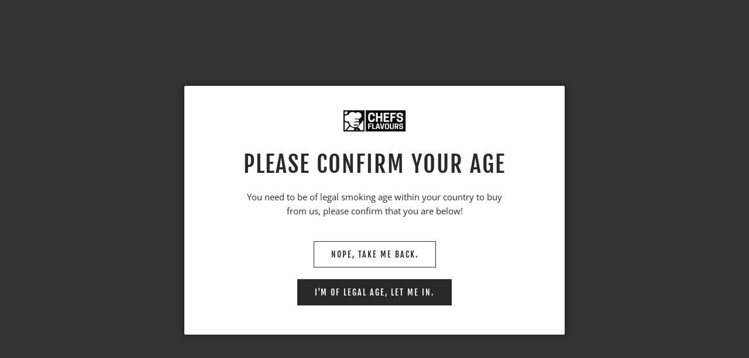

--- FILE ---
content_type: text/html; charset=utf-8
request_url: https://www.chefsflavours.co.uk/products/vanilla-ice-cream-liquid-barn-1
body_size: 35258
content:
<!DOCTYPE html>
<html class="no-js" lang="en">
<head>

	<meta charset="utf-8"><title>
		Vanilla Ice Cream - Liquid Barn &ndash; Chefs Flavours
	</title>

	<script type="text/javascript">
		document.documentElement.className = document.documentElement.className.replace('no-js', 'js');
	</script>

	
	<meta name="description" content="Flavor Description:Our Vanilla Ice Cream is a delicious creamy treat. Also makes for a great custard substitute.Non-Flavoring Ingredients: Propylene GlycolSuggested MixPercentage: 11%Specific Gravity: 1.04 g/mlDo you want to see what you can make with this flavour?Create an account with ELR and click here: 32197">
	

	
		<meta name="viewport" content="width=device-width, initial-scale=1">
	

	<!-- /snippets/social-meta-tags.liquid -->


<meta property="og:site_name" content="Chefs Flavours">
<meta property="og:url" content="https://www.chefsflavours.co.uk/products/vanilla-ice-cream-liquid-barn-1">
<meta property="og:title" content="Vanilla Ice Cream - Liquid Barn">
<meta property="og:type" content="product">
<meta property="og:description" content="Flavor Description:Our Vanilla Ice Cream is a delicious creamy treat. Also makes for a great custard substitute.Non-Flavoring Ingredients: Propylene GlycolSuggested MixPercentage: 11%Specific Gravity: 1.04 g/mlDo you want to see what you can make with this flavour?Create an account with ELR and click here: 32197">

  <meta property="og:price:amount" content="4.00">
  <meta property="og:price:currency" content="GBP">

<meta property="og:image" content="http://www.chefsflavours.co.uk/cdn/shop/products/FlavourConcentrate30mlliquidbarn_1200x1200.webp?v=1676634904">
<meta property="og:image:alt" content="Vanilla Ice Cream - Liquid Barn">
<meta property="og:image:secure_url" content="https://www.chefsflavours.co.uk/cdn/shop/products/FlavourConcentrate30mlliquidbarn_1200x1200.webp?v=1676634904">


  <meta name="twitter:site" content="@">

<meta name="twitter:card" content="summary_large_image">
<meta name="twitter:title" content="Vanilla Ice Cream - Liquid Barn">
<meta name="twitter:description" content="Flavor Description:Our Vanilla Ice Cream is a delicious creamy treat. Also makes for a great custard substitute.Non-Flavoring Ingredients: Propylene GlycolSuggested MixPercentage: 11%Specific Gravity: 1.04 g/mlDo you want to see what you can make with this flavour?Create an account with ELR and click here: 32197">


	<link rel="canonical" href="https://www.chefsflavours.co.uk/products/vanilla-ice-cream-liquid-barn-1" />

	<!-- CSS -->
	<style>
/*============================================================================
  Typography
==============================================================================*/





@font-face {
  font-family: "Fjalla One";
  font-weight: 400;
  font-style: normal;
  font-display: swap;
  src: url("//www.chefsflavours.co.uk/cdn/fonts/fjalla_one/fjallaone_n4.262edaf1abaf5ed669f7ecd26fc3e24707a0ad85.woff2") format("woff2"),
       url("//www.chefsflavours.co.uk/cdn/fonts/fjalla_one/fjallaone_n4.f67f40342efd2b34cae019d50b4b5c4da6fc5da7.woff") format("woff");
}

@font-face {
  font-family: "Open Sans";
  font-weight: 400;
  font-style: normal;
  font-display: swap;
  src: url("//www.chefsflavours.co.uk/cdn/fonts/open_sans/opensans_n4.c32e4d4eca5273f6d4ee95ddf54b5bbb75fc9b61.woff2") format("woff2"),
       url("//www.chefsflavours.co.uk/cdn/fonts/open_sans/opensans_n4.5f3406f8d94162b37bfa232b486ac93ee892406d.woff") format("woff");
}

@font-face {
  font-family: "Fjalla One";
  font-weight: 400;
  font-style: normal;
  font-display: swap;
  src: url("//www.chefsflavours.co.uk/cdn/fonts/fjalla_one/fjallaone_n4.262edaf1abaf5ed669f7ecd26fc3e24707a0ad85.woff2") format("woff2"),
       url("//www.chefsflavours.co.uk/cdn/fonts/fjalla_one/fjallaone_n4.f67f40342efd2b34cae019d50b4b5c4da6fc5da7.woff") format("woff");
}


  @font-face {
  font-family: "Open Sans";
  font-weight: 700;
  font-style: normal;
  font-display: swap;
  src: url("//www.chefsflavours.co.uk/cdn/fonts/open_sans/opensans_n7.a9393be1574ea8606c68f4441806b2711d0d13e4.woff2") format("woff2"),
       url("//www.chefsflavours.co.uk/cdn/fonts/open_sans/opensans_n7.7b8af34a6ebf52beb1a4c1d8c73ad6910ec2e553.woff") format("woff");
}




  @font-face {
  font-family: "Open Sans";
  font-weight: 400;
  font-style: italic;
  font-display: swap;
  src: url("//www.chefsflavours.co.uk/cdn/fonts/open_sans/opensans_i4.6f1d45f7a46916cc95c694aab32ecbf7509cbf33.woff2") format("woff2"),
       url("//www.chefsflavours.co.uk/cdn/fonts/open_sans/opensans_i4.4efaa52d5a57aa9a57c1556cc2b7465d18839daa.woff") format("woff");
}




  @font-face {
  font-family: "Open Sans";
  font-weight: 700;
  font-style: italic;
  font-display: swap;
  src: url("//www.chefsflavours.co.uk/cdn/fonts/open_sans/opensans_i7.916ced2e2ce15f7fcd95d196601a15e7b89ee9a4.woff2") format("woff2"),
       url("//www.chefsflavours.co.uk/cdn/fonts/open_sans/opensans_i7.99a9cff8c86ea65461de497ade3d515a98f8b32a.woff") format("woff");
}



/*============================================================================
  #General Variables
==============================================================================*/

:root {
  
  --page-background: #ffffff;
  --color-primary: #292929;
  --color-primary-light: rgba(41, 41, 41, 0.2);
  --disabled-color-primary: rgba(41, 41, 41, 0.5);
  --color-primary-opacity: rgba(41, 41, 41, 0.03);
  --link-color: #7A7A7A;
  --active-link-color: #292929;

  --button-background-color: #292929;
  --button-background-hover-color: #7D7D7D;
  --button-background-hover-color-lighten: #8a8a8a;
  --button-text-color: #ffffff;

  --sale-color: #7D7D7D;
  --sale-text-color: #ffffff;
  --sale-color-faint: rgba(125, 125, 125, 0.1);
  --sold-out-color: #292929;
  --sold-out-text-color: #ffffff;

  --header-background: #fff;
  --header-top-bar: #DCDCDC;
  --header-text: #292929;
  --header-border-color: #292929;
  --header-hover-background-color: rgba(41, 41, 41, 0.1);
  --header-hover-text: rgba(41, 41, 41, 0.3);
  --header-overlay-text: #F6F6F6;

  --sticky-header-background: #fff;
  --sticky-header-hover-background: rgba(41, 41, 41, 0.1);
  --sticky-header-top-bar: #292929;
  --sticky-header-text: #292929;
  --sticky-header-hover-text: rgba(41, 41, 41, 0.3);

  --mobile-menu-text: #292929;
  --mobile-menu-background: #ffffff;
  --mobile-menu-border-color: rgba(41, 41, 41, 0.5);

  --footer-background: #292929;
  --footer-text: #ffffff;
  --footer-hover-background-color: rgba(255, 255, 255, 0.1);

  --pop-up-text: #292929;
  --pop-up-background: #ffffff;

  --free-shipping-background: #292929;
  --free-shipping-text: #ffffff;
  
  
  
  --free-shipping-bar-solid: #8f8f8f;
  --free-shipping-bar-opacity: #5c5c5c;

  --select-padding: 5px;
  --select-radius: 2px;

  --border-color: rgba(41, 41, 41, 0.5);
  --border-search: rgba(41, 41, 41, 0.1);
  --border-color-subtle: rgba(41, 41, 41, 0.1);
  --border-color-subtle-darken: #1c1c1c;

  --header-font-stack: "Fjalla One", sans-serif;
  --header-font-weight: 400;
  --header-font-style: normal;
  --header-font-transform: uppercase;

  
  --header-letter-spacing: 2px;
  

  --body-font-stack: "Open Sans", sans-serif;
  --body-font-weight: 400;
  --body-font-style: normal;
  --body-font-size-int: 15;
  --body-font-size: 15px;
  --body-line-height: 1.6;

  --subheading-font-stack: "Fjalla One", sans-serif;
  --subheading-font-weight: 400;
  --subheading-font-style: normal;
  --subheading-font-transform: uppercase;
  --subheading-case: uppercase;

  
  --heading-base: 40;
  --subheading-base: 18;
  --subheading-2-font-size: 20px;
  --subheading-2-line-height: 28px;
  --product-titles: 28;
  --subpage-header: 28;
  --subpage-header-px: 28px;
  --subpage-header-line-height: 40px;
  --heading-font-size: 40px;
  --heading-line-height: 52px;
  --subheading-font-size: 18px;
  --subheading-line-height: 26px;
  

  --color-image-overlay: #292929;
  --color-image-overlay-text: #fafafa;
  --image-overlay-opacity: calc(25 / 100);

  
  --mobile-menu-link-transform: uppercase;
  --mobile-menu-link-letter-spacing: 2px;
  

  
  --buttons-transform: uppercase;
  --buttons-letter-spacing: 2px;
  

  
    --button-font-family: var(--subheading-font-stack);
    --button-font-weight: var(--subheading-font-weight);
    --button-font-style: var(--subheading-font-style);
  

  --button-font-size: 14px;

  
    --button-font-size-int: var(--body-font-size-int);
  

  
    --subheading-letter-spacing: 1px;
  

  
    --nav-font-family: var(--body-font-stack);
    --nav-font-weight: var(--body-font-weight);
    --nav-font-style: var(--body-font-style);
  

  
    --nav-text-transform: uppercase;
    --nav-letter-spacing: 2px;
  

  
    --nav-font-size-int: calc(var(--body-font-size-int) - 2);
  

  --password-text-color: #000000;
  --password-error-background: #feebeb;
  --password-error-text: #7e1412;
  --password-login-background: #111111;
  --password-login-text: #b8b8b8;
  --password-btn-text: #ffffff;
  --password-btn-background: rgba(0, 0, 0, 1);
  --password-btn-background-hover: rgba(125, 125, 125, .6);
  --password-btn-background-success: #4caf50;
  --success-color: #28a745;
  --error-color: #b94a48;

  --delete-button-png: //www.chefsflavours.co.uk/cdn/shop/t/22/assets/delete.png?4984;
  --loader-svg: //www.chefsflavours.co.uk/cdn/shop/t/22/assets/loader.svg?v=119822953187440061741676449217;

  /* Shop Pay Installments variables */
  --color-body: #ffffff;
  --color-bg: #ffffff;
}
</style>


	
		<link rel="preload" href="//www.chefsflavours.co.uk/cdn/shop/t/22/assets/theme-product.min.css?v=119390688231951740281676449220" as="style">
	  	<link href="//www.chefsflavours.co.uk/cdn/shop/t/22/assets/theme-product.min.css?v=119390688231951740281676449220" rel="stylesheet" type="text/css" media="all" />
	

	<link href="//www.chefsflavours.co.uk/cdn/shop/t/22/assets/custom.css?v=60929843993882887651676449216" rel="stylesheet" type="text/css" media="all" />

	



	
		<link rel="shortcut icon" href="//www.chefsflavours.co.uk/cdn/shop/files/CHEFS_ICON_2023_32x32.jpg?v=1700043313" type="image/png">
	

	<link rel="sitemap" type="application/xml" title="Sitemap" href="/sitemap.xml" />

	<script>window.performance && window.performance.mark && window.performance.mark('shopify.content_for_header.start');</script><meta name="facebook-domain-verification" content="ic3fdfeepp8gci8klkzsjgdtzbo0h8">
<meta id="shopify-digital-wallet" name="shopify-digital-wallet" content="/26138738766/digital_wallets/dialog">
<link rel="alternate" type="application/json+oembed" href="https://www.chefsflavours.co.uk/products/vanilla-ice-cream-liquid-barn-1.oembed">
<script async="async" src="/checkouts/internal/preloads.js?locale=en-GB"></script>
<script id="shopify-features" type="application/json">{"accessToken":"d47bc16100e4355f67a92a9c5f85fd42","betas":["rich-media-storefront-analytics"],"domain":"www.chefsflavours.co.uk","predictiveSearch":true,"shopId":26138738766,"locale":"en"}</script>
<script>var Shopify = Shopify || {};
Shopify.shop = "chefs-vapour.myshopify.com";
Shopify.locale = "en";
Shopify.currency = {"active":"GBP","rate":"1.0"};
Shopify.country = "GB";
Shopify.theme = {"name":"Fresh","id":144016015682,"schema_name":"Fresh","schema_version":"31.0.7","theme_store_id":908,"role":"main"};
Shopify.theme.handle = "null";
Shopify.theme.style = {"id":null,"handle":null};
Shopify.cdnHost = "www.chefsflavours.co.uk/cdn";
Shopify.routes = Shopify.routes || {};
Shopify.routes.root = "/";</script>
<script type="module">!function(o){(o.Shopify=o.Shopify||{}).modules=!0}(window);</script>
<script>!function(o){function n(){var o=[];function n(){o.push(Array.prototype.slice.apply(arguments))}return n.q=o,n}var t=o.Shopify=o.Shopify||{};t.loadFeatures=n(),t.autoloadFeatures=n()}(window);</script>
<script id="shop-js-analytics" type="application/json">{"pageType":"product"}</script>
<script defer="defer" async type="module" src="//www.chefsflavours.co.uk/cdn/shopifycloud/shop-js/modules/v2/client.init-shop-cart-sync_D9rMo2Al.en.esm.js"></script>
<script defer="defer" async type="module" src="//www.chefsflavours.co.uk/cdn/shopifycloud/shop-js/modules/v2/chunk.common_CxiRFgWq.esm.js"></script>
<script type="module">
  await import("//www.chefsflavours.co.uk/cdn/shopifycloud/shop-js/modules/v2/client.init-shop-cart-sync_D9rMo2Al.en.esm.js");
await import("//www.chefsflavours.co.uk/cdn/shopifycloud/shop-js/modules/v2/chunk.common_CxiRFgWq.esm.js");

  window.Shopify.SignInWithShop?.initShopCartSync?.({"fedCMEnabled":true,"windoidEnabled":true});

</script>
<script>(function() {
  var isLoaded = false;
  function asyncLoad() {
    if (isLoaded) return;
    isLoaded = true;
    var urls = ["https:\/\/static.klaviyo.com\/onsite\/js\/klaviyo.js?company_id=UQmZmf\u0026shop=chefs-vapour.myshopify.com","https:\/\/static.klaviyo.com\/onsite\/js\/klaviyo.js?company_id=UQmZmf\u0026shop=chefs-vapour.myshopify.com","https:\/\/static.klaviyo.com\/onsite\/js\/klaviyo.js?company_id=Rvr8yh\u0026shop=chefs-vapour.myshopify.com","https:\/\/static.klaviyo.com\/onsite\/js\/klaviyo.js?company_id=WkjX74\u0026shop=chefs-vapour.myshopify.com","https:\/\/cdn.recovermycart.com\/scripts\/keepcart\/CartJS.min.js?shop=chefs-vapour.myshopify.com\u0026shop=chefs-vapour.myshopify.com","https:\/\/ecommplugins-scripts.trustpilot.com\/v2.1\/js\/header.min.js?settings=eyJrZXkiOiJCR25jN2Y1VjZCbTJheUZUIiwicyI6Im5vbmUifQ==\u0026v=2.5\u0026shop=chefs-vapour.myshopify.com","https:\/\/ecommplugins-trustboxsettings.trustpilot.com\/chefs-vapour.myshopify.com.js?settings=1696228397324\u0026shop=chefs-vapour.myshopify.com","https:\/\/chimpstatic.com\/mcjs-connected\/js\/users\/7cb9c590136f488f37143b5ac\/a87f1c2855b1630501a8ee73b.js?shop=chefs-vapour.myshopify.com","https:\/\/chefs-vapour.myshopify.com\/apps\/delivery\/delivery_coder.js?t=1712569049.0073\u0026n=934235950\u0026shop=chefs-vapour.myshopify.com","https:\/\/chefs-vapour.myshopify.com\/apps\/delivery\/delivery_coder.js?t=1712569049.0208\u0026n=356194279\u0026shop=chefs-vapour.myshopify.com"];
    for (var i = 0; i < urls.length; i++) {
      var s = document.createElement('script');
      s.type = 'text/javascript';
      s.async = true;
      s.src = urls[i];
      var x = document.getElementsByTagName('script')[0];
      x.parentNode.insertBefore(s, x);
    }
  };
  if(window.attachEvent) {
    window.attachEvent('onload', asyncLoad);
  } else {
    window.addEventListener('load', asyncLoad, false);
  }
})();</script>
<script id="__st">var __st={"a":26138738766,"offset":0,"reqid":"0e717c94-5021-4bf3-80ef-a01977f33c4d-1766117344","pageurl":"www.chefsflavours.co.uk\/products\/vanilla-ice-cream-liquid-barn-1","u":"ba363eebf8f0","p":"product","rtyp":"product","rid":4805698715726};</script>
<script>window.ShopifyPaypalV4VisibilityTracking = true;</script>
<script id="captcha-bootstrap">!function(){'use strict';const t='contact',e='account',n='new_comment',o=[[t,t],['blogs',n],['comments',n],[t,'customer']],c=[[e,'customer_login'],[e,'guest_login'],[e,'recover_customer_password'],[e,'create_customer']],r=t=>t.map((([t,e])=>`form[action*='/${t}']:not([data-nocaptcha='true']) input[name='form_type'][value='${e}']`)).join(','),a=t=>()=>t?[...document.querySelectorAll(t)].map((t=>t.form)):[];function s(){const t=[...o],e=r(t);return a(e)}const i='password',u='form_key',d=['recaptcha-v3-token','g-recaptcha-response','h-captcha-response',i],f=()=>{try{return window.sessionStorage}catch{return}},m='__shopify_v',_=t=>t.elements[u];function p(t,e,n=!1){try{const o=window.sessionStorage,c=JSON.parse(o.getItem(e)),{data:r}=function(t){const{data:e,action:n}=t;return t[m]||n?{data:e,action:n}:{data:t,action:n}}(c);for(const[e,n]of Object.entries(r))t.elements[e]&&(t.elements[e].value=n);n&&o.removeItem(e)}catch(o){console.error('form repopulation failed',{error:o})}}const l='form_type',E='cptcha';function T(t){t.dataset[E]=!0}const w=window,h=w.document,L='Shopify',v='ce_forms',y='captcha';let A=!1;((t,e)=>{const n=(g='f06e6c50-85a8-45c8-87d0-21a2b65856fe',I='https://cdn.shopify.com/shopifycloud/storefront-forms-hcaptcha/ce_storefront_forms_captcha_hcaptcha.v1.5.2.iife.js',D={infoText:'Protected by hCaptcha',privacyText:'Privacy',termsText:'Terms'},(t,e,n)=>{const o=w[L][v],c=o.bindForm;if(c)return c(t,g,e,D).then(n);var r;o.q.push([[t,g,e,D],n]),r=I,A||(h.body.append(Object.assign(h.createElement('script'),{id:'captcha-provider',async:!0,src:r})),A=!0)});var g,I,D;w[L]=w[L]||{},w[L][v]=w[L][v]||{},w[L][v].q=[],w[L][y]=w[L][y]||{},w[L][y].protect=function(t,e){n(t,void 0,e),T(t)},Object.freeze(w[L][y]),function(t,e,n,w,h,L){const[v,y,A,g]=function(t,e,n){const i=e?o:[],u=t?c:[],d=[...i,...u],f=r(d),m=r(i),_=r(d.filter((([t,e])=>n.includes(e))));return[a(f),a(m),a(_),s()]}(w,h,L),I=t=>{const e=t.target;return e instanceof HTMLFormElement?e:e&&e.form},D=t=>v().includes(t);t.addEventListener('submit',(t=>{const e=I(t);if(!e)return;const n=D(e)&&!e.dataset.hcaptchaBound&&!e.dataset.recaptchaBound,o=_(e),c=g().includes(e)&&(!o||!o.value);(n||c)&&t.preventDefault(),c&&!n&&(function(t){try{if(!f())return;!function(t){const e=f();if(!e)return;const n=_(t);if(!n)return;const o=n.value;o&&e.removeItem(o)}(t);const e=Array.from(Array(32),(()=>Math.random().toString(36)[2])).join('');!function(t,e){_(t)||t.append(Object.assign(document.createElement('input'),{type:'hidden',name:u})),t.elements[u].value=e}(t,e),function(t,e){const n=f();if(!n)return;const o=[...t.querySelectorAll(`input[type='${i}']`)].map((({name:t})=>t)),c=[...d,...o],r={};for(const[a,s]of new FormData(t).entries())c.includes(a)||(r[a]=s);n.setItem(e,JSON.stringify({[m]:1,action:t.action,data:r}))}(t,e)}catch(e){console.error('failed to persist form',e)}}(e),e.submit())}));const S=(t,e)=>{t&&!t.dataset[E]&&(n(t,e.some((e=>e===t))),T(t))};for(const o of['focusin','change'])t.addEventListener(o,(t=>{const e=I(t);D(e)&&S(e,y())}));const B=e.get('form_key'),M=e.get(l),P=B&&M;t.addEventListener('DOMContentLoaded',(()=>{const t=y();if(P)for(const e of t)e.elements[l].value===M&&p(e,B);[...new Set([...A(),...v().filter((t=>'true'===t.dataset.shopifyCaptcha))])].forEach((e=>S(e,t)))}))}(h,new URLSearchParams(w.location.search),n,t,e,['guest_login'])})(!0,!0)}();</script>
<script integrity="sha256-4kQ18oKyAcykRKYeNunJcIwy7WH5gtpwJnB7kiuLZ1E=" data-source-attribution="shopify.loadfeatures" defer="defer" src="//www.chefsflavours.co.uk/cdn/shopifycloud/storefront/assets/storefront/load_feature-a0a9edcb.js" crossorigin="anonymous"></script>
<script data-source-attribution="shopify.dynamic_checkout.dynamic.init">var Shopify=Shopify||{};Shopify.PaymentButton=Shopify.PaymentButton||{isStorefrontPortableWallets:!0,init:function(){window.Shopify.PaymentButton.init=function(){};var t=document.createElement("script");t.src="https://www.chefsflavours.co.uk/cdn/shopifycloud/portable-wallets/latest/portable-wallets.en.js",t.type="module",document.head.appendChild(t)}};
</script>
<script data-source-attribution="shopify.dynamic_checkout.buyer_consent">
  function portableWalletsHideBuyerConsent(e){var t=document.getElementById("shopify-buyer-consent"),n=document.getElementById("shopify-subscription-policy-button");t&&n&&(t.classList.add("hidden"),t.setAttribute("aria-hidden","true"),n.removeEventListener("click",e))}function portableWalletsShowBuyerConsent(e){var t=document.getElementById("shopify-buyer-consent"),n=document.getElementById("shopify-subscription-policy-button");t&&n&&(t.classList.remove("hidden"),t.removeAttribute("aria-hidden"),n.addEventListener("click",e))}window.Shopify?.PaymentButton&&(window.Shopify.PaymentButton.hideBuyerConsent=portableWalletsHideBuyerConsent,window.Shopify.PaymentButton.showBuyerConsent=portableWalletsShowBuyerConsent);
</script>
<script>
  function portableWalletsCleanup(e){e&&e.src&&console.error("Failed to load portable wallets script "+e.src);var t=document.querySelectorAll("shopify-accelerated-checkout .shopify-payment-button__skeleton, shopify-accelerated-checkout-cart .wallet-cart-button__skeleton"),e=document.getElementById("shopify-buyer-consent");for(let e=0;e<t.length;e++)t[e].remove();e&&e.remove()}function portableWalletsNotLoadedAsModule(e){e instanceof ErrorEvent&&"string"==typeof e.message&&e.message.includes("import.meta")&&"string"==typeof e.filename&&e.filename.includes("portable-wallets")&&(window.removeEventListener("error",portableWalletsNotLoadedAsModule),window.Shopify.PaymentButton.failedToLoad=e,"loading"===document.readyState?document.addEventListener("DOMContentLoaded",window.Shopify.PaymentButton.init):window.Shopify.PaymentButton.init())}window.addEventListener("error",portableWalletsNotLoadedAsModule);
</script>

<script type="module" src="https://www.chefsflavours.co.uk/cdn/shopifycloud/portable-wallets/latest/portable-wallets.en.js" onError="portableWalletsCleanup(this)" crossorigin="anonymous"></script>
<script nomodule>
  document.addEventListener("DOMContentLoaded", portableWalletsCleanup);
</script>

<link id="shopify-accelerated-checkout-styles" rel="stylesheet" media="screen" href="https://www.chefsflavours.co.uk/cdn/shopifycloud/portable-wallets/latest/accelerated-checkout-backwards-compat.css" crossorigin="anonymous">
<style id="shopify-accelerated-checkout-cart">
        #shopify-buyer-consent {
  margin-top: 1em;
  display: inline-block;
  width: 100%;
}

#shopify-buyer-consent.hidden {
  display: none;
}

#shopify-subscription-policy-button {
  background: none;
  border: none;
  padding: 0;
  text-decoration: underline;
  font-size: inherit;
  cursor: pointer;
}

#shopify-subscription-policy-button::before {
  box-shadow: none;
}

      </style>

<script>window.performance && window.performance.mark && window.performance.mark('shopify.content_for_header.end');</script>

	<script type="text/javascript">
	window.lazySizesConfig = window.lazySizesConfig || {};
	window.lazySizesConfig.rias = window.lazySizesConfig.rias || {};

	// configure available widths to replace with the {width} placeholder
	window.lazySizesConfig.rias.widths = [150, 300, 600, 900, 1200, 1500, 1800, 2100];

	window.wetheme = {
		name: 'Fresh',
	};
	</script>

	

	
<!-- BEGIN app block: shopify://apps/sales-discounts/blocks/sale-labels/29205fb1-2e68-4d81-a905-d828a51c8413 --><style>#Product-Slider>div+div .hc-sale-tag,.Product__Gallery--stack .Product__SlideItem+.Product__SlideItem .hc-sale-tag,.\#product-card-badge.\@type\:sale,.badge--on-sale,.badge--onsale,.badge.color-sale,.badge.onsale,.flag.sale,.grid-product__on-sale,.grid-product__tag--sale,.hc-sale-tag+.ProductItem__Wrapper .ProductItem__Label,.hc-sale-tag+.badge__container,.hc-sale-tag+.card__inner .badge,.hc-sale-tag+.card__inner+.card__content .card__badge,.hc-sale-tag+link+.card-wrapper .card__badge,.hc-sale-tag+.card__wrapper .card__badge,.hc-sale-tag+.image-wrapper .product-item__badge,.hc-sale-tag+.product--labels,.hc-sale-tag+.product-item__image-wrapper .product-item__label-list,.hc-sale-tag+a .label,.hc-sale-tag+img+.product-item__meta+.product-item__badge,.label .overlay-sale,.lbl.on-sale,.media-column+.media-column .hc-sale-tag,.price__badge-sale,.product-badge--sale,.product-badge__sale,.product-card__label--sale,.product-item__badge--sale,.product-label--on-sale,.product-label--sale,.product-label.sale,.product__badge--sale,.product__badge__item--sale,.product__media-icon,.productitem__badge--sale,.sale-badge,.sale-box,.sale-item.icn,.sale-sticker,.sale_banner,.theme-img+.theme-img .hc-sale-tag,.hc-sale-tag+a+.badge,.hc-sale-tag+div .badge{display:none!important}.facets__display{z-index:3!important}.indiv-product .hc-sale-tag,.product-item--with-hover-swatches .hc-sale-tag,.product-recommendations .hc-sale-tag{z-index:3}#Product-Slider .hc-sale-tag{z-index:6}.product-holder .hc-sale-tag{z-index:9}.apply-gallery-animation .hc-product-page{z-index:10}.product-card.relative.flex.flex-col .hc-sale-tag{z-index:21}@media only screen and (min-width:750px){.product-gallery-item+.product-gallery-item .hc-sale-tag,.product__slide+.product__slide .hc-sale-tag,.yv-product-slider-item+.yv-product-slider-item .hc-sale-tag{display:none!important}}@media (min-width:960px){.product__media-item+.product__media-item .hc-sale-tag,.splide__slide+.splide__slide .hc-sale-tag{display:none!important}}
</style>
<script>
  let hcSaleLabelSettings = {
    domain: "chefs-vapour.myshopify.com",
    variants: [{"id":32538069172302,"title":"30ml","option1":"30ml","option2":null,"option3":null,"sku":"LB37R","requires_shipping":true,"taxable":true,"featured_image":{"id":40641333887298,"product_id":4805698715726,"position":1,"created_at":"2023-02-17T11:55:02+00:00","updated_at":"2023-02-17T11:55:04+00:00","alt":null,"width":1080,"height":1080,"src":"\/\/www.chefsflavours.co.uk\/cdn\/shop\/products\/FlavourConcentrate30mlliquidbarn.webp?v=1676634904","variant_ids":[32538069172302,32538069205070]},"available":true,"name":"Vanilla Ice Cream - Liquid Barn - 30ml","public_title":"30ml","options":["30ml"],"price":400,"weight":42,"compare_at_price":null,"inventory_management":null,"barcode":"19","featured_media":{"alt":null,"id":32982797812034,"position":1,"preview_image":{"aspect_ratio":1.0,"height":1080,"width":1080,"src":"\/\/www.chefsflavours.co.uk\/cdn\/shop\/products\/FlavourConcentrate30mlliquidbarn.webp?v=1676634904"}},"requires_selling_plan":false,"selling_plan_allocations":[]},{"id":32538069205070,"title":"90ml","option1":"90ml","option2":null,"option3":null,"sku":"LB38R","requires_shipping":true,"taxable":true,"featured_image":{"id":40641333887298,"product_id":4805698715726,"position":1,"created_at":"2023-02-17T11:55:02+00:00","updated_at":"2023-02-17T11:55:04+00:00","alt":null,"width":1080,"height":1080,"src":"\/\/www.chefsflavours.co.uk\/cdn\/shop\/products\/FlavourConcentrate30mlliquidbarn.webp?v=1676634904","variant_ids":[32538069172302,32538069205070]},"available":true,"name":"Vanilla Ice Cream - Liquid Barn - 90ml","public_title":"90ml","options":["90ml"],"price":900,"weight":126,"compare_at_price":null,"inventory_management":null,"barcode":"19","featured_media":{"alt":null,"id":32982797812034,"position":1,"preview_image":{"aspect_ratio":1.0,"height":1080,"width":1080,"src":"\/\/www.chefsflavours.co.uk\/cdn\/shop\/products\/FlavourConcentrate30mlliquidbarn.webp?v=1676634904"}},"requires_selling_plan":false,"selling_plan_allocations":[]},{"id":44552696070466,"title":"250ml","option1":"250ml","option2":null,"option3":null,"sku":"","requires_shipping":true,"taxable":true,"featured_image":null,"available":true,"name":"Vanilla Ice Cream - Liquid Barn - 250ml","public_title":"250ml","options":["250ml"],"price":2200,"weight":17,"compare_at_price":null,"inventory_management":null,"barcode":"","requires_selling_plan":false,"selling_plan_allocations":[]},{"id":44552696103234,"title":"1000ml","option1":"1000ml","option2":null,"option3":null,"sku":"","requires_shipping":true,"taxable":true,"featured_image":null,"available":true,"name":"Vanilla Ice Cream - Liquid Barn - 1000ml","public_title":"1000ml","options":["1000ml"],"price":8000,"weight":17,"compare_at_price":null,"inventory_management":null,"barcode":"","requires_selling_plan":false,"selling_plan_allocations":[]}],
    selectedVariant: {"id":32538069172302,"title":"30ml","option1":"30ml","option2":null,"option3":null,"sku":"LB37R","requires_shipping":true,"taxable":true,"featured_image":{"id":40641333887298,"product_id":4805698715726,"position":1,"created_at":"2023-02-17T11:55:02+00:00","updated_at":"2023-02-17T11:55:04+00:00","alt":null,"width":1080,"height":1080,"src":"\/\/www.chefsflavours.co.uk\/cdn\/shop\/products\/FlavourConcentrate30mlliquidbarn.webp?v=1676634904","variant_ids":[32538069172302,32538069205070]},"available":true,"name":"Vanilla Ice Cream - Liquid Barn - 30ml","public_title":"30ml","options":["30ml"],"price":400,"weight":42,"compare_at_price":null,"inventory_management":null,"barcode":"19","featured_media":{"alt":null,"id":32982797812034,"position":1,"preview_image":{"aspect_ratio":1.0,"height":1080,"width":1080,"src":"\/\/www.chefsflavours.co.uk\/cdn\/shop\/products\/FlavourConcentrate30mlliquidbarn.webp?v=1676634904"}},"requires_selling_plan":false,"selling_plan_allocations":[]},
    productPageImages: ["\/\/www.chefsflavours.co.uk\/cdn\/shop\/products\/FlavourConcentrate30mlliquidbarn.webp?v=1676634904"],
    
  }
</script>
<style>.hc-sale-tag{top:0;left:0;width:80px;height:80px;overflow:hidden;position:absolute!important;z-index:2}.hc-sale-tag span{right:10px;top:4px;transform:rotate(-45deg);position:absolute;display:block;width:100px;padding:4px 0;background-color:#fb485e;box-shadow:0 5px 10px rgba(0,0,0,.1);color:#fff;font-size:14px;font-weight:700;text-align:center}.hc-sale-tag span{background:#fb485e!important;color:#ffffff!important;}.hc-sale-tag span:before{content:"-"}</style><script>document.addEventListener("DOMContentLoaded",function(){"undefined"!=typeof hcVariants&&function(e){function t(e,t,a){return function(){if(a)return t.apply(this,arguments),e.apply(this,arguments);var n=e.apply(this,arguments);return t.apply(this,arguments),n}}var a=null;function n(){var t=window.location.search.replace(/.*variant=(\d+).*/,"$1");t&&t!=a&&(a=t,e(t))}window.history.pushState=t(history.pushState,n),window.history.replaceState=t(history.replaceState,n),window.addEventListener("popstate",n)}(function(e){let t=null;for(var a=0;a<hcVariants.length;a++)if(hcVariants[a].id==e){t=hcVariants[a];var n=document.querySelectorAll(".hc-product-page.hc-sale-tag");if(t.compare_at_price&&t.compare_at_price>t.price){var r=100*(t.compare_at_price-t.price)/t.compare_at_price;if(null!=r)for(a=0;a<n.length;a++)n[a].childNodes[0].textContent=r.toFixed(0)+"%",n[a].style.display="block";else for(a=0;a<n.length;a++)n[a].style.display="none"}else for(a=0;a<n.length;a++)n[a].style.display="none";break}})});</script> 


<!-- END app block --><script src="https://cdn.shopify.com/extensions/019a8795-6381-7425-a99d-f29e102db9f4/sdm-extensions-53/assets/hc-sale-labels.min.js" type="text/javascript" defer="defer"></script>
<link href="https://monorail-edge.shopifysvc.com" rel="dns-prefetch">
<script>(function(){if ("sendBeacon" in navigator && "performance" in window) {try {var session_token_from_headers = performance.getEntriesByType('navigation')[0].serverTiming.find(x => x.name == '_s').description;} catch {var session_token_from_headers = undefined;}var session_cookie_matches = document.cookie.match(/_shopify_s=([^;]*)/);var session_token_from_cookie = session_cookie_matches && session_cookie_matches.length === 2 ? session_cookie_matches[1] : "";var session_token = session_token_from_headers || session_token_from_cookie || "";function handle_abandonment_event(e) {var entries = performance.getEntries().filter(function(entry) {return /monorail-edge.shopifysvc.com/.test(entry.name);});if (!window.abandonment_tracked && entries.length === 0) {window.abandonment_tracked = true;var currentMs = Date.now();var navigation_start = performance.timing.navigationStart;var payload = {shop_id: 26138738766,url: window.location.href,navigation_start,duration: currentMs - navigation_start,session_token,page_type: "product"};window.navigator.sendBeacon("https://monorail-edge.shopifysvc.com/v1/produce", JSON.stringify({schema_id: "online_store_buyer_site_abandonment/1.1",payload: payload,metadata: {event_created_at_ms: currentMs,event_sent_at_ms: currentMs}}));}}window.addEventListener('pagehide', handle_abandonment_event);}}());</script>
<script id="web-pixels-manager-setup">(function e(e,d,r,n,o){if(void 0===o&&(o={}),!Boolean(null===(a=null===(i=window.Shopify)||void 0===i?void 0:i.analytics)||void 0===a?void 0:a.replayQueue)){var i,a;window.Shopify=window.Shopify||{};var t=window.Shopify;t.analytics=t.analytics||{};var s=t.analytics;s.replayQueue=[],s.publish=function(e,d,r){return s.replayQueue.push([e,d,r]),!0};try{self.performance.mark("wpm:start")}catch(e){}var l=function(){var e={modern:/Edge?\/(1{2}[4-9]|1[2-9]\d|[2-9]\d{2}|\d{4,})\.\d+(\.\d+|)|Firefox\/(1{2}[4-9]|1[2-9]\d|[2-9]\d{2}|\d{4,})\.\d+(\.\d+|)|Chrom(ium|e)\/(9{2}|\d{3,})\.\d+(\.\d+|)|(Maci|X1{2}).+ Version\/(15\.\d+|(1[6-9]|[2-9]\d|\d{3,})\.\d+)([,.]\d+|)( \(\w+\)|)( Mobile\/\w+|) Safari\/|Chrome.+OPR\/(9{2}|\d{3,})\.\d+\.\d+|(CPU[ +]OS|iPhone[ +]OS|CPU[ +]iPhone|CPU IPhone OS|CPU iPad OS)[ +]+(15[._]\d+|(1[6-9]|[2-9]\d|\d{3,})[._]\d+)([._]\d+|)|Android:?[ /-](13[3-9]|1[4-9]\d|[2-9]\d{2}|\d{4,})(\.\d+|)(\.\d+|)|Android.+Firefox\/(13[5-9]|1[4-9]\d|[2-9]\d{2}|\d{4,})\.\d+(\.\d+|)|Android.+Chrom(ium|e)\/(13[3-9]|1[4-9]\d|[2-9]\d{2}|\d{4,})\.\d+(\.\d+|)|SamsungBrowser\/([2-9]\d|\d{3,})\.\d+/,legacy:/Edge?\/(1[6-9]|[2-9]\d|\d{3,})\.\d+(\.\d+|)|Firefox\/(5[4-9]|[6-9]\d|\d{3,})\.\d+(\.\d+|)|Chrom(ium|e)\/(5[1-9]|[6-9]\d|\d{3,})\.\d+(\.\d+|)([\d.]+$|.*Safari\/(?![\d.]+ Edge\/[\d.]+$))|(Maci|X1{2}).+ Version\/(10\.\d+|(1[1-9]|[2-9]\d|\d{3,})\.\d+)([,.]\d+|)( \(\w+\)|)( Mobile\/\w+|) Safari\/|Chrome.+OPR\/(3[89]|[4-9]\d|\d{3,})\.\d+\.\d+|(CPU[ +]OS|iPhone[ +]OS|CPU[ +]iPhone|CPU IPhone OS|CPU iPad OS)[ +]+(10[._]\d+|(1[1-9]|[2-9]\d|\d{3,})[._]\d+)([._]\d+|)|Android:?[ /-](13[3-9]|1[4-9]\d|[2-9]\d{2}|\d{4,})(\.\d+|)(\.\d+|)|Mobile Safari.+OPR\/([89]\d|\d{3,})\.\d+\.\d+|Android.+Firefox\/(13[5-9]|1[4-9]\d|[2-9]\d{2}|\d{4,})\.\d+(\.\d+|)|Android.+Chrom(ium|e)\/(13[3-9]|1[4-9]\d|[2-9]\d{2}|\d{4,})\.\d+(\.\d+|)|Android.+(UC? ?Browser|UCWEB|U3)[ /]?(15\.([5-9]|\d{2,})|(1[6-9]|[2-9]\d|\d{3,})\.\d+)\.\d+|SamsungBrowser\/(5\.\d+|([6-9]|\d{2,})\.\d+)|Android.+MQ{2}Browser\/(14(\.(9|\d{2,})|)|(1[5-9]|[2-9]\d|\d{3,})(\.\d+|))(\.\d+|)|K[Aa][Ii]OS\/(3\.\d+|([4-9]|\d{2,})\.\d+)(\.\d+|)/},d=e.modern,r=e.legacy,n=navigator.userAgent;return n.match(d)?"modern":n.match(r)?"legacy":"unknown"}(),u="modern"===l?"modern":"legacy",c=(null!=n?n:{modern:"",legacy:""})[u],f=function(e){return[e.baseUrl,"/wpm","/b",e.hashVersion,"modern"===e.buildTarget?"m":"l",".js"].join("")}({baseUrl:d,hashVersion:r,buildTarget:u}),m=function(e){var d=e.version,r=e.bundleTarget,n=e.surface,o=e.pageUrl,i=e.monorailEndpoint;return{emit:function(e){var a=e.status,t=e.errorMsg,s=(new Date).getTime(),l=JSON.stringify({metadata:{event_sent_at_ms:s},events:[{schema_id:"web_pixels_manager_load/3.1",payload:{version:d,bundle_target:r,page_url:o,status:a,surface:n,error_msg:t},metadata:{event_created_at_ms:s}}]});if(!i)return console&&console.warn&&console.warn("[Web Pixels Manager] No Monorail endpoint provided, skipping logging."),!1;try{return self.navigator.sendBeacon.bind(self.navigator)(i,l)}catch(e){}var u=new XMLHttpRequest;try{return u.open("POST",i,!0),u.setRequestHeader("Content-Type","text/plain"),u.send(l),!0}catch(e){return console&&console.warn&&console.warn("[Web Pixels Manager] Got an unhandled error while logging to Monorail."),!1}}}}({version:r,bundleTarget:l,surface:e.surface,pageUrl:self.location.href,monorailEndpoint:e.monorailEndpoint});try{o.browserTarget=l,function(e){var d=e.src,r=e.async,n=void 0===r||r,o=e.onload,i=e.onerror,a=e.sri,t=e.scriptDataAttributes,s=void 0===t?{}:t,l=document.createElement("script"),u=document.querySelector("head"),c=document.querySelector("body");if(l.async=n,l.src=d,a&&(l.integrity=a,l.crossOrigin="anonymous"),s)for(var f in s)if(Object.prototype.hasOwnProperty.call(s,f))try{l.dataset[f]=s[f]}catch(e){}if(o&&l.addEventListener("load",o),i&&l.addEventListener("error",i),u)u.appendChild(l);else{if(!c)throw new Error("Did not find a head or body element to append the script");c.appendChild(l)}}({src:f,async:!0,onload:function(){if(!function(){var e,d;return Boolean(null===(d=null===(e=window.Shopify)||void 0===e?void 0:e.analytics)||void 0===d?void 0:d.initialized)}()){var d=window.webPixelsManager.init(e)||void 0;if(d){var r=window.Shopify.analytics;r.replayQueue.forEach((function(e){var r=e[0],n=e[1],o=e[2];d.publishCustomEvent(r,n,o)})),r.replayQueue=[],r.publish=d.publishCustomEvent,r.visitor=d.visitor,r.initialized=!0}}},onerror:function(){return m.emit({status:"failed",errorMsg:"".concat(f," has failed to load")})},sri:function(e){var d=/^sha384-[A-Za-z0-9+/=]+$/;return"string"==typeof e&&d.test(e)}(c)?c:"",scriptDataAttributes:o}),m.emit({status:"loading"})}catch(e){m.emit({status:"failed",errorMsg:(null==e?void 0:e.message)||"Unknown error"})}}})({shopId: 26138738766,storefrontBaseUrl: "https://www.chefsflavours.co.uk",extensionsBaseUrl: "https://extensions.shopifycdn.com/cdn/shopifycloud/web-pixels-manager",monorailEndpoint: "https://monorail-edge.shopifysvc.com/unstable/produce_batch",surface: "storefront-renderer",enabledBetaFlags: ["2dca8a86"],webPixelsConfigList: [{"id":"401441090","configuration":"{\"pixel_id\":\"1052952832191480\",\"pixel_type\":\"facebook_pixel\",\"metaapp_system_user_token\":\"-\"}","eventPayloadVersion":"v1","runtimeContext":"OPEN","scriptVersion":"ca16bc87fe92b6042fbaa3acc2fbdaa6","type":"APP","apiClientId":2329312,"privacyPurposes":["ANALYTICS","MARKETING","SALE_OF_DATA"],"dataSharingAdjustments":{"protectedCustomerApprovalScopes":["read_customer_address","read_customer_email","read_customer_name","read_customer_personal_data","read_customer_phone"]}},{"id":"shopify-app-pixel","configuration":"{}","eventPayloadVersion":"v1","runtimeContext":"STRICT","scriptVersion":"0450","apiClientId":"shopify-pixel","type":"APP","privacyPurposes":["ANALYTICS","MARKETING"]},{"id":"shopify-custom-pixel","eventPayloadVersion":"v1","runtimeContext":"LAX","scriptVersion":"0450","apiClientId":"shopify-pixel","type":"CUSTOM","privacyPurposes":["ANALYTICS","MARKETING"]}],isMerchantRequest: false,initData: {"shop":{"name":"Chefs Flavours","paymentSettings":{"currencyCode":"GBP"},"myshopifyDomain":"chefs-vapour.myshopify.com","countryCode":"GB","storefrontUrl":"https:\/\/www.chefsflavours.co.uk"},"customer":null,"cart":null,"checkout":null,"productVariants":[{"price":{"amount":4.0,"currencyCode":"GBP"},"product":{"title":"Vanilla Ice Cream - Liquid Barn","vendor":"Liquid Barn","id":"4805698715726","untranslatedTitle":"Vanilla Ice Cream - Liquid Barn","url":"\/products\/vanilla-ice-cream-liquid-barn-1","type":"Flavourings"},"id":"32538069172302","image":{"src":"\/\/www.chefsflavours.co.uk\/cdn\/shop\/products\/FlavourConcentrate30mlliquidbarn.webp?v=1676634904"},"sku":"LB37R","title":"30ml","untranslatedTitle":"30ml"},{"price":{"amount":9.0,"currencyCode":"GBP"},"product":{"title":"Vanilla Ice Cream - Liquid Barn","vendor":"Liquid Barn","id":"4805698715726","untranslatedTitle":"Vanilla Ice Cream - Liquid Barn","url":"\/products\/vanilla-ice-cream-liquid-barn-1","type":"Flavourings"},"id":"32538069205070","image":{"src":"\/\/www.chefsflavours.co.uk\/cdn\/shop\/products\/FlavourConcentrate30mlliquidbarn.webp?v=1676634904"},"sku":"LB38R","title":"90ml","untranslatedTitle":"90ml"},{"price":{"amount":22.0,"currencyCode":"GBP"},"product":{"title":"Vanilla Ice Cream - Liquid Barn","vendor":"Liquid Barn","id":"4805698715726","untranslatedTitle":"Vanilla Ice Cream - Liquid Barn","url":"\/products\/vanilla-ice-cream-liquid-barn-1","type":"Flavourings"},"id":"44552696070466","image":{"src":"\/\/www.chefsflavours.co.uk\/cdn\/shop\/products\/FlavourConcentrate30mlliquidbarn.webp?v=1676634904"},"sku":"","title":"250ml","untranslatedTitle":"250ml"},{"price":{"amount":80.0,"currencyCode":"GBP"},"product":{"title":"Vanilla Ice Cream - Liquid Barn","vendor":"Liquid Barn","id":"4805698715726","untranslatedTitle":"Vanilla Ice Cream - Liquid Barn","url":"\/products\/vanilla-ice-cream-liquid-barn-1","type":"Flavourings"},"id":"44552696103234","image":{"src":"\/\/www.chefsflavours.co.uk\/cdn\/shop\/products\/FlavourConcentrate30mlliquidbarn.webp?v=1676634904"},"sku":"","title":"1000ml","untranslatedTitle":"1000ml"}],"purchasingCompany":null},},"https://www.chefsflavours.co.uk/cdn","1e0b1122w61c904dfpc855754am2b403ea2",{"modern":"","legacy":""},{"shopId":"26138738766","storefrontBaseUrl":"https:\/\/www.chefsflavours.co.uk","extensionBaseUrl":"https:\/\/extensions.shopifycdn.com\/cdn\/shopifycloud\/web-pixels-manager","surface":"storefront-renderer","enabledBetaFlags":"[\"2dca8a86\"]","isMerchantRequest":"false","hashVersion":"1e0b1122w61c904dfpc855754am2b403ea2","publish":"custom","events":"[[\"page_viewed\",{}],[\"product_viewed\",{\"productVariant\":{\"price\":{\"amount\":4.0,\"currencyCode\":\"GBP\"},\"product\":{\"title\":\"Vanilla Ice Cream - Liquid Barn\",\"vendor\":\"Liquid Barn\",\"id\":\"4805698715726\",\"untranslatedTitle\":\"Vanilla Ice Cream - Liquid Barn\",\"url\":\"\/products\/vanilla-ice-cream-liquid-barn-1\",\"type\":\"Flavourings\"},\"id\":\"32538069172302\",\"image\":{\"src\":\"\/\/www.chefsflavours.co.uk\/cdn\/shop\/products\/FlavourConcentrate30mlliquidbarn.webp?v=1676634904\"},\"sku\":\"LB37R\",\"title\":\"30ml\",\"untranslatedTitle\":\"30ml\"}}]]"});</script><script>
  window.ShopifyAnalytics = window.ShopifyAnalytics || {};
  window.ShopifyAnalytics.meta = window.ShopifyAnalytics.meta || {};
  window.ShopifyAnalytics.meta.currency = 'GBP';
  var meta = {"product":{"id":4805698715726,"gid":"gid:\/\/shopify\/Product\/4805698715726","vendor":"Liquid Barn","type":"Flavourings","variants":[{"id":32538069172302,"price":400,"name":"Vanilla Ice Cream - Liquid Barn - 30ml","public_title":"30ml","sku":"LB37R"},{"id":32538069205070,"price":900,"name":"Vanilla Ice Cream - Liquid Barn - 90ml","public_title":"90ml","sku":"LB38R"},{"id":44552696070466,"price":2200,"name":"Vanilla Ice Cream - Liquid Barn - 250ml","public_title":"250ml","sku":""},{"id":44552696103234,"price":8000,"name":"Vanilla Ice Cream - Liquid Barn - 1000ml","public_title":"1000ml","sku":""}],"remote":false},"page":{"pageType":"product","resourceType":"product","resourceId":4805698715726}};
  for (var attr in meta) {
    window.ShopifyAnalytics.meta[attr] = meta[attr];
  }
</script>
<script class="analytics">
  (function () {
    var customDocumentWrite = function(content) {
      var jquery = null;

      if (window.jQuery) {
        jquery = window.jQuery;
      } else if (window.Checkout && window.Checkout.$) {
        jquery = window.Checkout.$;
      }

      if (jquery) {
        jquery('body').append(content);
      }
    };

    var hasLoggedConversion = function(token) {
      if (token) {
        return document.cookie.indexOf('loggedConversion=' + token) !== -1;
      }
      return false;
    }

    var setCookieIfConversion = function(token) {
      if (token) {
        var twoMonthsFromNow = new Date(Date.now());
        twoMonthsFromNow.setMonth(twoMonthsFromNow.getMonth() + 2);

        document.cookie = 'loggedConversion=' + token + '; expires=' + twoMonthsFromNow;
      }
    }

    var trekkie = window.ShopifyAnalytics.lib = window.trekkie = window.trekkie || [];
    if (trekkie.integrations) {
      return;
    }
    trekkie.methods = [
      'identify',
      'page',
      'ready',
      'track',
      'trackForm',
      'trackLink'
    ];
    trekkie.factory = function(method) {
      return function() {
        var args = Array.prototype.slice.call(arguments);
        args.unshift(method);
        trekkie.push(args);
        return trekkie;
      };
    };
    for (var i = 0; i < trekkie.methods.length; i++) {
      var key = trekkie.methods[i];
      trekkie[key] = trekkie.factory(key);
    }
    trekkie.load = function(config) {
      trekkie.config = config || {};
      trekkie.config.initialDocumentCookie = document.cookie;
      var first = document.getElementsByTagName('script')[0];
      var script = document.createElement('script');
      script.type = 'text/javascript';
      script.onerror = function(e) {
        var scriptFallback = document.createElement('script');
        scriptFallback.type = 'text/javascript';
        scriptFallback.onerror = function(error) {
                var Monorail = {
      produce: function produce(monorailDomain, schemaId, payload) {
        var currentMs = new Date().getTime();
        var event = {
          schema_id: schemaId,
          payload: payload,
          metadata: {
            event_created_at_ms: currentMs,
            event_sent_at_ms: currentMs
          }
        };
        return Monorail.sendRequest("https://" + monorailDomain + "/v1/produce", JSON.stringify(event));
      },
      sendRequest: function sendRequest(endpointUrl, payload) {
        // Try the sendBeacon API
        if (window && window.navigator && typeof window.navigator.sendBeacon === 'function' && typeof window.Blob === 'function' && !Monorail.isIos12()) {
          var blobData = new window.Blob([payload], {
            type: 'text/plain'
          });

          if (window.navigator.sendBeacon(endpointUrl, blobData)) {
            return true;
          } // sendBeacon was not successful

        } // XHR beacon

        var xhr = new XMLHttpRequest();

        try {
          xhr.open('POST', endpointUrl);
          xhr.setRequestHeader('Content-Type', 'text/plain');
          xhr.send(payload);
        } catch (e) {
          console.log(e);
        }

        return false;
      },
      isIos12: function isIos12() {
        return window.navigator.userAgent.lastIndexOf('iPhone; CPU iPhone OS 12_') !== -1 || window.navigator.userAgent.lastIndexOf('iPad; CPU OS 12_') !== -1;
      }
    };
    Monorail.produce('monorail-edge.shopifysvc.com',
      'trekkie_storefront_load_errors/1.1',
      {shop_id: 26138738766,
      theme_id: 144016015682,
      app_name: "storefront",
      context_url: window.location.href,
      source_url: "//www.chefsflavours.co.uk/cdn/s/trekkie.storefront.4b0d51228c8d1703f19d66468963c9de55bf59b0.min.js"});

        };
        scriptFallback.async = true;
        scriptFallback.src = '//www.chefsflavours.co.uk/cdn/s/trekkie.storefront.4b0d51228c8d1703f19d66468963c9de55bf59b0.min.js';
        first.parentNode.insertBefore(scriptFallback, first);
      };
      script.async = true;
      script.src = '//www.chefsflavours.co.uk/cdn/s/trekkie.storefront.4b0d51228c8d1703f19d66468963c9de55bf59b0.min.js';
      first.parentNode.insertBefore(script, first);
    };
    trekkie.load(
      {"Trekkie":{"appName":"storefront","development":false,"defaultAttributes":{"shopId":26138738766,"isMerchantRequest":null,"themeId":144016015682,"themeCityHash":"12198687949705197005","contentLanguage":"en","currency":"GBP","eventMetadataId":"8d3a2118-6d39-4ec6-8eb1-1c19c57618d0"},"isServerSideCookieWritingEnabled":true,"monorailRegion":"shop_domain","enabledBetaFlags":["65f19447"]},"Session Attribution":{},"S2S":{"facebookCapiEnabled":true,"source":"trekkie-storefront-renderer","apiClientId":580111}}
    );

    var loaded = false;
    trekkie.ready(function() {
      if (loaded) return;
      loaded = true;

      window.ShopifyAnalytics.lib = window.trekkie;

      var originalDocumentWrite = document.write;
      document.write = customDocumentWrite;
      try { window.ShopifyAnalytics.merchantGoogleAnalytics.call(this); } catch(error) {};
      document.write = originalDocumentWrite;

      window.ShopifyAnalytics.lib.page(null,{"pageType":"product","resourceType":"product","resourceId":4805698715726,"shopifyEmitted":true});

      var match = window.location.pathname.match(/checkouts\/(.+)\/(thank_you|post_purchase)/)
      var token = match? match[1]: undefined;
      if (!hasLoggedConversion(token)) {
        setCookieIfConversion(token);
        window.ShopifyAnalytics.lib.track("Viewed Product",{"currency":"GBP","variantId":32538069172302,"productId":4805698715726,"productGid":"gid:\/\/shopify\/Product\/4805698715726","name":"Vanilla Ice Cream - Liquid Barn - 30ml","price":"4.00","sku":"LB37R","brand":"Liquid Barn","variant":"30ml","category":"Flavourings","nonInteraction":true,"remote":false},undefined,undefined,{"shopifyEmitted":true});
      window.ShopifyAnalytics.lib.track("monorail:\/\/trekkie_storefront_viewed_product\/1.1",{"currency":"GBP","variantId":32538069172302,"productId":4805698715726,"productGid":"gid:\/\/shopify\/Product\/4805698715726","name":"Vanilla Ice Cream - Liquid Barn - 30ml","price":"4.00","sku":"LB37R","brand":"Liquid Barn","variant":"30ml","category":"Flavourings","nonInteraction":true,"remote":false,"referer":"https:\/\/www.chefsflavours.co.uk\/products\/vanilla-ice-cream-liquid-barn-1"});
      }
    });


        var eventsListenerScript = document.createElement('script');
        eventsListenerScript.async = true;
        eventsListenerScript.src = "//www.chefsflavours.co.uk/cdn/shopifycloud/storefront/assets/shop_events_listener-3da45d37.js";
        document.getElementsByTagName('head')[0].appendChild(eventsListenerScript);

})();</script>
<script
  defer
  src="https://www.chefsflavours.co.uk/cdn/shopifycloud/perf-kit/shopify-perf-kit-2.1.2.min.js"
  data-application="storefront-renderer"
  data-shop-id="26138738766"
  data-render-region="gcp-us-east1"
  data-page-type="product"
  data-theme-instance-id="144016015682"
  data-theme-name="Fresh"
  data-theme-version="31.0.7"
  data-monorail-region="shop_domain"
  data-resource-timing-sampling-rate="10"
  data-shs="true"
  data-shs-beacon="true"
  data-shs-export-with-fetch="true"
  data-shs-logs-sample-rate="1"
  data-shs-beacon-endpoint="https://www.chefsflavours.co.uk/api/collect"
></script>
</head>




<body
	id="vanilla-ice-cream-liquid-barn"
	class="page-title--vanilla-ice-cream-liquid-barn template-product flexbox-wrapper"
	data-cart-type="persistent"
	
	data-cart-visible="true"
	
>
	<div class="main-body-wrapper" id="PageContainer" data-cart-action="added" data-cart-type="persistent">
		
			<aside id="cartSlideoutAside">
  <form
    action="/cart"
    method="post"
    novalidate
    class="cart-drawer-form"
  >
    <div
      id="cartSlideoutWrapper"
      class="fresh-shopping-right slideout-panel-hidden cart-drawer-right"
      role="dialog"
      aria-labelledby="cart_dialog_label"
      aria-describedby="cart_dialog_status"
      aria-modal="true"
    >

    
      <div data-free-shipping-msg >
        
 
 








<div class="cart-free-shipping-encouragement" >

  <div>
    
        <p>Spend £40 more and get free UK shipping!</p>
    
    
  </div>

  <div class="cart-free-shipping-encouragement__bar--bg">
      <div class="cart-free-shipping-encouragement__bar--progress" style="width: 0%;"></div>
  </div>

</div>
      </div>
    


      <div class="cart-drawer__top">
        <div class="cart-drawer__empty-div"></div>
        <h2
          class="type-subheading type-subheading--1 wow"
          id="cart_dialog_label"
        >
          <span class="cart-drawer--title">Your Cart</span>
        </h2>

        <div class="cart-close-icon-wrapper">
          <button
            class="slide-menu cart-close-icon cart-menu-close alt-focus"
            aria-label="Open cart sidebar"
            type="button"
          >
            <i data-feather="x"></i>
          </button>
        </div>
      </div>

      <div class="ajax-cart--top-wrapper">

        <div class="ajax-cart--cart-discount">
          <div
            class="cart--order-discount-wrapper custom-font ajax-cart-discount-wrapper"
          ></div>
        </div>

        <span class="cart-price-text">Subtotal</span>

        <div class="ajax-cart--cart-original-price">
          <span class="cart-item-original-total-price"
            ><span class="money">£0.00</span></span
          >
        </div>

        <div class="ajax-cart--total-price">
          <h2
            id="cart_dialog_status"
            role="status"
            class="js-cart-drawer-status sr-only"
          ></h2>

          <h3 id="cart_drawer_subtotal">
            <span class="cart-total-price js-cart-total" id="cart-price">
              <span class="money">£0.00</span>
            </span>
          </h3>
        </div><p class="cart--shipping-message taxes-and-shipping-message">Tax included. <a href="/policies/shipping-policy">Shipping</a> calculated at checkout.
</p>

        <div class="slide-checkout-buttons">
          <button
            type="submit"
            name="checkout"
            class="btn alt-focus cart-button-checkout"
          >
            <span class="cart-button-checkout-text">Place your order</span>
            <span class="cart-button-checkout-spinner lds-dual-ring hide"></span>
          </button>

          

          <button
            class="btn btn-default cart-menu-close secondary-button alt-focus"
            type="button"
          >
            Continue Shopping
          </button>
        </div>

        
        <div class="ajax-cart--checkout-add-note">
          <label for="note">Add a note for the seller&hellip;</label>
          <textarea id="note" name="note" class="form-control"></textarea>
        </div>
        

      </div>

      <div class="cart-error-box"></div>

      <div aria-live="polite" class="cart-empty-box">
        Your basket is empty
      </div>

      <script type="application/template" id="cart-item-template">
        <li>
        	<article class="cart-item">
        		<div class="cart-item-image--wrapper">
        			<a class="cart-item-link" href="/products/vanilla-ice-cream-liquid-barn-1" tabindex="-1">
        				<img
        					class="cart-item-image"
        					src="/product/image.jpg"
        					alt=""
        				/>
        			</a>
        		</div>
        		<div class="cart-item-details--wrapper">
        			<h3 class="cart-item__title">
        				<a href="/products/vanilla-ice-cream-liquid-barn-1" class="cart-item-link cart-item-details--product-title-wrapper">
        					<span class="cart-item-product-title"></span>
        					<span class="cart-item-variant-title hide"></span>
        					<span class="cart-item-selling-plan hide"></span>
        				</a>
        			</h3>

        			<div class="cart-item-price-wrapper">
        				<span class="sr-only">Now</span>
        				<span class="cart-item-price"></span>
        				<span class="sr-only">Was</span>
        				<span class="cart-item-price-original"></span>
        				<span class="cart-item-price-per-unit"></span>
        			</div>

        			<ul class="order-discount--cart-list" aria-label="Discount"></ul>

        			<div class="cart-item--quantity-remove-wrapper">
        				<div class="cart-item--quantity-wrapper">
        					<button
        						type="button"
        						class="alt-focus cart-item-quantity-button cart-item-decrease"
        						data-amount="-1"
        						aria-label="Reduce item quantity by one"
        					>-</button>
                  <label for="cart-item--quantity-input" class="sr-only"></label>
        					<input
                    id="cart-item--quantity-input"
        						type="text"
        						class="cart-item-quantity"
        						min="1"
        						pattern="[0-9]*"
        						aria-label="Quantity"
        					>
        					<button
        						type="button"
        						class="alt-focus cart-item-quantity-button cart-item-increase"
        						data-amount="1"
        						aria-label="Increase item quantity by one"
        					>+</button>
        				</div>

        				<div class="cart-item-remove-button-container">
        					<button type="button" id="cart-item-remove-button" class="alt-focus" aria-label="Remove product">
                    <svg xmlns="http://www.w3.org/2000/svg" fill="none" stroke="currentColor" stroke-linecap="round" stroke-linejoin="round" stroke-width="2" class="feather feather-trash-2" viewBox="0 0 24 24"><path d="M3 6h18M19 6v14a2 2 0 01-2 2H7a2 2 0 01-2-2V6m3 0V4a2 2 0 012-2h4a2 2 0 012 2v2M10 11v6M14 11v6"/></svg>
                  </button>
        				</div>
        			</div>

              <div class="errors hide"></div>

        		</div>
        	</article>
        </li>
      </script>
      <script type="application/json" id="initial-cart">
        {"note":null,"attributes":{},"original_total_price":0,"total_price":0,"total_discount":0,"total_weight":0.0,"item_count":0,"items":[],"requires_shipping":false,"currency":"GBP","items_subtotal_price":0,"cart_level_discount_applications":[],"checkout_charge_amount":0}
      </script>

      <ul class="cart-items"></ul>
    </div>
  </form>
</aside>

		

		<div id="main-body" data-editor-open="false">

			<noscript>
				<div class="no-js disclaimer container">
					<p>This store requires javascript to be enabled for some features to work correctly</p>
				</div>
			</noscript>

			<div id="slideout-overlay"></div>

			<div id="shopify-section-announcement-bar" class="shopify-section"><link href="//www.chefsflavours.co.uk/cdn/shop/t/22/assets/section-announcement-bar.min.css?v=95941561520219434021676449217" rel="stylesheet" type="text/css" media="all" />



  
  

  

    <style>
      .notification-bar{
        background-color: #2d2d2d;
        color: #ffffff;
      }

      .notification-bar a{
        color: #ffffff;
      }
    </style>

    <div class="notification-bar custom-font notification-bar--with-icons">
      

      

      
        <div class="header-social-links">
          
      

<ul class="sm-icons" class="clearfix">

	
		<li class="sm-facebook">
			<a href="https://www.facebook.com/groups/792633707439427" target="_blank" rel="noopener noreferrer" aria-labelledby="facebook_title">
				<svg role="img" viewBox="0 0 24 24" xmlns="http://www.w3.org/2000/svg" aria-hidden="true"><title>Facebook icon</title><path d="M22.676 0H1.324C.593 0 0 .593 0 1.324v21.352C0 23.408.593 24 1.324 24h11.494v-9.294H9.689v-3.621h3.129V8.41c0-3.099 1.894-4.785 4.659-4.785 1.325 0 2.464.097 2.796.141v3.24h-1.921c-1.5 0-1.792.721-1.792 1.771v2.311h3.584l-.465 3.63H16.56V24h6.115c.733 0 1.325-.592 1.325-1.324V1.324C24 .593 23.408 0 22.676 0"/></svg>	
				<p class="d-none m-0" id="facebook_title">Facebook</p>
			</a>
		</li>
	

	
		<li class="sm-twitter">
			<a href="https://twitter.com/chefsflavours" target="_blank" rel="noopener noreferrer" aria-labelledby="twitter_title">
				<svg role="img" viewBox="0 0 24 24" xmlns="http://www.w3.org/2000/svg"><title>Twitter icon</title><path d="M23.954 4.569c-.885.389-1.83.654-2.825.775 1.014-.611 1.794-1.574 2.163-2.723-.951.555-2.005.959-3.127 1.184-.896-.959-2.173-1.559-3.591-1.559-2.717 0-4.92 2.203-4.92 4.917 0 .39.045.765.127 1.124C7.691 8.094 4.066 6.13 1.64 3.161c-.427.722-.666 1.561-.666 2.475 0 1.71.87 3.213 2.188 4.096-.807-.026-1.566-.248-2.228-.616v.061c0 2.385 1.693 4.374 3.946 4.827-.413.111-.849.171-1.296.171-.314 0-.615-.03-.916-.086.631 1.953 2.445 3.377 4.604 3.417-1.68 1.319-3.809 2.105-6.102 2.105-.39 0-.779-.023-1.17-.067 2.189 1.394 4.768 2.209 7.557 2.209 9.054 0 13.999-7.496 13.999-13.986 0-.209 0-.42-.015-.63.961-.689 1.8-1.56 2.46-2.548l-.047-.02z"/></svg>
				<p class="d-none m-0" id="twitter_title">Twitter</p>
			</a>
		</li>
	

	
		<li class="sm-instagram">
			<a href="https://www.instagram.com/chefs_flavours/" target="_blank" rel="noopener noreferrer" aria-labelledby="instagram_title">
				<svg role="img" viewBox="0 0 24 24" xmlns="http://www.w3.org/2000/svg"><title>Instagram icon</title><path d="M12 0C8.74 0 8.333.015 7.053.072 5.775.132 4.905.333 4.14.63c-.789.306-1.459.717-2.126 1.384S.935 3.35.63 4.14C.333 4.905.131 5.775.072 7.053.012 8.333 0 8.74 0 12s.015 3.667.072 4.947c.06 1.277.261 2.148.558 2.913.306.788.717 1.459 1.384 2.126.667.666 1.336 1.079 2.126 1.384.766.296 1.636.499 2.913.558C8.333 23.988 8.74 24 12 24s3.667-.015 4.947-.072c1.277-.06 2.148-.262 2.913-.558.788-.306 1.459-.718 2.126-1.384.666-.667 1.079-1.335 1.384-2.126.296-.765.499-1.636.558-2.913.06-1.28.072-1.687.072-4.947s-.015-3.667-.072-4.947c-.06-1.277-.262-2.149-.558-2.913-.306-.789-.718-1.459-1.384-2.126C21.319 1.347 20.651.935 19.86.63c-.765-.297-1.636-.499-2.913-.558C15.667.012 15.26 0 12 0zm0 2.16c3.203 0 3.585.016 4.85.071 1.17.055 1.805.249 2.227.415.562.217.96.477 1.382.896.419.42.679.819.896 1.381.164.422.36 1.057.413 2.227.057 1.266.07 1.646.07 4.85s-.015 3.585-.074 4.85c-.061 1.17-.256 1.805-.421 2.227-.224.562-.479.96-.899 1.382-.419.419-.824.679-1.38.896-.42.164-1.065.36-2.235.413-1.274.057-1.649.07-4.859.07-3.211 0-3.586-.015-4.859-.074-1.171-.061-1.816-.256-2.236-.421-.569-.224-.96-.479-1.379-.899-.421-.419-.69-.824-.9-1.38-.165-.42-.359-1.065-.42-2.235-.045-1.26-.061-1.649-.061-4.844 0-3.196.016-3.586.061-4.861.061-1.17.255-1.814.42-2.234.21-.57.479-.96.9-1.381.419-.419.81-.689 1.379-.898.42-.166 1.051-.361 2.221-.421 1.275-.045 1.65-.06 4.859-.06l.045.03zm0 3.678c-3.405 0-6.162 2.76-6.162 6.162 0 3.405 2.76 6.162 6.162 6.162 3.405 0 6.162-2.76 6.162-6.162 0-3.405-2.76-6.162-6.162-6.162zM12 16c-2.21 0-4-1.79-4-4s1.79-4 4-4 4 1.79 4 4-1.79 4-4 4zm7.846-10.405c0 .795-.646 1.44-1.44 1.44-.795 0-1.44-.646-1.44-1.44 0-.794.646-1.439 1.44-1.439.793-.001 1.44.645 1.44 1.439z"/></svg>
				<p class="d-none m-0" id="instagram_title">Instagram</p>
			</a>
		</li>
	

	

	

	

	
		<li class="sm-pinterest">
			<a href="https://www.pinterest.co.uk/chefsflavours/" target="_blank" rel="noopener noreferrer" aria-labelledby="pinterest_title">
				<svg role="img" viewBox="0 0 24 24" xmlns="http://www.w3.org/2000/svg"><title>Pinterest icon</title><path d="M12.017 0C5.396 0 .029 5.367.029 11.987c0 5.079 3.158 9.417 7.618 11.162-.105-.949-.199-2.403.041-3.439.219-.937 1.406-5.957 1.406-5.957s-.359-.72-.359-1.781c0-1.663.967-2.911 2.168-2.911 1.024 0 1.518.769 1.518 1.688 0 1.029-.653 2.567-.992 3.992-.285 1.193.6 2.165 1.775 2.165 2.128 0 3.768-2.245 3.768-5.487 0-2.861-2.063-4.869-5.008-4.869-3.41 0-5.409 2.562-5.409 5.199 0 1.033.394 2.143.889 2.741.099.12.112.225.085.345-.09.375-.293 1.199-.334 1.363-.053.225-.172.271-.401.165-1.495-.69-2.433-2.878-2.433-4.646 0-3.776 2.748-7.252 7.92-7.252 4.158 0 7.392 2.967 7.392 6.923 0 4.135-2.607 7.462-6.233 7.462-1.214 0-2.354-.629-2.758-1.379l-.749 2.848c-.269 1.045-1.004 2.352-1.498 3.146 1.123.345 2.306.535 3.55.535 6.607 0 11.985-5.365 11.985-11.987C23.97 5.39 18.592.026 11.985.026L12.017 0z"/></svg>
				<p class="d-none m-0" id="pinterest_title">Pinterest</p>
			</a>
		</li>
	

	

	

	

	

</ul>



    
        </div>
      
    </div>

  




</div>
			<div id="shopify-section-header" class="shopify-section"><style>
  .site-header__logo-image img,
  .overlay-logo-image {
    max-width: 180px;
  }

  @media screen and (min-width: 992px) {
    .site-header__logo-image img,
    .overlay-logo-image {
      width: 180px;
    }
    .header-content--logo {
      width: 180px;
      flex-basis: 180px;
    }
  }

  @media screen and (max-width: 768px) {
    #site-header svg, .sticky-header-wrapper svg {
        height: 24px;
    }
  }

  .header-wrapper:not(.header-search--expanded) .top-search #search-wrapper {
    background: var(--header-background)!important;
    border: 1px solid transparent !important;
    border-bottom: 1px solid var(--header-background)!important;
  }

  .header-wrapper:not(.header-search--expanded) .top-search input {
    color: var(--header-text)!important;
  }

  .header-wrapper:not(.header-search--expanded)  #top-search-wrapper #search_text::placeholder {
    color: var(--header-text);
  }

  .header-wrapper:not(.header-search--expanded) #top-search-wrapper #search_text::-webkit-input-placeholder {
    color: var(--header-text);
  }

  .header-wrapper:not(.header-search--expanded) #top-search-wrapper #search_text:-ms-input-placeholder {
    color: var(--header-text);
  }

  .header-wrapper:not(.header-search--expanded) #top-search-wrapper #search_text::-moz-placeholder {
    color: var(--header-text);
  }

  .header-wrapper:not(.header-search--expanded) #top-search-wrapper #search_text:-moz-placeholder {
    color: var(--header-text);
  }

  .header-wrapper .predictive-search-group {
    background-color: var(--header-background)!important;
  }

  .header-wrapper .search-results__meta {
    background: var(--header-background)!important;
  }

  .header-wrapper .search-results__meta-view-all a {
    color: var(--header-text)!important;
  }

  .header-wrapper .search-results-panel .predictive-search-group h2 {
    color: var(--header-text);
  }

  .header-wrapper .search-results-panel .predictive-search-group .search-vendor, .search-results-panel .predictive-search-group .money {
    color: var(--header-text);
  }

  .header-wrapper .search--result-group h5 a {
    color: var(--header-text)!important;
  }

  .header-wrapper .predictive-loading {
    color: var(--header-text)!important;
  }

  .header-wrapper,
  .header-content--top-bar,
  .sticky-header-wrapper {
    border-bottom: 1px solid var(--header-border-color);
  }

  .mega-menu--dropdown-wrapper .dropdown-menu:not(.dropdown-menu--mega) {
    border: 1px solid var(--header-border-color);
  }

  .mega-menu--dropdown-wrapper .dropdown-menu--mega {
    border-top: 1px solid var(--header-border-color);
  }

  .mega-menu .dropdown-submenu {
    border-right: 1px solid var(--header-border-color);
  }

</style>






<div class="header-wrapper logo-placement--center" data-wetheme-section-type="header" data-wetheme-section-id="header">


<div class="sticky-header-wrapper">
  <div class="sticky-header-wrapper__inner">
    <div class="sticky-desktop-header d-none d-lg-block"></div>
    <div class="sticky-desktop-menu d-none d-lg-block "></div>
    <div class="sticky-header-search d-none d-lg-block">
      <li class="sticky-header-search-icon">
        
          <button
            type="button"
            class="icons--inline search-show alt-focus header-link header-link--button"
            title="Search" tabindex="0"
            aria-label="Open search bar"
            aria-controls="top-search-wrapper"
          >
            
              <span class="header-icon">
                <svg xmlns="http://www.w3.org/2000/svg" fill="none" viewBox="0 0 21 20"><circle cx="8.571" cy="8.571" r="8.071" stroke="currentColor"/><path stroke="currentColor" d="M0-.5h8.081" transform="rotate(45 -10.316 23.87)"/></svg>
              </span>
            
          </button>
        
      </li>
    </div>
    <div class="sticky-mobile-header d-lg-none">
      
    </div>
  </div>
</div>


<div class="header-logo-wrapper" data-section-id="header" data-section-type="header-section">

<nav
  id="theme-menu"
  class="mobile-menu-wrapper slideout-panel-hidden"
  role="dialog"
  aria-label="Navigation"
  aria-modal="true"
>
  


<script type="application/json" id="mobile-menu-data">
  {
      
          
          
          "0": {
              "level": 0,
              "url": "/collections/chefs-flavours",
              "title": "Chefs Flavours",
              "links": [
                  
                      "0--0",
                  
                      "0--1",
                  
                      "0--2",
                  
                      "0--3"
                  
              ]
          }
          
            
              , "0--0": {
              "level": 1,
              "url": "/collections/chefs-flavours-one-shots",
              "title": "One Shots",
              "links": [
                  
              ]
          }
          
          
            
              , "0--1": {
              "level": 1,
              "url": "/collections/chefs-shots",
              "title": "Bottle Shots",
              "links": [
                  
              ]
          }
          
          
            
              , "0--2": {
              "level": 1,
              "url": "/collections/chefs-short-fills",
              "title": "Short Fills",
              "links": [
                  
              ]
          }
          
          
            
              , "0--3": {
              "level": 1,
              "url": "/collections/chefs-kitchen",
              "title": "Chefs Kitchen (Limited Edition)",
              "links": [
                  
              ]
          }
          
          
      
          
          ,
          "1": {
              "level": 0,
              "url": "/collections/e-liquid",
              "title": "E-Liquid",
              "links": [
                  
                      "1--0",
                  
                      "1--1",
                  
                      "1--2"
                  
              ]
          }
          
            
              , "1--0": {
              "level": 1,
              "url": "/collections/all-short-fills",
              "title": "Short Fills",
              "links": [
                  
                      "1--0--0",
                  
                      "1--0--1",
                  
                      "1--0--2"
                  
              ]
          }
          
          
          , "1--0--0": {
              "level": 2,
              "url": "/collections/chefs-short-fills",
              "title": "Chefs Flavours",
              "links": []
          }
          
          
          , "1--0--1": {
              "level": 2,
              "url": "https://www.chefsflavours.co.uk/collections/chefs-kitchen-short-fill",
              "title": "Chefs Kitchen",
              "links": []
          }
          
          
          , "1--0--2": {
              "level": 2,
              "url": "/collections/darkstar-short-fill",
              "title": "DarkStar",
              "links": []
          }
          
          
            
              , "1--1": {
              "level": 1,
              "url": "/collections/long-fills",
              "title": "Long Fills",
              "links": [
                  
              ]
          }
          
          
            
              , "1--2": {
              "level": 1,
              "url": "/collections/nic-salt-e-liquid",
              "title": "Nic Salt E Liquid",
              "links": [
                  
              ]
          }
          
          
      
          
          ,
          "2": {
              "level": 0,
              "url": "/collections/flavourings",
              "title": "Flavourings",
              "links": [
                  
                      "2--0",
                  
                      "2--1",
                  
                      "2--2"
                  
              ]
          }
          
            
              , "2--0": {
              "level": 1,
              "url": "/collections/flavourings",
              "title": "A-E",
              "links": [
                  
                      "2--0--0",
                  
                      "2--0--1",
                  
                      "2--0--2",
                  
                      "2--0--3",
                  
                      "2--0--4",
                  
                      "2--0--5"
                  
              ]
          }
          
          
          , "2--0--0": {
              "level": 2,
              "url": "/collections/chefs-pantry",
              "title": "Chef's Pantry",
              "links": []
          }
          
          
          , "2--0--1": {
              "level": 2,
              "url": "/collections/chefs-flavours",
              "title": "Chefs Flavours",
              "links": []
          }
          
          
          , "2--0--2": {
              "level": 2,
              "url": "/collections/cosmix-one-shot",
              "title": "Cosmix",
              "links": []
          }
          
          
          , "2--0--3": {
              "level": 2,
              "url": "/collections/darkstar-one-shot",
              "title": "DarkStar®",
              "links": []
          }
          
          
          , "2--0--4": {
              "level": 2,
              "url": "/collections/flavourart",
              "title": "Dark Arts",
              "links": []
          }
          
          
          , "2--0--5": {
              "level": 2,
              "url": "/collections/dsv-one-shots",
              "title": "DSV",
              "links": []
          }
          
          
            
              , "2--1": {
              "level": 1,
              "url": "/",
              "title": "F-M",
              "links": [
                  
                      "2--1--0",
                  
                      "2--1--1",
                  
                      "2--1--2",
                  
                      "2--1--3",
                  
                      "2--1--4",
                  
                      "2--1--5"
                  
              ]
          }
          
          
          , "2--1--0": {
              "level": 2,
              "url": "/collections/flavor-west",
              "title": "Flavor West",
              "links": []
          }
          
          
          , "2--1--1": {
              "level": 2,
              "url": "/collections/flavorah",
              "title": "Flavourah",
              "links": []
          }
          
          
          , "2--1--2": {
              "level": 2,
              "url": "/collections/inawera",
              "title": "Inawera",
              "links": []
          }
          
          
          , "2--1--3": {
              "level": 2,
              "url": "/collections/lickwid-one-shot",
              "title": "Lickwid",
              "links": []
          }
          
          
          , "2--1--4": {
              "level": 2,
              "url": "/collections/liquid-barn",
              "title": "Liquid Barn",
              "links": []
          }
          
          
          , "2--1--5": {
              "level": 2,
              "url": "/collections/molinberry",
              "title": "Molinberry",
              "links": []
          }
          
          
            
              , "2--2": {
              "level": 1,
              "url": "/",
              "title": "N-Z",
              "links": [
                  
                      "2--2--0",
                  
                      "2--2--1",
                  
                      "2--2--2",
                  
                      "2--2--3",
                  
                      "2--2--4",
                  
                      "2--2--5",
                  
                      "2--2--6"
                  
              ]
          }
          
          
          , "2--2--0": {
              "level": 2,
              "url": "/collections/speakeasy-one-shot",
              "title": "Speakeasy",
              "links": []
          }
          
          
          , "2--2--1": {
              "level": 2,
              "url": "/collections/sun-valley",
              "title": "Sun Valley",
              "links": []
          }
          
          
          , "2--2--2": {
              "level": 2,
              "url": "/collections/t-juice",
              "title": "T-Juice",
              "links": []
          }
          
          
          , "2--2--3": {
              "level": 2,
              "url": "/collections/the-flavour-apprentice",
              "title": "The Flavor Apprentice",
              "links": []
          }
          
          
          , "2--2--4": {
              "level": 2,
              "url": "/collections/vampire-vape",
              "title": "Vampire Vape",
              "links": []
          }
          
          
          , "2--2--5": {
              "level": 2,
              "url": "/collections/vapours-r-us",
              "title": "Vapours R Us",
              "links": []
          }
          
          
          , "2--2--6": {
              "level": 2,
              "url": "/collections/vape-train-australia",
              "title": "Vape Train Australia",
              "links": []
          }
          
          
      
          
          ,
          "3": {
              "level": 0,
              "url": "/collections/one-shots",
              "title": "One Shots",
              "links": [
                  
                      "3--0",
                  
                      "3--1",
                  
                      "3--2"
                  
              ]
          }
          
            
              , "3--0": {
              "level": 1,
              "url": "/collections/one-shots",
              "title": "A-C",
              "links": [
                  
                      "3--0--0",
                  
                      "3--0--1",
                  
                      "3--0--2",
                  
                      "3--0--3"
                  
              ]
          }
          
          
          , "3--0--0": {
              "level": 2,
              "url": "/collections/chefs-flavours-one-shots",
              "title": "Chefs Flavours",
              "links": []
          }
          
          
          , "3--0--1": {
              "level": 2,
              "url": "https://www.chefsflavours.co.uk/collections/chefs-kitchen-one-shots",
              "title": "Chefs Kitchen",
              "links": []
          }
          
          
          , "3--0--2": {
              "level": 2,
              "url": "/collections/chefs-pantry",
              "title": "Chefs Pantry",
              "links": []
          }
          
          
          , "3--0--3": {
              "level": 2,
              "url": "/collections/cosmix-one-shot",
              "title": "Cosmix",
              "links": []
          }
          
          
            
              , "3--1": {
              "level": 1,
              "url": "/collections/one-shots",
              "title": "D-S",
              "links": [
                  
                      "3--1--0",
                  
                      "3--1--1",
                  
                      "3--1--2"
                  
              ]
          }
          
          
          , "3--1--0": {
              "level": 2,
              "url": "/collections/darkstar-one-shot",
              "title": "DarkStar®",
              "links": []
          }
          
          
          , "3--1--1": {
              "level": 2,
              "url": "/collections/dsv-one-shots",
              "title": "DSV",
              "links": []
          }
          
          
          , "3--1--2": {
              "level": 2,
              "url": "/collections/lickwid-one-shot",
              "title": "Lickwid",
              "links": []
          }
          
          
            
              , "3--2": {
              "level": 1,
              "url": "/collections/one-shots",
              "title": "T-V",
              "links": [
                  
                      "3--2--0",
                  
                      "3--2--1",
                  
                      "3--2--2"
                  
              ]
          }
          
          
          , "3--2--0": {
              "level": 2,
              "url": "/collections/t-juice",
              "title": "T-Juice",
              "links": []
          }
          
          
          , "3--2--1": {
              "level": 2,
              "url": "/collections/vampire-vape",
              "title": "Vampire Vape",
              "links": []
          }
          
          
          , "3--2--2": {
              "level": 2,
              "url": "/collections/vape-asylum-one-shot",
              "title": "Vape Asylum",
              "links": []
          }
          
          
      
          
          ,
          "4": {
              "level": 0,
              "url": "/collections/bottle-shot",
              "title": "Bottle Shots",
              "links": [
                  
                      "4--0",
                  
                      "4--1"
                  
              ]
          }
          
            
              , "4--0": {
              "level": 1,
              "url": "/collections/shots",
              "title": "Brands",
              "links": [
                  
                      "4--0--0",
                  
                      "4--0--1"
                  
              ]
          }
          
          
          , "4--0--0": {
              "level": 2,
              "url": "/collections/chefs-shots",
              "title": "Chefs",
              "links": []
          }
          
          
          , "4--0--1": {
              "level": 2,
              "url": "/collections/darkstar-bottle-shot",
              "title": "DarkStar",
              "links": []
          }
          
          
            
              , "4--1": {
              "level": 1,
              "url": "/collections/shot-supplies",
              "title": "Shot Supplies",
              "links": [
                  
                      "4--1--0",
                  
                      "4--1--1",
                  
                      "4--1--2"
                  
              ]
          }
          
          
          , "4--1--0": {
              "level": 2,
              "url": "/collections/nicotine",
              "title": "Nicotine",
              "links": []
          }
          
          
          , "4--1--1": {
              "level": 2,
              "url": "/collections/vg-pg",
              "title": "VG \u0026 PG",
              "links": []
          }
          
          
          , "4--1--2": {
              "level": 2,
              "url": "/products/base-mix",
              "title": "Base Mix",
              "links": []
          }
          
          
      
          
          ,
          "5": {
              "level": 0,
              "url": "/collections/diy-supplies",
              "title": "DIY",
              "links": [
                  
                      "5--0",
                  
                      "5--1",
                  
                      "5--2",
                  
                      "5--3",
                  
                      "5--4",
                  
                      "5--5",
                  
                      "5--6",
                  
                      "5--7",
                  
                      "5--8"
                  
              ]
          }
          
            
              , "5--0": {
              "level": 1,
              "url": "/collections/nicotine-shots",
              "title": "Nicotine Shots",
              "links": [
                  
              ]
          }
          
          
            
              , "5--1": {
              "level": 1,
              "url": "/collections/base-mix",
              "title": "PG\/VG \u0026 Base Mix",
              "links": [
                  
              ]
          }
          
          
            
              , "5--2": {
              "level": 1,
              "url": "/collections/flavourings",
              "title": "Flavourings",
              "links": [
                  
              ]
          }
          
          
            
              , "5--3": {
              "level": 1,
              "url": "/collections/one-shots",
              "title": "One Shots",
              "links": [
                  
              ]
          }
          
          
            
              , "5--4": {
              "level": 1,
              "url": "/collections/bottles",
              "title": "Bottles",
              "links": [
                  
              ]
          }
          
          
            
              , "5--5": {
              "level": 1,
              "url": "/collections/bottle-shots",
              "title": "Bottle Shots",
              "links": [
                  
              ]
          }
          
          
            
              , "5--6": {
              "level": 1,
              "url": "/collections/coils-1",
              "title": "Coils",
              "links": [
                  
              ]
          }
          
          
            
              , "5--7": {
              "level": 1,
              "url": "/collections/coils",
              "title": "Cotton",
              "links": [
                  
              ]
          }
          
          
            
              , "5--8": {
              "level": 1,
              "url": "/collections/mixing-accessories",
              "title": "Mixing Accessories",
              "links": [
                  
              ]
          }
          
          
      
          
          ,
          "6": {
              "level": 0,
              "url": "/collections/hardware",
              "title": "Hardware",
              "links": [
                  
              ]
          }
          
      
          
          ,
          "7": {
              "level": 0,
              "url": "/collections/international-orders",
              "title": "International",
              "links": [
                  
              ]
          }
          
      
  }
</script>
  
<script type="application/json" id="mobile-menu-data-topbar">
  {
      
  }
</script>

<div>
  <button
    type="button"
    class="slide-menu menu-close-icon mobile-menu-close alt-focus"
    aria-label="Close navigation">
    <i data-feather="x" aria-hidden="true"></i>
  </button>
</div>

<ul
  class="mobile-menu active mobile-menu-main search-enabled"
  id="mobile-menu--main-menu"
>

  

    
    
    
  

    <li  class="mobile-menu-link__has-submenu">
      
      <button
        type="button"
        class="alt-focus mobile-menu-link mobile-menu-sub mobile-menu-link__text"
        data-link="0"
        aria-expanded="false"
      >
        Chefs Flavours

        <i data-feather="chevron-right"></i>
      </button>
      
    </li>
  

    
    
    
  

    <li  class="mobile-menu-link__has-submenu">
      
      <button
        type="button"
        class="alt-focus mobile-menu-link mobile-menu-sub mobile-menu-link__text"
        data-link="1"
        aria-expanded="false"
      >
        E-Liquid

        <i data-feather="chevron-right"></i>
      </button>
      
    </li>
  

    
    
    
  

    <li  class="mobile-menu-link__has-submenu">
      
      <button
        type="button"
        class="alt-focus mobile-menu-link mobile-menu-sub mobile-menu-link__text"
        data-link="2"
        aria-expanded="false"
      >
        Flavourings

        <i data-feather="chevron-right"></i>
      </button>
      
    </li>
  

    
    
    
  

    <li  class="mobile-menu-link__has-submenu">
      
      <button
        type="button"
        class="alt-focus mobile-menu-link mobile-menu-sub mobile-menu-link__text"
        data-link="3"
        aria-expanded="false"
      >
        One Shots

        <i data-feather="chevron-right"></i>
      </button>
      
    </li>
  

    
    
    
  

    <li  class="mobile-menu-link__has-submenu">
      
      <button
        type="button"
        class="alt-focus mobile-menu-link mobile-menu-sub mobile-menu-link__text"
        data-link="4"
        aria-expanded="false"
      >
        Bottle Shots

        <i data-feather="chevron-right"></i>
      </button>
      
    </li>
  

    
    
    
  

    <li  class="mobile-menu-link__has-submenu">
      
      <button
        type="button"
        class="alt-focus mobile-menu-link mobile-menu-sub mobile-menu-link__text"
        data-link="5"
        aria-expanded="false"
      >
        DIY

        <i data-feather="chevron-right"></i>
      </button>
      
    </li>
  

    
    
    
  

    <li >
      
        <a
          class="alt-focus mobile-menu-link mobile-menu-link__text"
          data-link="6"
          href="/collections/hardware"
        >
          Hardware
        </a>
      
    </li>
  

    
    
    
  

    <li >
      
        <a
          class="alt-focus mobile-menu-link mobile-menu-link__text"
          data-link="7"
          href="/collections/international-orders"
        >
          International
        </a>
      
    </li>
  

  

  
    
      <li class="mobile-customer-link"><a class="mobile-menu-link" href="/account/login" id="customer_login_link">Log in</a></li>
      
    
  

  

<ul class="sm-icons" class="clearfix">

	
		<li class="sm-facebook">
			<a href="https://www.facebook.com/groups/792633707439427" target="_blank" rel="noopener noreferrer" aria-labelledby="facebook_title">
				<svg role="img" viewBox="0 0 24 24" xmlns="http://www.w3.org/2000/svg" aria-hidden="true"><title>Facebook icon</title><path d="M22.676 0H1.324C.593 0 0 .593 0 1.324v21.352C0 23.408.593 24 1.324 24h11.494v-9.294H9.689v-3.621h3.129V8.41c0-3.099 1.894-4.785 4.659-4.785 1.325 0 2.464.097 2.796.141v3.24h-1.921c-1.5 0-1.792.721-1.792 1.771v2.311h3.584l-.465 3.63H16.56V24h6.115c.733 0 1.325-.592 1.325-1.324V1.324C24 .593 23.408 0 22.676 0"/></svg>	
				<p class="d-none m-0" id="facebook_title">Facebook</p>
			</a>
		</li>
	

	
		<li class="sm-twitter">
			<a href="https://twitter.com/chefsflavours" target="_blank" rel="noopener noreferrer" aria-labelledby="twitter_title">
				<svg role="img" viewBox="0 0 24 24" xmlns="http://www.w3.org/2000/svg"><title>Twitter icon</title><path d="M23.954 4.569c-.885.389-1.83.654-2.825.775 1.014-.611 1.794-1.574 2.163-2.723-.951.555-2.005.959-3.127 1.184-.896-.959-2.173-1.559-3.591-1.559-2.717 0-4.92 2.203-4.92 4.917 0 .39.045.765.127 1.124C7.691 8.094 4.066 6.13 1.64 3.161c-.427.722-.666 1.561-.666 2.475 0 1.71.87 3.213 2.188 4.096-.807-.026-1.566-.248-2.228-.616v.061c0 2.385 1.693 4.374 3.946 4.827-.413.111-.849.171-1.296.171-.314 0-.615-.03-.916-.086.631 1.953 2.445 3.377 4.604 3.417-1.68 1.319-3.809 2.105-6.102 2.105-.39 0-.779-.023-1.17-.067 2.189 1.394 4.768 2.209 7.557 2.209 9.054 0 13.999-7.496 13.999-13.986 0-.209 0-.42-.015-.63.961-.689 1.8-1.56 2.46-2.548l-.047-.02z"/></svg>
				<p class="d-none m-0" id="twitter_title">Twitter</p>
			</a>
		</li>
	

	
		<li class="sm-instagram">
			<a href="https://www.instagram.com/chefs_flavours/" target="_blank" rel="noopener noreferrer" aria-labelledby="instagram_title">
				<svg role="img" viewBox="0 0 24 24" xmlns="http://www.w3.org/2000/svg"><title>Instagram icon</title><path d="M12 0C8.74 0 8.333.015 7.053.072 5.775.132 4.905.333 4.14.63c-.789.306-1.459.717-2.126 1.384S.935 3.35.63 4.14C.333 4.905.131 5.775.072 7.053.012 8.333 0 8.74 0 12s.015 3.667.072 4.947c.06 1.277.261 2.148.558 2.913.306.788.717 1.459 1.384 2.126.667.666 1.336 1.079 2.126 1.384.766.296 1.636.499 2.913.558C8.333 23.988 8.74 24 12 24s3.667-.015 4.947-.072c1.277-.06 2.148-.262 2.913-.558.788-.306 1.459-.718 2.126-1.384.666-.667 1.079-1.335 1.384-2.126.296-.765.499-1.636.558-2.913.06-1.28.072-1.687.072-4.947s-.015-3.667-.072-4.947c-.06-1.277-.262-2.149-.558-2.913-.306-.789-.718-1.459-1.384-2.126C21.319 1.347 20.651.935 19.86.63c-.765-.297-1.636-.499-2.913-.558C15.667.012 15.26 0 12 0zm0 2.16c3.203 0 3.585.016 4.85.071 1.17.055 1.805.249 2.227.415.562.217.96.477 1.382.896.419.42.679.819.896 1.381.164.422.36 1.057.413 2.227.057 1.266.07 1.646.07 4.85s-.015 3.585-.074 4.85c-.061 1.17-.256 1.805-.421 2.227-.224.562-.479.96-.899 1.382-.419.419-.824.679-1.38.896-.42.164-1.065.36-2.235.413-1.274.057-1.649.07-4.859.07-3.211 0-3.586-.015-4.859-.074-1.171-.061-1.816-.256-2.236-.421-.569-.224-.96-.479-1.379-.899-.421-.419-.69-.824-.9-1.38-.165-.42-.359-1.065-.42-2.235-.045-1.26-.061-1.649-.061-4.844 0-3.196.016-3.586.061-4.861.061-1.17.255-1.814.42-2.234.21-.57.479-.96.9-1.381.419-.419.81-.689 1.379-.898.42-.166 1.051-.361 2.221-.421 1.275-.045 1.65-.06 4.859-.06l.045.03zm0 3.678c-3.405 0-6.162 2.76-6.162 6.162 0 3.405 2.76 6.162 6.162 6.162 3.405 0 6.162-2.76 6.162-6.162 0-3.405-2.76-6.162-6.162-6.162zM12 16c-2.21 0-4-1.79-4-4s1.79-4 4-4 4 1.79 4 4-1.79 4-4 4zm7.846-10.405c0 .795-.646 1.44-1.44 1.44-.795 0-1.44-.646-1.44-1.44 0-.794.646-1.439 1.44-1.439.793-.001 1.44.645 1.44 1.439z"/></svg>
				<p class="d-none m-0" id="instagram_title">Instagram</p>
			</a>
		</li>
	

	

	

	

	
		<li class="sm-pinterest">
			<a href="https://www.pinterest.co.uk/chefsflavours/" target="_blank" rel="noopener noreferrer" aria-labelledby="pinterest_title">
				<svg role="img" viewBox="0 0 24 24" xmlns="http://www.w3.org/2000/svg"><title>Pinterest icon</title><path d="M12.017 0C5.396 0 .029 5.367.029 11.987c0 5.079 3.158 9.417 7.618 11.162-.105-.949-.199-2.403.041-3.439.219-.937 1.406-5.957 1.406-5.957s-.359-.72-.359-1.781c0-1.663.967-2.911 2.168-2.911 1.024 0 1.518.769 1.518 1.688 0 1.029-.653 2.567-.992 3.992-.285 1.193.6 2.165 1.775 2.165 2.128 0 3.768-2.245 3.768-5.487 0-2.861-2.063-4.869-5.008-4.869-3.41 0-5.409 2.562-5.409 5.199 0 1.033.394 2.143.889 2.741.099.12.112.225.085.345-.09.375-.293 1.199-.334 1.363-.053.225-.172.271-.401.165-1.495-.69-2.433-2.878-2.433-4.646 0-3.776 2.748-7.252 7.92-7.252 4.158 0 7.392 2.967 7.392 6.923 0 4.135-2.607 7.462-6.233 7.462-1.214 0-2.354-.629-2.758-1.379l-.749 2.848c-.269 1.045-1.004 2.352-1.498 3.146 1.123.345 2.306.535 3.55.535 6.607 0 11.985-5.365 11.985-11.987C23.97 5.39 18.592.026 11.985.026L12.017 0z"/></svg>
				<p class="d-none m-0" id="pinterest_title">Pinterest</p>
			</a>
		</li>
	

	

	

	

	

</ul>



</ul>

<div class="mobile-menu mobile-menu-child mobile-menu-hidden">
  <button
    type="button"
    class="mobile-menu-back alt-focus mobile-menu-link"
    tabindex="-1"
  >
    <i data-feather="chevron-left" aria-hidden="true"></i>
    <span>Back</span>
  </button>

  <ul
    id="mobile-menu"
  >
    <li>
      <a
        href="#"
        class="alt-focus mobile-menu-link top-link"
        tabindex="-1"
      >
        <div class="mobile-menu-title"></div>
      </a>
    </li>
  </ul>
</div>

<div class="mobile-menu mobile-menu-grandchild mobile-menu-hidden">
  <button
    type="button"
    class="mobile-menu-back alt-focus mobile-menu-link"
    tabindex="-1"
  >
    <i data-feather="chevron-left" aria-hidden="true"></i>
    <span>Back</span>
  </button>

  <ul
    id="mobile-submenu"
  >
    <li>
        <a
          href="#"
          class="alt-focus mobile-menu-link top-link"
          tabindex="-1"
        >
            <div class="mobile-menu-title"></div>
        </a>
    </li>
  </ul>
</div>
</nav>

<div class="d-flex d-lg-none">
  <div class="mobile-header--wrapper">
		<div class="mobile-side-column mobile-header-wrap--icons">
			<button
        type="button"
        class="slide-menu slide-menu-mobile alt-focus header-link header-link--button"
        aria-label="Open navigation"
        aria-controls="mobile-menu--main-menu"
      >
        <i id="iconAnim" data-feather="menu"></i>
			</button>
		</div>

		<div class="mobile-logo-column mobile-header-wrap--icons">
			

<div class="site-header__logo h1" itemscope itemtype="http://schema.org/Organization">

  

  
	
		<a href="/" itemprop="url" class="site-header__logo-image">
			
			
















<noscript aria-hidden="true">
    <img
        class=""
        src="//www.chefsflavours.co.uk/cdn/shop/files/CHEFS_LOGO_2023_1000x1000.jpg?v=1700042916"
        loading="lazy"
        data-sizes="auto"
        
            alt="Chefs Flavours"
        
        itemprop="logo"
        
    style="object-fit:cover;object-position:50.0% 50.0%!important;"
  
    />
</noscript>

<img
    class="lazyload  "
    src="//www.chefsflavours.co.uk/cdn/shop/files/CHEFS_LOGO_2023_150x.jpg?v=1700042916"
    loading="lazy"
    data-src="//www.chefsflavours.co.uk/cdn/shop/files/CHEFS_LOGO_2023_{width}x.jpg?v=1700042916"
    data-sizes="auto"
    data-aspectratio="1.5"
    
    
        alt="Chefs Flavours"
    
    itemprop="logo"
    
    style="object-fit:cover;object-position:50.0% 50.0%!important;"
  
    width="500"
    height="182"
/>



		</a>

  
  
</div>

		</div>

		<div class="js mobile-side-column mobile-header-wrap--icons mobile-header-right">
        <button
          type="button"
          class="icons--inline search-show alt-focus header-link header-link--button"
          title="Search"
          aria-label="Open search bar"
          aria-controls="top-search-wrapper"
        >
          <span class="header-icon">
            <svg xmlns="http://www.w3.org/2000/svg" fill="none" viewBox="0 0 21 20"><circle cx="8.571" cy="8.571" r="8.071" stroke="currentColor"/><path stroke="currentColor" d="M0-.5h8.081" transform="rotate(45 -10.316 23.87)"/></svg>
          </span>
        </button>


      
        <button
          type="button"
          class="alt-focus header-link header-link--button slide-menu slide-menu-cart"
          aria-label="Open cart sidebar"
          aria-controls="cartSlideoutAside"
        >
          <span class="header-icon">
            <svg xmlns="http://www.w3.org/2000/svg" fill="none" viewBox="0 0 20 20"><path stroke="currentColor" d="M1.257 7.5h17.486a.5.5 0 01.487.612l-2.538 11a.5.5 0 01-.488.388H3.796a.5.5 0 01-.488-.388l-2.538-11a.5.5 0 01.487-.612z"/><path fill="currentColor" fill-rule="evenodd" d="M16 7h1A7 7 0 103 7h1a6 6 0 1112 0z" clip-rule="evenodd"/></svg>
          </span>
        </button>
      
    </div>

    <noscript>
      <div class="mobile-side-column mobile-header-wrap--icons mobile-header-right">
        <a href="/search" class="icons--inline search-show alt-focus header-link" title="Search" tabindex="0">
          <span class="header-icon">
            <svg xmlns="http://www.w3.org/2000/svg" fill="none" viewBox="0 0 21 20"><circle cx="8.571" cy="8.571" r="8.071" stroke="currentColor"/><path stroke="currentColor" d="M0-.5h8.081" transform="rotate(45 -10.316 23.87)"/></svg>
          </span>
        </a>
  
        <a href="/cart" class="alt-focus header-link slide-menu">
          <span class="header-icon">
            <svg xmlns="http://www.w3.org/2000/svg" fill="none" viewBox="0 0 20 20"><path stroke="currentColor" d="M1.257 7.5h17.486a.5.5 0 01.487.612l-2.538 11a.5.5 0 01-.488.388H3.796a.5.5 0 01-.488-.388l-2.538-11a.5.5 0 01.487-.612z"/><path fill="currentColor" fill-rule="evenodd" d="M16 7h1A7 7 0 103 7h1a6 6 0 1112 0z" clip-rule="evenodd"/></svg>
          </span>
        </a>
      </div>
    </noscript>
    
  </div>
</div>













<header id="site-header" class="clearfix d-none d-lg-block
">
    <div>

      

      <div class="header-content">

        
          <div class="header-content__item">
            
              
  <noscript><form method="post" action="/localization" id="FooterCountryFormNoScript" accept-charset="UTF-8" class="localization-form localization-form__noscript localization-form__country" enctype="multipart/form-data"><input type="hidden" name="form_type" value="localization" /><input type="hidden" name="utf8" value="✓" /><input type="hidden" name="_method" value="put" /><input type="hidden" name="return_to" value="/products/vanilla-ice-cream-liquid-barn-1" /><div class="localization-form__select">
            <h2 class="hide" id="FooterCountryLabelNoScript">Country/region</h2>
            <select class="localization-selector link" name="country_code" aria-labelledby="FooterCountryLabelNoScript"><option value="AF">
                Afghanistan (GBP £)
                </option><option value="AX">
                Åland Islands (GBP £)
                </option><option value="AL">
                Albania (GBP £)
                </option><option value="AD">
                Andorra (GBP £)
                </option><option value="AO">
                Angola (GBP £)
                </option><option value="AI">
                Anguilla (GBP £)
                </option><option value="AG">
                Antigua &amp; Barbuda (GBP £)
                </option><option value="AR">
                Argentina (GBP £)
                </option><option value="AM">
                Armenia (GBP £)
                </option><option value="AW">
                Aruba (GBP £)
                </option><option value="AC">
                Ascension Island (GBP £)
                </option><option value="AU">
                Australia (GBP £)
                </option><option value="AT">
                Austria (GBP £)
                </option><option value="AZ">
                Azerbaijan (GBP £)
                </option><option value="BS">
                Bahamas (GBP £)
                </option><option value="BH">
                Bahrain (GBP £)
                </option><option value="BD">
                Bangladesh (GBP £)
                </option><option value="BB">
                Barbados (GBP £)
                </option><option value="BY">
                Belarus (GBP £)
                </option><option value="BE">
                Belgium (GBP £)
                </option><option value="BZ">
                Belize (GBP £)
                </option><option value="BJ">
                Benin (GBP £)
                </option><option value="BM">
                Bermuda (GBP £)
                </option><option value="BT">
                Bhutan (GBP £)
                </option><option value="BO">
                Bolivia (GBP £)
                </option><option value="BA">
                Bosnia &amp; Herzegovina (GBP £)
                </option><option value="BW">
                Botswana (GBP £)
                </option><option value="BR">
                Brazil (GBP £)
                </option><option value="IO">
                British Indian Ocean Territory (GBP £)
                </option><option value="VG">
                British Virgin Islands (GBP £)
                </option><option value="BN">
                Brunei (GBP £)
                </option><option value="BG">
                Bulgaria (GBP £)
                </option><option value="BF">
                Burkina Faso (GBP £)
                </option><option value="BI">
                Burundi (GBP £)
                </option><option value="KH">
                Cambodia (GBP £)
                </option><option value="CM">
                Cameroon (GBP £)
                </option><option value="CA">
                Canada (GBP £)
                </option><option value="CV">
                Cape Verde (GBP £)
                </option><option value="BQ">
                Caribbean Netherlands (GBP £)
                </option><option value="KY">
                Cayman Islands (GBP £)
                </option><option value="CF">
                Central African Republic (GBP £)
                </option><option value="TD">
                Chad (GBP £)
                </option><option value="CL">
                Chile (GBP £)
                </option><option value="CN">
                China (GBP £)
                </option><option value="CX">
                Christmas Island (GBP £)
                </option><option value="CC">
                Cocos (Keeling) Islands (GBP £)
                </option><option value="CO">
                Colombia (GBP £)
                </option><option value="KM">
                Comoros (GBP £)
                </option><option value="CG">
                Congo - Brazzaville (GBP £)
                </option><option value="CD">
                Congo - Kinshasa (GBP £)
                </option><option value="CK">
                Cook Islands (GBP £)
                </option><option value="CR">
                Costa Rica (GBP £)
                </option><option value="HR">
                Croatia (GBP £)
                </option><option value="CW">
                Curaçao (GBP £)
                </option><option value="CY">
                Cyprus (GBP £)
                </option><option value="CZ">
                Czechia (GBP £)
                </option><option value="DK">
                Denmark (GBP £)
                </option><option value="DJ">
                Djibouti (GBP £)
                </option><option value="DM">
                Dominica (GBP £)
                </option><option value="DO">
                Dominican Republic (GBP £)
                </option><option value="EC">
                Ecuador (GBP £)
                </option><option value="EG">
                Egypt (GBP £)
                </option><option value="SV">
                El Salvador (GBP £)
                </option><option value="GQ">
                Equatorial Guinea (GBP £)
                </option><option value="ER">
                Eritrea (GBP £)
                </option><option value="EE">
                Estonia (GBP £)
                </option><option value="SZ">
                Eswatini (GBP £)
                </option><option value="ET">
                Ethiopia (GBP £)
                </option><option value="FK">
                Falkland Islands (GBP £)
                </option><option value="FO">
                Faroe Islands (GBP £)
                </option><option value="FJ">
                Fiji (GBP £)
                </option><option value="FI">
                Finland (GBP £)
                </option><option value="FR">
                France (GBP £)
                </option><option value="GF">
                French Guiana (GBP £)
                </option><option value="PF">
                French Polynesia (GBP £)
                </option><option value="TF">
                French Southern Territories (GBP £)
                </option><option value="GA">
                Gabon (GBP £)
                </option><option value="GM">
                Gambia (GBP £)
                </option><option value="GE">
                Georgia (GBP £)
                </option><option value="DE">
                Germany (GBP £)
                </option><option value="GH">
                Ghana (GBP £)
                </option><option value="GI">
                Gibraltar (GBP £)
                </option><option value="GR">
                Greece (GBP £)
                </option><option value="GL">
                Greenland (GBP £)
                </option><option value="GD">
                Grenada (GBP £)
                </option><option value="GP">
                Guadeloupe (GBP £)
                </option><option value="GT">
                Guatemala (GBP £)
                </option><option value="GG">
                Guernsey (GBP £)
                </option><option value="GN">
                Guinea (GBP £)
                </option><option value="GW">
                Guinea-Bissau (GBP £)
                </option><option value="GY">
                Guyana (GBP £)
                </option><option value="HT">
                Haiti (GBP £)
                </option><option value="HN">
                Honduras (GBP £)
                </option><option value="HK">
                Hong Kong SAR (GBP £)
                </option><option value="HU">
                Hungary (GBP £)
                </option><option value="IS">
                Iceland (GBP £)
                </option><option value="IN">
                India (GBP £)
                </option><option value="ID">
                Indonesia (GBP £)
                </option><option value="IQ">
                Iraq (GBP £)
                </option><option value="IE">
                Ireland (GBP £)
                </option><option value="IM">
                Isle of Man (GBP £)
                </option><option value="IL">
                Israel (GBP £)
                </option><option value="IT">
                Italy (GBP £)
                </option><option value="JM">
                Jamaica (GBP £)
                </option><option value="JP">
                Japan (GBP £)
                </option><option value="JE">
                Jersey (GBP £)
                </option><option value="JO">
                Jordan (GBP £)
                </option><option value="KZ">
                Kazakhstan (GBP £)
                </option><option value="KE">
                Kenya (GBP £)
                </option><option value="KI">
                Kiribati (GBP £)
                </option><option value="XK">
                Kosovo (GBP £)
                </option><option value="KW">
                Kuwait (GBP £)
                </option><option value="KG">
                Kyrgyzstan (GBP £)
                </option><option value="LA">
                Laos (GBP £)
                </option><option value="LV">
                Latvia (GBP £)
                </option><option value="LB">
                Lebanon (GBP £)
                </option><option value="LS">
                Lesotho (GBP £)
                </option><option value="LR">
                Liberia (GBP £)
                </option><option value="LY">
                Libya (GBP £)
                </option><option value="LI">
                Liechtenstein (GBP £)
                </option><option value="LT">
                Lithuania (GBP £)
                </option><option value="LU">
                Luxembourg (GBP £)
                </option><option value="MO">
                Macao SAR (GBP £)
                </option><option value="MG">
                Madagascar (GBP £)
                </option><option value="MW">
                Malawi (GBP £)
                </option><option value="MY">
                Malaysia (GBP £)
                </option><option value="MV">
                Maldives (GBP £)
                </option><option value="ML">
                Mali (GBP £)
                </option><option value="MT">
                Malta (GBP £)
                </option><option value="MQ">
                Martinique (GBP £)
                </option><option value="MR">
                Mauritania (GBP £)
                </option><option value="MU">
                Mauritius (GBP £)
                </option><option value="YT">
                Mayotte (GBP £)
                </option><option value="MX">
                Mexico (GBP £)
                </option><option value="MD">
                Moldova (GBP £)
                </option><option value="MC">
                Monaco (GBP £)
                </option><option value="MN">
                Mongolia (GBP £)
                </option><option value="ME">
                Montenegro (GBP £)
                </option><option value="MS">
                Montserrat (GBP £)
                </option><option value="MA">
                Morocco (GBP £)
                </option><option value="MZ">
                Mozambique (GBP £)
                </option><option value="MM">
                Myanmar (Burma) (GBP £)
                </option><option value="NA">
                Namibia (GBP £)
                </option><option value="NR">
                Nauru (GBP £)
                </option><option value="NP">
                Nepal (GBP £)
                </option><option value="NL">
                Netherlands (GBP £)
                </option><option value="NC">
                New Caledonia (GBP £)
                </option><option value="NZ">
                New Zealand (GBP £)
                </option><option value="NI">
                Nicaragua (GBP £)
                </option><option value="NE">
                Niger (GBP £)
                </option><option value="NG">
                Nigeria (GBP £)
                </option><option value="NU">
                Niue (GBP £)
                </option><option value="NF">
                Norfolk Island (GBP £)
                </option><option value="MK">
                North Macedonia (GBP £)
                </option><option value="NO">
                Norway (GBP £)
                </option><option value="OM">
                Oman (GBP £)
                </option><option value="PK">
                Pakistan (GBP £)
                </option><option value="PS">
                Palestinian Territories (GBP £)
                </option><option value="PA">
                Panama (GBP £)
                </option><option value="PG">
                Papua New Guinea (GBP £)
                </option><option value="PY">
                Paraguay (GBP £)
                </option><option value="PE">
                Peru (GBP £)
                </option><option value="PH">
                Philippines (GBP £)
                </option><option value="PN">
                Pitcairn Islands (GBP £)
                </option><option value="PL">
                Poland (GBP £)
                </option><option value="PT">
                Portugal (GBP £)
                </option><option value="QA">
                Qatar (GBP £)
                </option><option value="RE">
                Réunion (GBP £)
                </option><option value="RO">
                Romania (GBP £)
                </option><option value="RU">
                Russia (GBP £)
                </option><option value="RW">
                Rwanda (GBP £)
                </option><option value="WS">
                Samoa (GBP £)
                </option><option value="SM">
                San Marino (GBP £)
                </option><option value="ST">
                São Tomé &amp; Príncipe (GBP £)
                </option><option value="SA">
                Saudi Arabia (GBP £)
                </option><option value="SN">
                Senegal (GBP £)
                </option><option value="RS">
                Serbia (GBP £)
                </option><option value="SC">
                Seychelles (GBP £)
                </option><option value="SL">
                Sierra Leone (GBP £)
                </option><option value="SG">
                Singapore (GBP £)
                </option><option value="SX">
                Sint Maarten (GBP £)
                </option><option value="SK">
                Slovakia (GBP £)
                </option><option value="SI">
                Slovenia (GBP £)
                </option><option value="SB">
                Solomon Islands (GBP £)
                </option><option value="SO">
                Somalia (GBP £)
                </option><option value="ZA">
                South Africa (GBP £)
                </option><option value="GS">
                South Georgia &amp; South Sandwich Islands (GBP £)
                </option><option value="KR">
                South Korea (GBP £)
                </option><option value="SS">
                South Sudan (GBP £)
                </option><option value="ES">
                Spain (GBP £)
                </option><option value="LK">
                Sri Lanka (GBP £)
                </option><option value="BL">
                St. Barthélemy (GBP £)
                </option><option value="SH">
                St. Helena (GBP £)
                </option><option value="KN">
                St. Kitts &amp; Nevis (GBP £)
                </option><option value="LC">
                St. Lucia (GBP £)
                </option><option value="MF">
                St. Martin (GBP £)
                </option><option value="PM">
                St. Pierre &amp; Miquelon (GBP £)
                </option><option value="VC">
                St. Vincent &amp; Grenadines (GBP £)
                </option><option value="SD">
                Sudan (GBP £)
                </option><option value="SR">
                Suriname (GBP £)
                </option><option value="SJ">
                Svalbard &amp; Jan Mayen (GBP £)
                </option><option value="SE">
                Sweden (GBP £)
                </option><option value="CH">
                Switzerland (GBP £)
                </option><option value="TW">
                Taiwan (GBP £)
                </option><option value="TJ">
                Tajikistan (GBP £)
                </option><option value="TZ">
                Tanzania (GBP £)
                </option><option value="TH">
                Thailand (GBP £)
                </option><option value="TL">
                Timor-Leste (GBP £)
                </option><option value="TG">
                Togo (GBP £)
                </option><option value="TK">
                Tokelau (GBP £)
                </option><option value="TO">
                Tonga (GBP £)
                </option><option value="TT">
                Trinidad &amp; Tobago (GBP £)
                </option><option value="TA">
                Tristan da Cunha (GBP £)
                </option><option value="TN">
                Tunisia (GBP £)
                </option><option value="TM">
                Turkmenistan (GBP £)
                </option><option value="TC">
                Turks &amp; Caicos Islands (GBP £)
                </option><option value="TV">
                Tuvalu (GBP £)
                </option><option value="UM">
                U.S. Outlying Islands (GBP £)
                </option><option value="UG">
                Uganda (GBP £)
                </option><option value="UA">
                Ukraine (GBP £)
                </option><option value="AE">
                United Arab Emirates (GBP £)
                </option><option value="GB" selected>
                United Kingdom (GBP £)
                </option><option value="US">
                United States (GBP £)
                </option><option value="UY">
                Uruguay (GBP £)
                </option><option value="UZ">
                Uzbekistan (GBP £)
                </option><option value="VU">
                Vanuatu (GBP £)
                </option><option value="VA">
                Vatican City (GBP £)
                </option><option value="VE">
                Venezuela (GBP £)
                </option><option value="VN">
                Vietnam (GBP £)
                </option><option value="WF">
                Wallis &amp; Futuna (GBP £)
                </option><option value="EH">
                Western Sahara (GBP £)
                </option><option value="YE">
                Yemen (GBP £)
                </option><option value="ZM">
                Zambia (GBP £)
                </option><option value="ZW">
                Zimbabwe (GBP £)
                </option></select>
        </div>
        <button class="btn alt-focus">Update country/region</button></form></noscript>

    <localization-form>
        <form method="post" action="/localization" id="FooterCountryForm" accept-charset="UTF-8" class="localization-form" enctype="multipart/form-data"><input type="hidden" name="form_type" value="localization" /><input type="hidden" name="utf8" value="✓" /><input type="hidden" name="_method" value="put" /><input type="hidden" name="return_to" value="/products/vanilla-ice-cream-liquid-barn-1" />
        <div class="js">
            <div class="disclosure">
            <button type="button" class="disclosure__button alt-focus" aria-expanded="false" aria-controls="CountryList">
                United Kingdom (GBP £)

                <svg aria-hidden="true" focusable="false" role="presentation" class="icon icon-caret" viewBox="0 0 10 6">
                <path fill-rule="evenodd" clip-rule="evenodd" d="M9.354.646a.5.5 0 00-.708 0L5 4.293 1.354.646a.5.5 0 00-.708.708l4 4a.5.5 0 00.708 0l4-4a.5.5 0 000-.708z" fill="currentColor">
                </svg>
            </button>

            <ul id="CountryList" role="list" class="disclosure__list localization__list" hidden>
                
                <li class="disclosure__item" tabindex="-1" >
                    <a href="#" data-value="AF">
                    Afghanistan (GBP £)
                    </a>
                </li>
                
                <li class="disclosure__item" tabindex="-1" >
                    <a href="#" data-value="AX">
                    Åland Islands (GBP £)
                    </a>
                </li>
                
                <li class="disclosure__item" tabindex="-1" >
                    <a href="#" data-value="AL">
                    Albania (GBP £)
                    </a>
                </li>
                
                <li class="disclosure__item" tabindex="-1" >
                    <a href="#" data-value="AD">
                    Andorra (GBP £)
                    </a>
                </li>
                
                <li class="disclosure__item" tabindex="-1" >
                    <a href="#" data-value="AO">
                    Angola (GBP £)
                    </a>
                </li>
                
                <li class="disclosure__item" tabindex="-1" >
                    <a href="#" data-value="AI">
                    Anguilla (GBP £)
                    </a>
                </li>
                
                <li class="disclosure__item" tabindex="-1" >
                    <a href="#" data-value="AG">
                    Antigua &amp; Barbuda (GBP £)
                    </a>
                </li>
                
                <li class="disclosure__item" tabindex="-1" >
                    <a href="#" data-value="AR">
                    Argentina (GBP £)
                    </a>
                </li>
                
                <li class="disclosure__item" tabindex="-1" >
                    <a href="#" data-value="AM">
                    Armenia (GBP £)
                    </a>
                </li>
                
                <li class="disclosure__item" tabindex="-1" >
                    <a href="#" data-value="AW">
                    Aruba (GBP £)
                    </a>
                </li>
                
                <li class="disclosure__item" tabindex="-1" >
                    <a href="#" data-value="AC">
                    Ascension Island (GBP £)
                    </a>
                </li>
                
                <li class="disclosure__item" tabindex="-1" >
                    <a href="#" data-value="AU">
                    Australia (GBP £)
                    </a>
                </li>
                
                <li class="disclosure__item" tabindex="-1" >
                    <a href="#" data-value="AT">
                    Austria (GBP £)
                    </a>
                </li>
                
                <li class="disclosure__item" tabindex="-1" >
                    <a href="#" data-value="AZ">
                    Azerbaijan (GBP £)
                    </a>
                </li>
                
                <li class="disclosure__item" tabindex="-1" >
                    <a href="#" data-value="BS">
                    Bahamas (GBP £)
                    </a>
                </li>
                
                <li class="disclosure__item" tabindex="-1" >
                    <a href="#" data-value="BH">
                    Bahrain (GBP £)
                    </a>
                </li>
                
                <li class="disclosure__item" tabindex="-1" >
                    <a href="#" data-value="BD">
                    Bangladesh (GBP £)
                    </a>
                </li>
                
                <li class="disclosure__item" tabindex="-1" >
                    <a href="#" data-value="BB">
                    Barbados (GBP £)
                    </a>
                </li>
                
                <li class="disclosure__item" tabindex="-1" >
                    <a href="#" data-value="BY">
                    Belarus (GBP £)
                    </a>
                </li>
                
                <li class="disclosure__item" tabindex="-1" >
                    <a href="#" data-value="BE">
                    Belgium (GBP £)
                    </a>
                </li>
                
                <li class="disclosure__item" tabindex="-1" >
                    <a href="#" data-value="BZ">
                    Belize (GBP £)
                    </a>
                </li>
                
                <li class="disclosure__item" tabindex="-1" >
                    <a href="#" data-value="BJ">
                    Benin (GBP £)
                    </a>
                </li>
                
                <li class="disclosure__item" tabindex="-1" >
                    <a href="#" data-value="BM">
                    Bermuda (GBP £)
                    </a>
                </li>
                
                <li class="disclosure__item" tabindex="-1" >
                    <a href="#" data-value="BT">
                    Bhutan (GBP £)
                    </a>
                </li>
                
                <li class="disclosure__item" tabindex="-1" >
                    <a href="#" data-value="BO">
                    Bolivia (GBP £)
                    </a>
                </li>
                
                <li class="disclosure__item" tabindex="-1" >
                    <a href="#" data-value="BA">
                    Bosnia &amp; Herzegovina (GBP £)
                    </a>
                </li>
                
                <li class="disclosure__item" tabindex="-1" >
                    <a href="#" data-value="BW">
                    Botswana (GBP £)
                    </a>
                </li>
                
                <li class="disclosure__item" tabindex="-1" >
                    <a href="#" data-value="BR">
                    Brazil (GBP £)
                    </a>
                </li>
                
                <li class="disclosure__item" tabindex="-1" >
                    <a href="#" data-value="IO">
                    British Indian Ocean Territory (GBP £)
                    </a>
                </li>
                
                <li class="disclosure__item" tabindex="-1" >
                    <a href="#" data-value="VG">
                    British Virgin Islands (GBP £)
                    </a>
                </li>
                
                <li class="disclosure__item" tabindex="-1" >
                    <a href="#" data-value="BN">
                    Brunei (GBP £)
                    </a>
                </li>
                
                <li class="disclosure__item" tabindex="-1" >
                    <a href="#" data-value="BG">
                    Bulgaria (GBP £)
                    </a>
                </li>
                
                <li class="disclosure__item" tabindex="-1" >
                    <a href="#" data-value="BF">
                    Burkina Faso (GBP £)
                    </a>
                </li>
                
                <li class="disclosure__item" tabindex="-1" >
                    <a href="#" data-value="BI">
                    Burundi (GBP £)
                    </a>
                </li>
                
                <li class="disclosure__item" tabindex="-1" >
                    <a href="#" data-value="KH">
                    Cambodia (GBP £)
                    </a>
                </li>
                
                <li class="disclosure__item" tabindex="-1" >
                    <a href="#" data-value="CM">
                    Cameroon (GBP £)
                    </a>
                </li>
                
                <li class="disclosure__item" tabindex="-1" >
                    <a href="#" data-value="CA">
                    Canada (GBP £)
                    </a>
                </li>
                
                <li class="disclosure__item" tabindex="-1" >
                    <a href="#" data-value="CV">
                    Cape Verde (GBP £)
                    </a>
                </li>
                
                <li class="disclosure__item" tabindex="-1" >
                    <a href="#" data-value="BQ">
                    Caribbean Netherlands (GBP £)
                    </a>
                </li>
                
                <li class="disclosure__item" tabindex="-1" >
                    <a href="#" data-value="KY">
                    Cayman Islands (GBP £)
                    </a>
                </li>
                
                <li class="disclosure__item" tabindex="-1" >
                    <a href="#" data-value="CF">
                    Central African Republic (GBP £)
                    </a>
                </li>
                
                <li class="disclosure__item" tabindex="-1" >
                    <a href="#" data-value="TD">
                    Chad (GBP £)
                    </a>
                </li>
                
                <li class="disclosure__item" tabindex="-1" >
                    <a href="#" data-value="CL">
                    Chile (GBP £)
                    </a>
                </li>
                
                <li class="disclosure__item" tabindex="-1" >
                    <a href="#" data-value="CN">
                    China (GBP £)
                    </a>
                </li>
                
                <li class="disclosure__item" tabindex="-1" >
                    <a href="#" data-value="CX">
                    Christmas Island (GBP £)
                    </a>
                </li>
                
                <li class="disclosure__item" tabindex="-1" >
                    <a href="#" data-value="CC">
                    Cocos (Keeling) Islands (GBP £)
                    </a>
                </li>
                
                <li class="disclosure__item" tabindex="-1" >
                    <a href="#" data-value="CO">
                    Colombia (GBP £)
                    </a>
                </li>
                
                <li class="disclosure__item" tabindex="-1" >
                    <a href="#" data-value="KM">
                    Comoros (GBP £)
                    </a>
                </li>
                
                <li class="disclosure__item" tabindex="-1" >
                    <a href="#" data-value="CG">
                    Congo - Brazzaville (GBP £)
                    </a>
                </li>
                
                <li class="disclosure__item" tabindex="-1" >
                    <a href="#" data-value="CD">
                    Congo - Kinshasa (GBP £)
                    </a>
                </li>
                
                <li class="disclosure__item" tabindex="-1" >
                    <a href="#" data-value="CK">
                    Cook Islands (GBP £)
                    </a>
                </li>
                
                <li class="disclosure__item" tabindex="-1" >
                    <a href="#" data-value="CR">
                    Costa Rica (GBP £)
                    </a>
                </li>
                
                <li class="disclosure__item" tabindex="-1" >
                    <a href="#" data-value="HR">
                    Croatia (GBP £)
                    </a>
                </li>
                
                <li class="disclosure__item" tabindex="-1" >
                    <a href="#" data-value="CW">
                    Curaçao (GBP £)
                    </a>
                </li>
                
                <li class="disclosure__item" tabindex="-1" >
                    <a href="#" data-value="CY">
                    Cyprus (GBP £)
                    </a>
                </li>
                
                <li class="disclosure__item" tabindex="-1" >
                    <a href="#" data-value="CZ">
                    Czechia (GBP £)
                    </a>
                </li>
                
                <li class="disclosure__item" tabindex="-1" >
                    <a href="#" data-value="DK">
                    Denmark (GBP £)
                    </a>
                </li>
                
                <li class="disclosure__item" tabindex="-1" >
                    <a href="#" data-value="DJ">
                    Djibouti (GBP £)
                    </a>
                </li>
                
                <li class="disclosure__item" tabindex="-1" >
                    <a href="#" data-value="DM">
                    Dominica (GBP £)
                    </a>
                </li>
                
                <li class="disclosure__item" tabindex="-1" >
                    <a href="#" data-value="DO">
                    Dominican Republic (GBP £)
                    </a>
                </li>
                
                <li class="disclosure__item" tabindex="-1" >
                    <a href="#" data-value="EC">
                    Ecuador (GBP £)
                    </a>
                </li>
                
                <li class="disclosure__item" tabindex="-1" >
                    <a href="#" data-value="EG">
                    Egypt (GBP £)
                    </a>
                </li>
                
                <li class="disclosure__item" tabindex="-1" >
                    <a href="#" data-value="SV">
                    El Salvador (GBP £)
                    </a>
                </li>
                
                <li class="disclosure__item" tabindex="-1" >
                    <a href="#" data-value="GQ">
                    Equatorial Guinea (GBP £)
                    </a>
                </li>
                
                <li class="disclosure__item" tabindex="-1" >
                    <a href="#" data-value="ER">
                    Eritrea (GBP £)
                    </a>
                </li>
                
                <li class="disclosure__item" tabindex="-1" >
                    <a href="#" data-value="EE">
                    Estonia (GBP £)
                    </a>
                </li>
                
                <li class="disclosure__item" tabindex="-1" >
                    <a href="#" data-value="SZ">
                    Eswatini (GBP £)
                    </a>
                </li>
                
                <li class="disclosure__item" tabindex="-1" >
                    <a href="#" data-value="ET">
                    Ethiopia (GBP £)
                    </a>
                </li>
                
                <li class="disclosure__item" tabindex="-1" >
                    <a href="#" data-value="FK">
                    Falkland Islands (GBP £)
                    </a>
                </li>
                
                <li class="disclosure__item" tabindex="-1" >
                    <a href="#" data-value="FO">
                    Faroe Islands (GBP £)
                    </a>
                </li>
                
                <li class="disclosure__item" tabindex="-1" >
                    <a href="#" data-value="FJ">
                    Fiji (GBP £)
                    </a>
                </li>
                
                <li class="disclosure__item" tabindex="-1" >
                    <a href="#" data-value="FI">
                    Finland (GBP £)
                    </a>
                </li>
                
                <li class="disclosure__item" tabindex="-1" >
                    <a href="#" data-value="FR">
                    France (GBP £)
                    </a>
                </li>
                
                <li class="disclosure__item" tabindex="-1" >
                    <a href="#" data-value="GF">
                    French Guiana (GBP £)
                    </a>
                </li>
                
                <li class="disclosure__item" tabindex="-1" >
                    <a href="#" data-value="PF">
                    French Polynesia (GBP £)
                    </a>
                </li>
                
                <li class="disclosure__item" tabindex="-1" >
                    <a href="#" data-value="TF">
                    French Southern Territories (GBP £)
                    </a>
                </li>
                
                <li class="disclosure__item" tabindex="-1" >
                    <a href="#" data-value="GA">
                    Gabon (GBP £)
                    </a>
                </li>
                
                <li class="disclosure__item" tabindex="-1" >
                    <a href="#" data-value="GM">
                    Gambia (GBP £)
                    </a>
                </li>
                
                <li class="disclosure__item" tabindex="-1" >
                    <a href="#" data-value="GE">
                    Georgia (GBP £)
                    </a>
                </li>
                
                <li class="disclosure__item" tabindex="-1" >
                    <a href="#" data-value="DE">
                    Germany (GBP £)
                    </a>
                </li>
                
                <li class="disclosure__item" tabindex="-1" >
                    <a href="#" data-value="GH">
                    Ghana (GBP £)
                    </a>
                </li>
                
                <li class="disclosure__item" tabindex="-1" >
                    <a href="#" data-value="GI">
                    Gibraltar (GBP £)
                    </a>
                </li>
                
                <li class="disclosure__item" tabindex="-1" >
                    <a href="#" data-value="GR">
                    Greece (GBP £)
                    </a>
                </li>
                
                <li class="disclosure__item" tabindex="-1" >
                    <a href="#" data-value="GL">
                    Greenland (GBP £)
                    </a>
                </li>
                
                <li class="disclosure__item" tabindex="-1" >
                    <a href="#" data-value="GD">
                    Grenada (GBP £)
                    </a>
                </li>
                
                <li class="disclosure__item" tabindex="-1" >
                    <a href="#" data-value="GP">
                    Guadeloupe (GBP £)
                    </a>
                </li>
                
                <li class="disclosure__item" tabindex="-1" >
                    <a href="#" data-value="GT">
                    Guatemala (GBP £)
                    </a>
                </li>
                
                <li class="disclosure__item" tabindex="-1" >
                    <a href="#" data-value="GG">
                    Guernsey (GBP £)
                    </a>
                </li>
                
                <li class="disclosure__item" tabindex="-1" >
                    <a href="#" data-value="GN">
                    Guinea (GBP £)
                    </a>
                </li>
                
                <li class="disclosure__item" tabindex="-1" >
                    <a href="#" data-value="GW">
                    Guinea-Bissau (GBP £)
                    </a>
                </li>
                
                <li class="disclosure__item" tabindex="-1" >
                    <a href="#" data-value="GY">
                    Guyana (GBP £)
                    </a>
                </li>
                
                <li class="disclosure__item" tabindex="-1" >
                    <a href="#" data-value="HT">
                    Haiti (GBP £)
                    </a>
                </li>
                
                <li class="disclosure__item" tabindex="-1" >
                    <a href="#" data-value="HN">
                    Honduras (GBP £)
                    </a>
                </li>
                
                <li class="disclosure__item" tabindex="-1" >
                    <a href="#" data-value="HK">
                    Hong Kong SAR (GBP £)
                    </a>
                </li>
                
                <li class="disclosure__item" tabindex="-1" >
                    <a href="#" data-value="HU">
                    Hungary (GBP £)
                    </a>
                </li>
                
                <li class="disclosure__item" tabindex="-1" >
                    <a href="#" data-value="IS">
                    Iceland (GBP £)
                    </a>
                </li>
                
                <li class="disclosure__item" tabindex="-1" >
                    <a href="#" data-value="IN">
                    India (GBP £)
                    </a>
                </li>
                
                <li class="disclosure__item" tabindex="-1" >
                    <a href="#" data-value="ID">
                    Indonesia (GBP £)
                    </a>
                </li>
                
                <li class="disclosure__item" tabindex="-1" >
                    <a href="#" data-value="IQ">
                    Iraq (GBP £)
                    </a>
                </li>
                
                <li class="disclosure__item" tabindex="-1" >
                    <a href="#" data-value="IE">
                    Ireland (GBP £)
                    </a>
                </li>
                
                <li class="disclosure__item" tabindex="-1" >
                    <a href="#" data-value="IM">
                    Isle of Man (GBP £)
                    </a>
                </li>
                
                <li class="disclosure__item" tabindex="-1" >
                    <a href="#" data-value="IL">
                    Israel (GBP £)
                    </a>
                </li>
                
                <li class="disclosure__item" tabindex="-1" >
                    <a href="#" data-value="IT">
                    Italy (GBP £)
                    </a>
                </li>
                
                <li class="disclosure__item" tabindex="-1" >
                    <a href="#" data-value="JM">
                    Jamaica (GBP £)
                    </a>
                </li>
                
                <li class="disclosure__item" tabindex="-1" >
                    <a href="#" data-value="JP">
                    Japan (GBP £)
                    </a>
                </li>
                
                <li class="disclosure__item" tabindex="-1" >
                    <a href="#" data-value="JE">
                    Jersey (GBP £)
                    </a>
                </li>
                
                <li class="disclosure__item" tabindex="-1" >
                    <a href="#" data-value="JO">
                    Jordan (GBP £)
                    </a>
                </li>
                
                <li class="disclosure__item" tabindex="-1" >
                    <a href="#" data-value="KZ">
                    Kazakhstan (GBP £)
                    </a>
                </li>
                
                <li class="disclosure__item" tabindex="-1" >
                    <a href="#" data-value="KE">
                    Kenya (GBP £)
                    </a>
                </li>
                
                <li class="disclosure__item" tabindex="-1" >
                    <a href="#" data-value="KI">
                    Kiribati (GBP £)
                    </a>
                </li>
                
                <li class="disclosure__item" tabindex="-1" >
                    <a href="#" data-value="XK">
                    Kosovo (GBP £)
                    </a>
                </li>
                
                <li class="disclosure__item" tabindex="-1" >
                    <a href="#" data-value="KW">
                    Kuwait (GBP £)
                    </a>
                </li>
                
                <li class="disclosure__item" tabindex="-1" >
                    <a href="#" data-value="KG">
                    Kyrgyzstan (GBP £)
                    </a>
                </li>
                
                <li class="disclosure__item" tabindex="-1" >
                    <a href="#" data-value="LA">
                    Laos (GBP £)
                    </a>
                </li>
                
                <li class="disclosure__item" tabindex="-1" >
                    <a href="#" data-value="LV">
                    Latvia (GBP £)
                    </a>
                </li>
                
                <li class="disclosure__item" tabindex="-1" >
                    <a href="#" data-value="LB">
                    Lebanon (GBP £)
                    </a>
                </li>
                
                <li class="disclosure__item" tabindex="-1" >
                    <a href="#" data-value="LS">
                    Lesotho (GBP £)
                    </a>
                </li>
                
                <li class="disclosure__item" tabindex="-1" >
                    <a href="#" data-value="LR">
                    Liberia (GBP £)
                    </a>
                </li>
                
                <li class="disclosure__item" tabindex="-1" >
                    <a href="#" data-value="LY">
                    Libya (GBP £)
                    </a>
                </li>
                
                <li class="disclosure__item" tabindex="-1" >
                    <a href="#" data-value="LI">
                    Liechtenstein (GBP £)
                    </a>
                </li>
                
                <li class="disclosure__item" tabindex="-1" >
                    <a href="#" data-value="LT">
                    Lithuania (GBP £)
                    </a>
                </li>
                
                <li class="disclosure__item" tabindex="-1" >
                    <a href="#" data-value="LU">
                    Luxembourg (GBP £)
                    </a>
                </li>
                
                <li class="disclosure__item" tabindex="-1" >
                    <a href="#" data-value="MO">
                    Macao SAR (GBP £)
                    </a>
                </li>
                
                <li class="disclosure__item" tabindex="-1" >
                    <a href="#" data-value="MG">
                    Madagascar (GBP £)
                    </a>
                </li>
                
                <li class="disclosure__item" tabindex="-1" >
                    <a href="#" data-value="MW">
                    Malawi (GBP £)
                    </a>
                </li>
                
                <li class="disclosure__item" tabindex="-1" >
                    <a href="#" data-value="MY">
                    Malaysia (GBP £)
                    </a>
                </li>
                
                <li class="disclosure__item" tabindex="-1" >
                    <a href="#" data-value="MV">
                    Maldives (GBP £)
                    </a>
                </li>
                
                <li class="disclosure__item" tabindex="-1" >
                    <a href="#" data-value="ML">
                    Mali (GBP £)
                    </a>
                </li>
                
                <li class="disclosure__item" tabindex="-1" >
                    <a href="#" data-value="MT">
                    Malta (GBP £)
                    </a>
                </li>
                
                <li class="disclosure__item" tabindex="-1" >
                    <a href="#" data-value="MQ">
                    Martinique (GBP £)
                    </a>
                </li>
                
                <li class="disclosure__item" tabindex="-1" >
                    <a href="#" data-value="MR">
                    Mauritania (GBP £)
                    </a>
                </li>
                
                <li class="disclosure__item" tabindex="-1" >
                    <a href="#" data-value="MU">
                    Mauritius (GBP £)
                    </a>
                </li>
                
                <li class="disclosure__item" tabindex="-1" >
                    <a href="#" data-value="YT">
                    Mayotte (GBP £)
                    </a>
                </li>
                
                <li class="disclosure__item" tabindex="-1" >
                    <a href="#" data-value="MX">
                    Mexico (GBP £)
                    </a>
                </li>
                
                <li class="disclosure__item" tabindex="-1" >
                    <a href="#" data-value="MD">
                    Moldova (GBP £)
                    </a>
                </li>
                
                <li class="disclosure__item" tabindex="-1" >
                    <a href="#" data-value="MC">
                    Monaco (GBP £)
                    </a>
                </li>
                
                <li class="disclosure__item" tabindex="-1" >
                    <a href="#" data-value="MN">
                    Mongolia (GBP £)
                    </a>
                </li>
                
                <li class="disclosure__item" tabindex="-1" >
                    <a href="#" data-value="ME">
                    Montenegro (GBP £)
                    </a>
                </li>
                
                <li class="disclosure__item" tabindex="-1" >
                    <a href="#" data-value="MS">
                    Montserrat (GBP £)
                    </a>
                </li>
                
                <li class="disclosure__item" tabindex="-1" >
                    <a href="#" data-value="MA">
                    Morocco (GBP £)
                    </a>
                </li>
                
                <li class="disclosure__item" tabindex="-1" >
                    <a href="#" data-value="MZ">
                    Mozambique (GBP £)
                    </a>
                </li>
                
                <li class="disclosure__item" tabindex="-1" >
                    <a href="#" data-value="MM">
                    Myanmar (Burma) (GBP £)
                    </a>
                </li>
                
                <li class="disclosure__item" tabindex="-1" >
                    <a href="#" data-value="NA">
                    Namibia (GBP £)
                    </a>
                </li>
                
                <li class="disclosure__item" tabindex="-1" >
                    <a href="#" data-value="NR">
                    Nauru (GBP £)
                    </a>
                </li>
                
                <li class="disclosure__item" tabindex="-1" >
                    <a href="#" data-value="NP">
                    Nepal (GBP £)
                    </a>
                </li>
                
                <li class="disclosure__item" tabindex="-1" >
                    <a href="#" data-value="NL">
                    Netherlands (GBP £)
                    </a>
                </li>
                
                <li class="disclosure__item" tabindex="-1" >
                    <a href="#" data-value="NC">
                    New Caledonia (GBP £)
                    </a>
                </li>
                
                <li class="disclosure__item" tabindex="-1" >
                    <a href="#" data-value="NZ">
                    New Zealand (GBP £)
                    </a>
                </li>
                
                <li class="disclosure__item" tabindex="-1" >
                    <a href="#" data-value="NI">
                    Nicaragua (GBP £)
                    </a>
                </li>
                
                <li class="disclosure__item" tabindex="-1" >
                    <a href="#" data-value="NE">
                    Niger (GBP £)
                    </a>
                </li>
                
                <li class="disclosure__item" tabindex="-1" >
                    <a href="#" data-value="NG">
                    Nigeria (GBP £)
                    </a>
                </li>
                
                <li class="disclosure__item" tabindex="-1" >
                    <a href="#" data-value="NU">
                    Niue (GBP £)
                    </a>
                </li>
                
                <li class="disclosure__item" tabindex="-1" >
                    <a href="#" data-value="NF">
                    Norfolk Island (GBP £)
                    </a>
                </li>
                
                <li class="disclosure__item" tabindex="-1" >
                    <a href="#" data-value="MK">
                    North Macedonia (GBP £)
                    </a>
                </li>
                
                <li class="disclosure__item" tabindex="-1" >
                    <a href="#" data-value="NO">
                    Norway (GBP £)
                    </a>
                </li>
                
                <li class="disclosure__item" tabindex="-1" >
                    <a href="#" data-value="OM">
                    Oman (GBP £)
                    </a>
                </li>
                
                <li class="disclosure__item" tabindex="-1" >
                    <a href="#" data-value="PK">
                    Pakistan (GBP £)
                    </a>
                </li>
                
                <li class="disclosure__item" tabindex="-1" >
                    <a href="#" data-value="PS">
                    Palestinian Territories (GBP £)
                    </a>
                </li>
                
                <li class="disclosure__item" tabindex="-1" >
                    <a href="#" data-value="PA">
                    Panama (GBP £)
                    </a>
                </li>
                
                <li class="disclosure__item" tabindex="-1" >
                    <a href="#" data-value="PG">
                    Papua New Guinea (GBP £)
                    </a>
                </li>
                
                <li class="disclosure__item" tabindex="-1" >
                    <a href="#" data-value="PY">
                    Paraguay (GBP £)
                    </a>
                </li>
                
                <li class="disclosure__item" tabindex="-1" >
                    <a href="#" data-value="PE">
                    Peru (GBP £)
                    </a>
                </li>
                
                <li class="disclosure__item" tabindex="-1" >
                    <a href="#" data-value="PH">
                    Philippines (GBP £)
                    </a>
                </li>
                
                <li class="disclosure__item" tabindex="-1" >
                    <a href="#" data-value="PN">
                    Pitcairn Islands (GBP £)
                    </a>
                </li>
                
                <li class="disclosure__item" tabindex="-1" >
                    <a href="#" data-value="PL">
                    Poland (GBP £)
                    </a>
                </li>
                
                <li class="disclosure__item" tabindex="-1" >
                    <a href="#" data-value="PT">
                    Portugal (GBP £)
                    </a>
                </li>
                
                <li class="disclosure__item" tabindex="-1" >
                    <a href="#" data-value="QA">
                    Qatar (GBP £)
                    </a>
                </li>
                
                <li class="disclosure__item" tabindex="-1" >
                    <a href="#" data-value="RE">
                    Réunion (GBP £)
                    </a>
                </li>
                
                <li class="disclosure__item" tabindex="-1" >
                    <a href="#" data-value="RO">
                    Romania (GBP £)
                    </a>
                </li>
                
                <li class="disclosure__item" tabindex="-1" >
                    <a href="#" data-value="RU">
                    Russia (GBP £)
                    </a>
                </li>
                
                <li class="disclosure__item" tabindex="-1" >
                    <a href="#" data-value="RW">
                    Rwanda (GBP £)
                    </a>
                </li>
                
                <li class="disclosure__item" tabindex="-1" >
                    <a href="#" data-value="WS">
                    Samoa (GBP £)
                    </a>
                </li>
                
                <li class="disclosure__item" tabindex="-1" >
                    <a href="#" data-value="SM">
                    San Marino (GBP £)
                    </a>
                </li>
                
                <li class="disclosure__item" tabindex="-1" >
                    <a href="#" data-value="ST">
                    São Tomé &amp; Príncipe (GBP £)
                    </a>
                </li>
                
                <li class="disclosure__item" tabindex="-1" >
                    <a href="#" data-value="SA">
                    Saudi Arabia (GBP £)
                    </a>
                </li>
                
                <li class="disclosure__item" tabindex="-1" >
                    <a href="#" data-value="SN">
                    Senegal (GBP £)
                    </a>
                </li>
                
                <li class="disclosure__item" tabindex="-1" >
                    <a href="#" data-value="RS">
                    Serbia (GBP £)
                    </a>
                </li>
                
                <li class="disclosure__item" tabindex="-1" >
                    <a href="#" data-value="SC">
                    Seychelles (GBP £)
                    </a>
                </li>
                
                <li class="disclosure__item" tabindex="-1" >
                    <a href="#" data-value="SL">
                    Sierra Leone (GBP £)
                    </a>
                </li>
                
                <li class="disclosure__item" tabindex="-1" >
                    <a href="#" data-value="SG">
                    Singapore (GBP £)
                    </a>
                </li>
                
                <li class="disclosure__item" tabindex="-1" >
                    <a href="#" data-value="SX">
                    Sint Maarten (GBP £)
                    </a>
                </li>
                
                <li class="disclosure__item" tabindex="-1" >
                    <a href="#" data-value="SK">
                    Slovakia (GBP £)
                    </a>
                </li>
                
                <li class="disclosure__item" tabindex="-1" >
                    <a href="#" data-value="SI">
                    Slovenia (GBP £)
                    </a>
                </li>
                
                <li class="disclosure__item" tabindex="-1" >
                    <a href="#" data-value="SB">
                    Solomon Islands (GBP £)
                    </a>
                </li>
                
                <li class="disclosure__item" tabindex="-1" >
                    <a href="#" data-value="SO">
                    Somalia (GBP £)
                    </a>
                </li>
                
                <li class="disclosure__item" tabindex="-1" >
                    <a href="#" data-value="ZA">
                    South Africa (GBP £)
                    </a>
                </li>
                
                <li class="disclosure__item" tabindex="-1" >
                    <a href="#" data-value="GS">
                    South Georgia &amp; South Sandwich Islands (GBP £)
                    </a>
                </li>
                
                <li class="disclosure__item" tabindex="-1" >
                    <a href="#" data-value="KR">
                    South Korea (GBP £)
                    </a>
                </li>
                
                <li class="disclosure__item" tabindex="-1" >
                    <a href="#" data-value="SS">
                    South Sudan (GBP £)
                    </a>
                </li>
                
                <li class="disclosure__item" tabindex="-1" >
                    <a href="#" data-value="ES">
                    Spain (GBP £)
                    </a>
                </li>
                
                <li class="disclosure__item" tabindex="-1" >
                    <a href="#" data-value="LK">
                    Sri Lanka (GBP £)
                    </a>
                </li>
                
                <li class="disclosure__item" tabindex="-1" >
                    <a href="#" data-value="BL">
                    St. Barthélemy (GBP £)
                    </a>
                </li>
                
                <li class="disclosure__item" tabindex="-1" >
                    <a href="#" data-value="SH">
                    St. Helena (GBP £)
                    </a>
                </li>
                
                <li class="disclosure__item" tabindex="-1" >
                    <a href="#" data-value="KN">
                    St. Kitts &amp; Nevis (GBP £)
                    </a>
                </li>
                
                <li class="disclosure__item" tabindex="-1" >
                    <a href="#" data-value="LC">
                    St. Lucia (GBP £)
                    </a>
                </li>
                
                <li class="disclosure__item" tabindex="-1" >
                    <a href="#" data-value="MF">
                    St. Martin (GBP £)
                    </a>
                </li>
                
                <li class="disclosure__item" tabindex="-1" >
                    <a href="#" data-value="PM">
                    St. Pierre &amp; Miquelon (GBP £)
                    </a>
                </li>
                
                <li class="disclosure__item" tabindex="-1" >
                    <a href="#" data-value="VC">
                    St. Vincent &amp; Grenadines (GBP £)
                    </a>
                </li>
                
                <li class="disclosure__item" tabindex="-1" >
                    <a href="#" data-value="SD">
                    Sudan (GBP £)
                    </a>
                </li>
                
                <li class="disclosure__item" tabindex="-1" >
                    <a href="#" data-value="SR">
                    Suriname (GBP £)
                    </a>
                </li>
                
                <li class="disclosure__item" tabindex="-1" >
                    <a href="#" data-value="SJ">
                    Svalbard &amp; Jan Mayen (GBP £)
                    </a>
                </li>
                
                <li class="disclosure__item" tabindex="-1" >
                    <a href="#" data-value="SE">
                    Sweden (GBP £)
                    </a>
                </li>
                
                <li class="disclosure__item" tabindex="-1" >
                    <a href="#" data-value="CH">
                    Switzerland (GBP £)
                    </a>
                </li>
                
                <li class="disclosure__item" tabindex="-1" >
                    <a href="#" data-value="TW">
                    Taiwan (GBP £)
                    </a>
                </li>
                
                <li class="disclosure__item" tabindex="-1" >
                    <a href="#" data-value="TJ">
                    Tajikistan (GBP £)
                    </a>
                </li>
                
                <li class="disclosure__item" tabindex="-1" >
                    <a href="#" data-value="TZ">
                    Tanzania (GBP £)
                    </a>
                </li>
                
                <li class="disclosure__item" tabindex="-1" >
                    <a href="#" data-value="TH">
                    Thailand (GBP £)
                    </a>
                </li>
                
                <li class="disclosure__item" tabindex="-1" >
                    <a href="#" data-value="TL">
                    Timor-Leste (GBP £)
                    </a>
                </li>
                
                <li class="disclosure__item" tabindex="-1" >
                    <a href="#" data-value="TG">
                    Togo (GBP £)
                    </a>
                </li>
                
                <li class="disclosure__item" tabindex="-1" >
                    <a href="#" data-value="TK">
                    Tokelau (GBP £)
                    </a>
                </li>
                
                <li class="disclosure__item" tabindex="-1" >
                    <a href="#" data-value="TO">
                    Tonga (GBP £)
                    </a>
                </li>
                
                <li class="disclosure__item" tabindex="-1" >
                    <a href="#" data-value="TT">
                    Trinidad &amp; Tobago (GBP £)
                    </a>
                </li>
                
                <li class="disclosure__item" tabindex="-1" >
                    <a href="#" data-value="TA">
                    Tristan da Cunha (GBP £)
                    </a>
                </li>
                
                <li class="disclosure__item" tabindex="-1" >
                    <a href="#" data-value="TN">
                    Tunisia (GBP £)
                    </a>
                </li>
                
                <li class="disclosure__item" tabindex="-1" >
                    <a href="#" data-value="TM">
                    Turkmenistan (GBP £)
                    </a>
                </li>
                
                <li class="disclosure__item" tabindex="-1" >
                    <a href="#" data-value="TC">
                    Turks &amp; Caicos Islands (GBP £)
                    </a>
                </li>
                
                <li class="disclosure__item" tabindex="-1" >
                    <a href="#" data-value="TV">
                    Tuvalu (GBP £)
                    </a>
                </li>
                
                <li class="disclosure__item" tabindex="-1" >
                    <a href="#" data-value="UM">
                    U.S. Outlying Islands (GBP £)
                    </a>
                </li>
                
                <li class="disclosure__item" tabindex="-1" >
                    <a href="#" data-value="UG">
                    Uganda (GBP £)
                    </a>
                </li>
                
                <li class="disclosure__item" tabindex="-1" >
                    <a href="#" data-value="UA">
                    Ukraine (GBP £)
                    </a>
                </li>
                
                <li class="disclosure__item" tabindex="-1" >
                    <a href="#" data-value="AE">
                    United Arab Emirates (GBP £)
                    </a>
                </li>
                
                <li class="disclosure__item" tabindex="-1" selected>
                    <a href="#" aria-current="true" data-value="GB">
                    United Kingdom (GBP £)
                    </a>
                </li>
                
                <li class="disclosure__item" tabindex="-1" >
                    <a href="#" data-value="US">
                    United States (GBP £)
                    </a>
                </li>
                
                <li class="disclosure__item" tabindex="-1" >
                    <a href="#" data-value="UY">
                    Uruguay (GBP £)
                    </a>
                </li>
                
                <li class="disclosure__item" tabindex="-1" >
                    <a href="#" data-value="UZ">
                    Uzbekistan (GBP £)
                    </a>
                </li>
                
                <li class="disclosure__item" tabindex="-1" >
                    <a href="#" data-value="VU">
                    Vanuatu (GBP £)
                    </a>
                </li>
                
                <li class="disclosure__item" tabindex="-1" >
                    <a href="#" data-value="VA">
                    Vatican City (GBP £)
                    </a>
                </li>
                
                <li class="disclosure__item" tabindex="-1" >
                    <a href="#" data-value="VE">
                    Venezuela (GBP £)
                    </a>
                </li>
                
                <li class="disclosure__item" tabindex="-1" >
                    <a href="#" data-value="VN">
                    Vietnam (GBP £)
                    </a>
                </li>
                
                <li class="disclosure__item" tabindex="-1" >
                    <a href="#" data-value="WF">
                    Wallis &amp; Futuna (GBP £)
                    </a>
                </li>
                
                <li class="disclosure__item" tabindex="-1" >
                    <a href="#" data-value="EH">
                    Western Sahara (GBP £)
                    </a>
                </li>
                
                <li class="disclosure__item" tabindex="-1" >
                    <a href="#" data-value="YE">
                    Yemen (GBP £)
                    </a>
                </li>
                
                <li class="disclosure__item" tabindex="-1" >
                    <a href="#" data-value="ZM">
                    Zambia (GBP £)
                    </a>
                </li>
                
                <li class="disclosure__item" tabindex="-1" >
                    <a href="#" data-value="ZW">
                    Zimbabwe (GBP £)
                    </a>
                </li>
                
            </ul>

            <input type="hidden" name="country_code" value="GB">
            </div>
        </div>
        </form>
    </localization-form><script src="//www.chefsflavours.co.uk/cdn/shop/t/22/assets/component-localization-form.js?v=57780020042596164541676449216" defer="defer" type="module"></script>


            
          </div>
        

        <div class="header-content__item header-logo-container header-content--logo">
            

<div class="site-header__logo h1" itemscope itemtype="http://schema.org/Organization">

  

  
	
		<a href="/" itemprop="url" class="site-header__logo-image">
			
			
















<noscript aria-hidden="true">
    <img
        class=""
        src="//www.chefsflavours.co.uk/cdn/shop/files/CHEFS_LOGO_2023_1000x1000.jpg?v=1700042916"
        loading="lazy"
        data-sizes="auto"
        
            alt="Chefs Flavours"
        
        itemprop="logo"
        
    style="object-fit:cover;object-position:50.0% 50.0%!important;"
  
    />
</noscript>

<img
    class="lazyload  "
    src="//www.chefsflavours.co.uk/cdn/shop/files/CHEFS_LOGO_2023_150x.jpg?v=1700042916"
    loading="lazy"
    data-src="//www.chefsflavours.co.uk/cdn/shop/files/CHEFS_LOGO_2023_{width}x.jpg?v=1700042916"
    data-sizes="auto"
    data-aspectratio="1.5"
    
    
        alt="Chefs Flavours"
    
    itemprop="logo"
    
    style="object-fit:cover;object-position:50.0% 50.0%!important;"
  
    width="500"
    height="182"
/>



		</a>

  
  
</div>

        </div>

        <div class="header-content__item header-icons-container">
          
            
                
    <div class="js header-icons cart-link">
        <ul>
            
                <li>
                    
                      <button
                        type="button"
                        class="icons--inline search-show alt-focus header-link header-link--button"
                        title="Search" tabindex="0"
                        aria-label="Open search bar"
                        aria-controls="top-search-wrapper"
                      >
                        
                          <span class="header-icon">
                            <svg xmlns="http://www.w3.org/2000/svg" fill="none" viewBox="0 0 21 20"><circle cx="8.571" cy="8.571" r="8.071" stroke="currentColor"/><path stroke="currentColor" d="M0-.5h8.081" transform="rotate(45 -10.316 23.87)"/></svg>
                          </span>
                        
                      </button>
                    
                </li>
            

            
                
                    <li>
                        <a
                          href="/account/login"
                          class="icons--inline alt-focus header-link"
                          aria-label="Log in"
                          title="Log in"
                        >
                          
                            <span class="header-icon">
                              <svg xmlns="http://www.w3.org/2000/svg" role="img" focusable="false" fill="none" viewBox="0 0 19 20"><path fill="currentColor" fill-rule="evenodd" d="M0 20a9.024 9.024 0 014.8-7.385c.316.236.653.446 1.007.626A8.027 8.027 0 001.002 20H0zm18.006 0a9.024 9.024 0 00-4.827-7.399 6.997 6.997 0 01-1.004.63A8.028 8.028 0 0117.003 20h1.003z" clip-rule="evenodd"/><circle cx="8.98" cy="7" r="6.5" stroke="currentColor"/></svg>

                            </span>
                          
                        </a>
                    </li>
                
            
            <li>
                
                  <button
                    type="button"
                    class="icons--inline alt-focus header-link header-link--button btn-normalize slide-menu slide-menu-cart"
                    title="Cart"
                    aria-label="Open cart sidebar"
                    aria-controls="cartSlideoutAside"
                  >
                    
                      <span class="header-icon">
                        <svg xmlns="http://www.w3.org/2000/svg" fill="none" viewBox="0 0 20 20"><path stroke="currentColor" d="M1.257 7.5h17.486a.5.5 0 01.487.612l-2.538 11a.5.5 0 01-.488.388H3.796a.5.5 0 01-.488-.388l-2.538-11a.5.5 0 01.487-.612z"/><path fill="currentColor" fill-rule="evenodd" d="M16 7h1A7 7 0 103 7h1a6 6 0 1112 0z" clip-rule="evenodd"/></svg>
                      </span>
                      
                              <span class="header--supporting-text"><span class="cart-item-count-header cart-item-count-header--quantity">0</span></span>
                          
                    
                  </button>
                
            </li>
        </ul>
    </div>
    <noscript>
      <div class="no-js header-icons cart-link">
        <ul>
          
          <li>
            <a href="/search" class="icons--inline search-show alt-focus header-link" title="Search" tabindex="0">
              
                <span class="header-icon">
                  <svg xmlns="http://www.w3.org/2000/svg" fill="none" viewBox="0 0 21 20"><circle cx="8.571" cy="8.571" r="8.071" stroke="currentColor"/><path stroke="currentColor" d="M0-.5h8.081" transform="rotate(45 -10.316 23.87)"/></svg>
                </span>
              
            </a>
          </li>
          
          
            
              <li>
                  <a
                    href="/account/login"
                    class="icons--inline alt-focus header-link"
                    aria-label="Log in"
                    title="Log in"
                  >
                    
                      <span class="header-icon">
                        <svg xmlns="http://www.w3.org/2000/svg" role="img" focusable="false" fill="none" viewBox="0 0 19 20"><path fill="currentColor" fill-rule="evenodd" d="M0 20a9.024 9.024 0 014.8-7.385c.316.236.653.446 1.007.626A8.027 8.027 0 001.002 20H0zm18.006 0a9.024 9.024 0 00-4.827-7.399 6.997 6.997 0 01-1.004.63A8.028 8.028 0 0117.003 20h1.003z" clip-rule="evenodd"/><circle cx="8.98" cy="7" r="6.5" stroke="currentColor"/></svg>

                      </span>
                    
                  </a>
              </li>
            
          
          <li>
            <a href="/cart" class="icons--inline header-link slide-menu slide-menu-cart" title="Cart">
                
                  <span class="header-icon">
                    <svg xmlns="http://www.w3.org/2000/svg" fill="none" viewBox="0 0 20 20"><path stroke="currentColor" d="M1.257 7.5h17.486a.5.5 0 01.487.612l-2.538 11a.5.5 0 01-.488.388H3.796a.5.5 0 01-.488-.388l-2.538-11a.5.5 0 01.487-.612z"/><path fill="currentColor" fill-rule="evenodd" d="M16 7h1A7 7 0 103 7h1a6 6 0 1112 0z" clip-rule="evenodd"/></svg>
                  </span>
                    
                            <span class="header--supporting-text"><span class="cart-item-count-header cart-item-count-header--quantity">0</span></span>
                        
                
            </a>
          </li>
        </ul>
      </div>
    </noscript>

              
          
        </div>

      </div>

  	</div>

  </header>

  
    

<div
  id="top-search-wrapper"
  class=""
  role="dialog"
  aria-labelledby="search_label"
  aria-modal="true"
  aria-hidden="true"
   data-predictive-search
>
  <div class="top-search-wrapper--expanded">
    <div class="top-search">
      <form id="search-page-form-header" action="/search">
        <input type="hidden" name="type" value="product,page,article,collection" />
        <div id="search-wrapper">

          <label for="search_text" class="sr-only" id="search_label">Search our site Chefs Flavours</label>

          <input
            id="search_text"
            name="q"
            type="text"
            size="20"
            placeholder=
  
    "Search..."
  

            autocomplete="off"
            autocorrect="off"
            spellcheck="false"
            class="is-predictive"
            data-search-types="product,page,article,collection"
            data-show-prices="true"
            data-show-vendor="true"
            aria-hidden="true"
            tabindex="-1"
          />

          <div class="search-bar--controls">
            <button
              id="search_submit"
              type="submit"
              aria-label="Submit Search"
              aria-hidden="true"
              tabindex="-1"
              class="search-bar__button alt-focus"
            >
              <span class="header-icon">
                <svg xmlns="http://www.w3.org/2000/svg" fill="none" viewBox="0 0 21 20"><circle cx="8.571" cy="8.571" r="8.071" stroke="currentColor"/><path stroke="currentColor" d="M0-.5h8.081" transform="rotate(45 -10.316 23.87)"/></svg>
              </span>
            </button>
          </div>

          <button
            class="search-bar__button search-clear alt-focus"
            id="search-bar--clear"
            tabindex="-1"
            aria-hidden="true"
            aria-label="Clear search query"
            type="button"
          >
            Clear
          </button>

          <button
            class="search-bar__button search-close alt-focus"
            id="search-bar--close"
            tabindex="-1"
            aria-hidden="true"
            aria-label="Close search bar"
            type="button"
          >
            <i data-feather="x"></i>
          </button>
        </div>
      </form>
    </div>
    
    <div class="predictive-loading hide">
      <i class="fa fa-circle-o-notch fa-spin fa-2x fa-fw js"></i><span class="sr-only">Loading...</span>
    </div>
  </div>
  <div class="search-summary"></div>
  <div class="search-results-panel"></div>
  
</div>
  

  </div>

  <div class="header-row">

    <div class="header-menu-wrapper d-none d-lg-block">
      
        <div class="main-navigation-wrapper-main">
          <div id="main-navigation-wrapper" class="main-navigation-wrapper">
            <ul class="nav nav-pills">
  
    
      

      
      

      <li class="dropdown ">
        <div class="mega-menu--dropdown-wrapper">
          <a
            class="dropdown-fresh-toggle alt-focus header-link"
            data-delay="200"
            href="/collections/chefs-flavours"
            aria-expanded="false"
          >
            <span class="nav-label">Chefs Flavours</span>
            <i data-feather="chevron-down"></i>
          </a>

          <ul class="dropdown-menu dropdown-menu--standard">
            

              
                
                  <li >
                    <a
                      class="dropdown-submenu__link" 
                      href="/collections/chefs-flavours-one-shots"
                    >
                      One Shots
                    </a>
                  </li>
                
              
                
                  <li >
                    <a
                      class="dropdown-submenu__link" 
                      href="/collections/chefs-shots"
                    >
                      Bottle Shots
                    </a>
                  </li>
                
              
                
                  <li >
                    <a
                      class="dropdown-submenu__link" 
                      href="/collections/chefs-short-fills"
                    >
                      Short Fills
                    </a>
                  </li>
                
              
                
                  <li >
                    <a
                      class="dropdown-submenu__link" 
                      href="/collections/chefs-kitchen"
                    >
                      Chefs Kitchen (Limited Edition)
                    </a>
                  </li>
                
              

            
          </ul>

        </div>

      </li>

    

  
    
      

      
      

      <li class="dropdown ">
        <div class="mega-menu--dropdown-wrapper">
          <a
            class="dropdown-fresh-toggle alt-focus header-link"
            data-delay="200"
            href="/collections/e-liquid"
            aria-expanded="false"
          >
            <span class="nav-label">E-Liquid</span>
            <i data-feather="chevron-down"></i>
          </a>

          <ul class="dropdown-menu dropdown-menu--standard">
            

              
                
                  <li class="dropdown-submenu ">
                    <a
                      class="dropdown-submenu__link"
                      href="/collections/all-short-fills"
                      aria-expanded="false"
                    >
                      Short Fills
                      <svg class="feather feather-chevron-right" xmlns="http://www.w3.org/2000/svg" width="24" height="24" viewBox="0 0 24 24" fill="none" stroke="currentColor" stroke-width="2" stroke-linecap="round" stroke-linejoin="round"><polyline points="9 18 15 12 9 6"></polyline></svg>
                    </a>
                    <ul class="dropdown-menu">
                      
                        <li >
                          <a 
                            class="dropdown-submenu__link" 
                            href="/collections/chefs-short-fills"
                          >
                            Chefs Flavours
                          </a>
                        </li>
                      
                        <li >
                          <a 
                            class="dropdown-submenu__link" 
                            href="https://www.chefsflavours.co.uk/collections/chefs-kitchen-short-fill"
                          >
                            Chefs Kitchen
                          </a>
                        </li>
                      
                        <li >
                          <a 
                            class="dropdown-submenu__link" 
                            href="/collections/darkstar-short-fill"
                          >
                            DarkStar
                          </a>
                        </li>
                      
                    </ul>
                  </li>
                
              
                
                  <li >
                    <a
                      class="dropdown-submenu__link" 
                      href="/collections/long-fills"
                    >
                      Long Fills
                    </a>
                  </li>
                
              
                
                  <li >
                    <a
                      class="dropdown-submenu__link" 
                      href="/collections/nic-salt-e-liquid"
                    >
                      Nic Salt E Liquid
                    </a>
                  </li>
                
              

            
          </ul>

        </div>

      </li>

    

  
    
      

      
      

      <li class="dropdown ">
        <div class="mega-menu--dropdown-wrapper">
          <a
            class="dropdown-fresh-toggle alt-focus header-link"
            data-delay="200"
            href="/collections/flavourings"
            aria-expanded="false"
          >
            <span class="nav-label">Flavourings</span>
            <i data-feather="chevron-down"></i>
          </a>

          <ul class="dropdown-menu dropdown-menu--standard">
            

              
                
                  <li class="dropdown-submenu ">
                    <a
                      class="dropdown-submenu__link"
                      href="/collections/flavourings"
                      aria-expanded="false"
                    >
                      A-E
                      <svg class="feather feather-chevron-right" xmlns="http://www.w3.org/2000/svg" width="24" height="24" viewBox="0 0 24 24" fill="none" stroke="currentColor" stroke-width="2" stroke-linecap="round" stroke-linejoin="round"><polyline points="9 18 15 12 9 6"></polyline></svg>
                    </a>
                    <ul class="dropdown-menu">
                      
                        <li >
                          <a 
                            class="dropdown-submenu__link" 
                            href="/collections/chefs-pantry"
                          >
                            Chef&#39;s Pantry
                          </a>
                        </li>
                      
                        <li >
                          <a 
                            class="dropdown-submenu__link" 
                            href="/collections/chefs-flavours"
                          >
                            Chefs Flavours
                          </a>
                        </li>
                      
                        <li >
                          <a 
                            class="dropdown-submenu__link" 
                            href="/collections/cosmix-one-shot"
                          >
                            Cosmix
                          </a>
                        </li>
                      
                        <li >
                          <a 
                            class="dropdown-submenu__link" 
                            href="/collections/darkstar-one-shot"
                          >
                            DarkStar®
                          </a>
                        </li>
                      
                        <li >
                          <a 
                            class="dropdown-submenu__link" 
                            href="/collections/flavourart"
                          >
                            Dark Arts
                          </a>
                        </li>
                      
                        <li >
                          <a 
                            class="dropdown-submenu__link" 
                            href="/collections/dsv-one-shots"
                          >
                            DSV
                          </a>
                        </li>
                      
                    </ul>
                  </li>
                
              
                
                  <li class="dropdown-submenu ">
                    <a
                      class="dropdown-submenu__link"
                      href="/"
                      aria-expanded="false"
                    >
                      F-M
                      <svg class="feather feather-chevron-right" xmlns="http://www.w3.org/2000/svg" width="24" height="24" viewBox="0 0 24 24" fill="none" stroke="currentColor" stroke-width="2" stroke-linecap="round" stroke-linejoin="round"><polyline points="9 18 15 12 9 6"></polyline></svg>
                    </a>
                    <ul class="dropdown-menu">
                      
                        <li >
                          <a 
                            class="dropdown-submenu__link" 
                            href="/collections/flavor-west"
                          >
                            Flavor West
                          </a>
                        </li>
                      
                        <li >
                          <a 
                            class="dropdown-submenu__link" 
                            href="/collections/flavorah"
                          >
                            Flavourah
                          </a>
                        </li>
                      
                        <li >
                          <a 
                            class="dropdown-submenu__link" 
                            href="/collections/inawera"
                          >
                            Inawera
                          </a>
                        </li>
                      
                        <li >
                          <a 
                            class="dropdown-submenu__link" 
                            href="/collections/lickwid-one-shot"
                          >
                            Lickwid
                          </a>
                        </li>
                      
                        <li >
                          <a 
                            class="dropdown-submenu__link" 
                            href="/collections/liquid-barn"
                          >
                            Liquid Barn
                          </a>
                        </li>
                      
                        <li >
                          <a 
                            class="dropdown-submenu__link" 
                            href="/collections/molinberry"
                          >
                            Molinberry
                          </a>
                        </li>
                      
                    </ul>
                  </li>
                
              
                
                  <li class="dropdown-submenu ">
                    <a
                      class="dropdown-submenu__link"
                      href="/"
                      aria-expanded="false"
                    >
                      N-Z
                      <svg class="feather feather-chevron-right" xmlns="http://www.w3.org/2000/svg" width="24" height="24" viewBox="0 0 24 24" fill="none" stroke="currentColor" stroke-width="2" stroke-linecap="round" stroke-linejoin="round"><polyline points="9 18 15 12 9 6"></polyline></svg>
                    </a>
                    <ul class="dropdown-menu">
                      
                        <li >
                          <a 
                            class="dropdown-submenu__link" 
                            href="/collections/speakeasy-one-shot"
                          >
                            Speakeasy
                          </a>
                        </li>
                      
                        <li >
                          <a 
                            class="dropdown-submenu__link" 
                            href="/collections/sun-valley"
                          >
                            Sun Valley
                          </a>
                        </li>
                      
                        <li >
                          <a 
                            class="dropdown-submenu__link" 
                            href="/collections/t-juice"
                          >
                            T-Juice
                          </a>
                        </li>
                      
                        <li >
                          <a 
                            class="dropdown-submenu__link" 
                            href="/collections/the-flavour-apprentice"
                          >
                            The Flavor Apprentice
                          </a>
                        </li>
                      
                        <li >
                          <a 
                            class="dropdown-submenu__link" 
                            href="/collections/vampire-vape"
                          >
                            Vampire Vape
                          </a>
                        </li>
                      
                        <li >
                          <a 
                            class="dropdown-submenu__link" 
                            href="/collections/vapours-r-us"
                          >
                            Vapours R Us
                          </a>
                        </li>
                      
                        <li >
                          <a 
                            class="dropdown-submenu__link" 
                            href="/collections/vape-train-australia"
                          >
                            Vape Train Australia
                          </a>
                        </li>
                      
                    </ul>
                  </li>
                
              

            
          </ul>

        </div>

      </li>

    

  
    
      

      
      

      <li class="dropdown ">
        <div class="mega-menu--dropdown-wrapper">
          <a
            class="dropdown-fresh-toggle alt-focus header-link"
            data-delay="200"
            href="/collections/one-shots"
            aria-expanded="false"
          >
            <span class="nav-label">One Shots</span>
            <i data-feather="chevron-down"></i>
          </a>

          <ul class="dropdown-menu dropdown-menu--standard">
            

              
                
                  <li class="dropdown-submenu ">
                    <a
                      class="dropdown-submenu__link"
                      href="/collections/one-shots"
                      aria-expanded="false"
                    >
                      A-C
                      <svg class="feather feather-chevron-right" xmlns="http://www.w3.org/2000/svg" width="24" height="24" viewBox="0 0 24 24" fill="none" stroke="currentColor" stroke-width="2" stroke-linecap="round" stroke-linejoin="round"><polyline points="9 18 15 12 9 6"></polyline></svg>
                    </a>
                    <ul class="dropdown-menu">
                      
                        <li >
                          <a 
                            class="dropdown-submenu__link" 
                            href="/collections/chefs-flavours-one-shots"
                          >
                            Chefs Flavours
                          </a>
                        </li>
                      
                        <li >
                          <a 
                            class="dropdown-submenu__link" 
                            href="https://www.chefsflavours.co.uk/collections/chefs-kitchen-one-shots"
                          >
                            Chefs Kitchen
                          </a>
                        </li>
                      
                        <li >
                          <a 
                            class="dropdown-submenu__link" 
                            href="/collections/chefs-pantry"
                          >
                            Chefs Pantry
                          </a>
                        </li>
                      
                        <li >
                          <a 
                            class="dropdown-submenu__link" 
                            href="/collections/cosmix-one-shot"
                          >
                            Cosmix
                          </a>
                        </li>
                      
                    </ul>
                  </li>
                
              
                
                  <li class="dropdown-submenu ">
                    <a
                      class="dropdown-submenu__link"
                      href="/collections/one-shots"
                      aria-expanded="false"
                    >
                      D-S
                      <svg class="feather feather-chevron-right" xmlns="http://www.w3.org/2000/svg" width="24" height="24" viewBox="0 0 24 24" fill="none" stroke="currentColor" stroke-width="2" stroke-linecap="round" stroke-linejoin="round"><polyline points="9 18 15 12 9 6"></polyline></svg>
                    </a>
                    <ul class="dropdown-menu">
                      
                        <li >
                          <a 
                            class="dropdown-submenu__link" 
                            href="/collections/darkstar-one-shot"
                          >
                            DarkStar®
                          </a>
                        </li>
                      
                        <li >
                          <a 
                            class="dropdown-submenu__link" 
                            href="/collections/dsv-one-shots"
                          >
                            DSV
                          </a>
                        </li>
                      
                        <li >
                          <a 
                            class="dropdown-submenu__link" 
                            href="/collections/lickwid-one-shot"
                          >
                            Lickwid
                          </a>
                        </li>
                      
                    </ul>
                  </li>
                
              
                
                  <li class="dropdown-submenu ">
                    <a
                      class="dropdown-submenu__link"
                      href="/collections/one-shots"
                      aria-expanded="false"
                    >
                      T-V
                      <svg class="feather feather-chevron-right" xmlns="http://www.w3.org/2000/svg" width="24" height="24" viewBox="0 0 24 24" fill="none" stroke="currentColor" stroke-width="2" stroke-linecap="round" stroke-linejoin="round"><polyline points="9 18 15 12 9 6"></polyline></svg>
                    </a>
                    <ul class="dropdown-menu">
                      
                        <li >
                          <a 
                            class="dropdown-submenu__link" 
                            href="/collections/t-juice"
                          >
                            T-Juice
                          </a>
                        </li>
                      
                        <li >
                          <a 
                            class="dropdown-submenu__link" 
                            href="/collections/vampire-vape"
                          >
                            Vampire Vape
                          </a>
                        </li>
                      
                        <li >
                          <a 
                            class="dropdown-submenu__link" 
                            href="/collections/vape-asylum-one-shot"
                          >
                            Vape Asylum
                          </a>
                        </li>
                      
                    </ul>
                  </li>
                
              

            
          </ul>

        </div>

      </li>

    

  
    
      

      
      

      <li class="dropdown ">
        <div class="mega-menu--dropdown-wrapper">
          <a
            class="dropdown-fresh-toggle alt-focus header-link"
            data-delay="200"
            href="/collections/bottle-shot"
            aria-expanded="false"
          >
            <span class="nav-label">Bottle Shots</span>
            <i data-feather="chevron-down"></i>
          </a>

          <ul class="dropdown-menu dropdown-menu--standard">
            

              
                
                  <li class="dropdown-submenu ">
                    <a
                      class="dropdown-submenu__link"
                      href="/collections/shots"
                      aria-expanded="false"
                    >
                      Brands
                      <svg class="feather feather-chevron-right" xmlns="http://www.w3.org/2000/svg" width="24" height="24" viewBox="0 0 24 24" fill="none" stroke="currentColor" stroke-width="2" stroke-linecap="round" stroke-linejoin="round"><polyline points="9 18 15 12 9 6"></polyline></svg>
                    </a>
                    <ul class="dropdown-menu">
                      
                        <li >
                          <a 
                            class="dropdown-submenu__link" 
                            href="/collections/chefs-shots"
                          >
                            Chefs
                          </a>
                        </li>
                      
                        <li >
                          <a 
                            class="dropdown-submenu__link" 
                            href="/collections/darkstar-bottle-shot"
                          >
                            DarkStar
                          </a>
                        </li>
                      
                    </ul>
                  </li>
                
              
                
                  <li class="dropdown-submenu ">
                    <a
                      class="dropdown-submenu__link"
                      href="/collections/shot-supplies"
                      aria-expanded="false"
                    >
                      Shot Supplies
                      <svg class="feather feather-chevron-right" xmlns="http://www.w3.org/2000/svg" width="24" height="24" viewBox="0 0 24 24" fill="none" stroke="currentColor" stroke-width="2" stroke-linecap="round" stroke-linejoin="round"><polyline points="9 18 15 12 9 6"></polyline></svg>
                    </a>
                    <ul class="dropdown-menu">
                      
                        <li >
                          <a 
                            class="dropdown-submenu__link" 
                            href="/collections/nicotine"
                          >
                            Nicotine
                          </a>
                        </li>
                      
                        <li >
                          <a 
                            class="dropdown-submenu__link" 
                            href="/collections/vg-pg"
                          >
                            VG &amp; PG
                          </a>
                        </li>
                      
                        <li >
                          <a 
                            class="dropdown-submenu__link" 
                            href="/products/base-mix"
                          >
                            Base Mix
                          </a>
                        </li>
                      
                    </ul>
                  </li>
                
              

            
          </ul>

        </div>

      </li>

    

  
    
      

      
      

      <li class="dropdown ">
        <div class="mega-menu--dropdown-wrapper">
          <a
            class="dropdown-fresh-toggle alt-focus header-link"
            data-delay="200"
            href="/collections/diy-supplies"
            aria-expanded="false"
          >
            <span class="nav-label">DIY</span>
            <i data-feather="chevron-down"></i>
          </a>

          <ul class="dropdown-menu dropdown-menu--standard">
            

              
                
                  <li >
                    <a
                      class="dropdown-submenu__link" 
                      href="/collections/nicotine-shots"
                    >
                      Nicotine Shots
                    </a>
                  </li>
                
              
                
                  <li >
                    <a
                      class="dropdown-submenu__link" 
                      href="/collections/base-mix"
                    >
                      PG/VG &amp; Base Mix
                    </a>
                  </li>
                
              
                
                  <li >
                    <a
                      class="dropdown-submenu__link" 
                      href="/collections/flavourings"
                    >
                      Flavourings
                    </a>
                  </li>
                
              
                
                  <li >
                    <a
                      class="dropdown-submenu__link" 
                      href="/collections/one-shots"
                    >
                      One Shots
                    </a>
                  </li>
                
              
                
                  <li >
                    <a
                      class="dropdown-submenu__link" 
                      href="/collections/bottles"
                    >
                      Bottles
                    </a>
                  </li>
                
              
                
                  <li >
                    <a
                      class="dropdown-submenu__link" 
                      href="/collections/bottle-shots"
                    >
                      Bottle Shots
                    </a>
                  </li>
                
              
                
                  <li >
                    <a
                      class="dropdown-submenu__link" 
                      href="/collections/coils-1"
                    >
                      Coils
                    </a>
                  </li>
                
              
                
                  <li >
                    <a
                      class="dropdown-submenu__link" 
                      href="/collections/coils"
                    >
                      Cotton
                    </a>
                  </li>
                
              
                
                  <li >
                    <a
                      class="dropdown-submenu__link" 
                      href="/collections/mixing-accessories"
                    >
                      Mixing Accessories
                    </a>
                  </li>
                
              

            
          </ul>

        </div>

      </li>

    

  
    

      <li >
        <a href="/collections/hardware" class="header-link alt-focus" >Hardware</a>
      </li>

    

  
    

      <li >
        <a href="/collections/international-orders" class="header-link alt-focus" >International</a>
      </li>

    

  
</ul>

          </div>
        </div>
      
    </div>

    

  </div>

  <noscript>
    
    <ul class="no-js-mobile-menu">
    
      
        <li>
            <a href="/collections/chefs-flavours">Chefs Flavours</a>
            <ul>
                <li>
                  <a href="/collections/chefs-flavours-one-shots">One Shots</a>
                </li>
              

                <li>
                  <a href="/collections/chefs-shots">Bottle Shots</a>
                </li>
              

                <li>
                  <a href="/collections/chefs-short-fills">Short Fills</a>
                </li>
              

                <li>
                  <a href="/collections/chefs-kitchen">Chefs Kitchen (Limited Edition)</a>
                </li>
              
</ul>
        </li>
      
    
      
        <li>
            <a href="/collections/e-liquid">E-Liquid</a>
            <ul>
                <li>
                  <a href="/collections/all-short-fills">Short Fills</a>
                  <ul><li>
                        <a href="/collections/chefs-short-fills">Chefs Flavours</a>
                      </li><li>
                        <a href="https://www.chefsflavours.co.uk/collections/chefs-kitchen-short-fill">Chefs Kitchen</a>
                      </li><li>
                        <a href="/collections/darkstar-short-fill">DarkStar</a>
                      </li></ul>
                </li>
              

                <li>
                  <a href="/collections/long-fills">Long Fills</a>
                </li>
              

                <li>
                  <a href="/collections/nic-salt-e-liquid">Nic Salt E Liquid</a>
                </li>
              
</ul>
        </li>
      
    
      
        <li>
            <a href="/collections/flavourings">Flavourings</a>
            <ul>
                <li>
                  <a href="/collections/flavourings">A-E</a>
                  <ul><li>
                        <a href="/collections/chefs-pantry">Chef&#39;s Pantry</a>
                      </li><li>
                        <a href="/collections/chefs-flavours">Chefs Flavours</a>
                      </li><li>
                        <a href="/collections/cosmix-one-shot">Cosmix</a>
                      </li><li>
                        <a href="/collections/darkstar-one-shot">DarkStar®</a>
                      </li><li>
                        <a href="/collections/flavourart">Dark Arts</a>
                      </li><li>
                        <a href="/collections/dsv-one-shots">DSV</a>
                      </li></ul>
                </li>
              

                <li>
                  <a href="/">F-M</a>
                  <ul><li>
                        <a href="/collections/flavor-west">Flavor West</a>
                      </li><li>
                        <a href="/collections/flavorah">Flavourah</a>
                      </li><li>
                        <a href="/collections/inawera">Inawera</a>
                      </li><li>
                        <a href="/collections/lickwid-one-shot">Lickwid</a>
                      </li><li>
                        <a href="/collections/liquid-barn">Liquid Barn</a>
                      </li><li>
                        <a href="/collections/molinberry">Molinberry</a>
                      </li></ul>
                </li>
              

                <li>
                  <a href="/">N-Z</a>
                  <ul><li>
                        <a href="/collections/speakeasy-one-shot">Speakeasy</a>
                      </li><li>
                        <a href="/collections/sun-valley">Sun Valley</a>
                      </li><li>
                        <a href="/collections/t-juice">T-Juice</a>
                      </li><li>
                        <a href="/collections/the-flavour-apprentice">The Flavor Apprentice</a>
                      </li><li>
                        <a href="/collections/vampire-vape">Vampire Vape</a>
                      </li><li>
                        <a href="/collections/vapours-r-us">Vapours R Us</a>
                      </li><li>
                        <a href="/collections/vape-train-australia">Vape Train Australia</a>
                      </li></ul>
                </li>
              
</ul>
        </li>
      
    
      
        <li>
            <a href="/collections/one-shots">One Shots</a>
            <ul>
                <li>
                  <a href="/collections/one-shots">A-C</a>
                  <ul><li>
                        <a href="/collections/chefs-flavours-one-shots">Chefs Flavours</a>
                      </li><li>
                        <a href="https://www.chefsflavours.co.uk/collections/chefs-kitchen-one-shots">Chefs Kitchen</a>
                      </li><li>
                        <a href="/collections/chefs-pantry">Chefs Pantry</a>
                      </li><li>
                        <a href="/collections/cosmix-one-shot">Cosmix</a>
                      </li></ul>
                </li>
              

                <li>
                  <a href="/collections/one-shots">D-S</a>
                  <ul><li>
                        <a href="/collections/darkstar-one-shot">DarkStar®</a>
                      </li><li>
                        <a href="/collections/dsv-one-shots">DSV</a>
                      </li><li>
                        <a href="/collections/lickwid-one-shot">Lickwid</a>
                      </li></ul>
                </li>
              

                <li>
                  <a href="/collections/one-shots">T-V</a>
                  <ul><li>
                        <a href="/collections/t-juice">T-Juice</a>
                      </li><li>
                        <a href="/collections/vampire-vape">Vampire Vape</a>
                      </li><li>
                        <a href="/collections/vape-asylum-one-shot">Vape Asylum</a>
                      </li></ul>
                </li>
              
</ul>
        </li>
      
    
      
        <li>
            <a href="/collections/bottle-shot">Bottle Shots</a>
            <ul>
                <li>
                  <a href="/collections/shots">Brands</a>
                  <ul><li>
                        <a href="/collections/chefs-shots">Chefs</a>
                      </li><li>
                        <a href="/collections/darkstar-bottle-shot">DarkStar</a>
                      </li></ul>
                </li>
              

                <li>
                  <a href="/collections/shot-supplies">Shot Supplies</a>
                  <ul><li>
                        <a href="/collections/nicotine">Nicotine</a>
                      </li><li>
                        <a href="/collections/vg-pg">VG &amp; PG</a>
                      </li><li>
                        <a href="/products/base-mix">Base Mix</a>
                      </li></ul>
                </li>
              
</ul>
        </li>
      
    
      
        <li>
            <a href="/collections/diy-supplies">DIY</a>
            <ul>
                <li>
                  <a href="/collections/nicotine-shots">Nicotine Shots</a>
                </li>
              

                <li>
                  <a href="/collections/base-mix">PG/VG &amp; Base Mix</a>
                </li>
              

                <li>
                  <a href="/collections/flavourings">Flavourings</a>
                </li>
              

                <li>
                  <a href="/collections/one-shots">One Shots</a>
                </li>
              

                <li>
                  <a href="/collections/bottles">Bottles</a>
                </li>
              

                <li>
                  <a href="/collections/bottle-shots">Bottle Shots</a>
                </li>
              

                <li>
                  <a href="/collections/coils-1">Coils</a>
                </li>
              

                <li>
                  <a href="/collections/coils">Cotton</a>
                </li>
              

                <li>
                  <a href="/collections/mixing-accessories">Mixing Accessories</a>
                </li>
              
</ul>
        </li>
      
    
      
        <li>
          <a href="/collections/hardware">Hardware</a>
        </li>
      
    
      
        <li>
          <a href="/collections/international-orders">International</a>
        </li>
      
    
    </ul>
  </noscript>

</div>




</div>

			<main id="main">

					

					<div><div id="shopify-section-template--17982385520962__main" class="shopify-section"><link href="//www.chefsflavours.co.uk/cdn/shop/t/22/assets/section-store-availability.min.css?v=60014161040609097381676449219" rel="stylesheet" type="text/css" media="all" />

{  
    
      <link rel="canonical" href="https://www.chefsflavours.co.uk/products/vanilla-ice-cream-liquid-barn-1" />
    
  






<div itemtype="http://schema.org/Product" itemscope>
  <meta itemprop="name" content="Vanilla Ice Cream - Liquid Barn - 30ml" />
  <meta itemprop="image" content="//www.chefsflavours.co.uk/cdn/shop/products/FlavourConcentrate30mlliquidbarn_600x600.webp?v=1676634904" />
  <meta itemprop="description" content="Flavor Description:Our Vanilla Ice Cream is a delicious creamy treat. Also makes for a great custard substitute.Non-Flavoring Ingredients: Propylene GlycolSuggested MixPercentage: 11%Specific Gravity: 1.04 g/mlDo you want to see what you can make with this flavour?Create an account with ELR and click here: 32197" />
  <meta itemprop="url" content="https://www.chefsflavours.co.uk/products/vanilla-ice-cream-liquid-barn-1">
  <div itemprop="offers" itemtype="http://schema.org/Offer" itemscope>
    <meta itemprop="url" content="https://www.chefsflavours.co.uk/products/vanilla-ice-cream-liquid-barn-1?variant=32538069172302">
    <meta itemprop="availability" content="InStock" />
    <meta itemprop="priceCurrency" content="GBP" />
    <meta itemprop="price" content="4.00" />
  </div>
  <meta itemprop="sku" content="LB37R" />
  <div itemprop="brand" itemtype="http://schema.org/Brand" itemscope>
    <meta itemprop="name" content="Liquid Barn" />
  </div>
</div><div class="container--product-page">
  <div class="row">
    <div class="col-md-12">
      <nav class="breadcrumb" aria-label="breadcrumbs">
        <a href="/" title="Back to the frontpage">Home</a>

          
          <span aria-hidden="true">&rsaquo;</span>
          <span>Vanilla Ice Cream - Liquid Barn</span>
      </nav>
    </div>
  </div>

  

  <div class="row" id="product-box" data-section-id="template--17982385520962__main" data-wetheme-section-type="template--product" data-wetheme-section-id="template--17982385520962__main"  data-media-size="fullsize" data-selected-variant="32538069172302"data-instock="true">
    <div class="product-medias col-md-6 product-medias--full-size" data-media-col>

      <input type="hidden" id="thumbnail_changes_variant" value="false" />

      
        <div class="fresh-badge sale-badge product-price__sale-label-template--17982385520962__main hide">Sale</div>
      

      <div class="product-single__medias">
        
        
      </div>

      
  <div class="product-single__thumbnails product-single__thumbnails--below product-page--thumb-slider
     no-arrows
    horizontal">
    
      <div class="thumbs-direction-nav">
        <a class="thumbs-direction-nav--prev" href="#">
          <svg xmlns="http://www.w3.org/2000/svg" width="24" height="24" viewBox="0 0 24 24" fill="none" stroke="currentColor" stroke-width="2" stroke-linecap="round" stroke-linejoin="round" class="feather feather-chevron-left"><polyline points="15 18 9 12 15 6"></polyline></svg>
        </a>
      </div>
      <div class="swiper-container"
        data-direction="horizontal"
        data-slides-per-view="4"
      >
        <div class="swiper-wrapper">
          
          






    

    
    
    

    


    
    <div
        class="swiper-slide"
        data-media-id="media-template-template--17982385520962__main-32982797812034"
        data-media-type="image"
        data-media-index="0"
    >
        
        <a
            aria-label="
            
                Load image into Gallery viewer, Vanilla Ice Cream - Liquid Barn
            
        "
            tabindex="0"
            role="button"
            class="product-single__thumbnail product-single__thumbnail--selected product-single__thumbnail--first"
            data-media-id="media-template-template--17982385520962__main-32982797812034"
            data-media-type="image"
            
                data-media-aspect="1.0"
            
            
                data-image-zoom-enable="false"
            

            
            data-variant="32538069205070"
        >
            <template id="media-template-template--17982385520962__main-32982797812034">
                <div
                    class="product-single__media"
                    data-media-type="image"
                    data-media-id="media-template-template--17982385520962__main-32982797812034"
                    data-autoplay="false"
                    
                        data-image-zoom-enable="false"
                    
                >
                    
                            <div class="product-single__media__image">
                                

                                
                                
















<noscript aria-hidden="true">
    <img
        class="product-single__photo"
        src="//www.chefsflavours.co.uk/cdn/shop/products/FlavourConcentrate30mlliquidbarn_1000x1000.webp?v=1676634904"
        loading="lazy"
        data-sizes="auto"
        
            alt="Vanilla Ice Cream - Liquid Barn"
        
        
                                    data-image-id="32982797812034"
                                    data-zoom-img="//www.chefsflavours.co.uk/cdn/shop/products/FlavourConcentrate30mlliquidbarn.webp?v=1676634904"
                                
        
    style="max-width: 1080px; object-fit:cover;object-position:50.0% 50.0%!important;"
  
    />
</noscript>

<img
    class="lazyload product-single__photo "
    src="//www.chefsflavours.co.uk/cdn/shop/products/FlavourConcentrate30mlliquidbarn_300x.webp?v=1676634904"
    loading="lazy"
    data-src="//www.chefsflavours.co.uk/cdn/shop/products/FlavourConcentrate30mlliquidbarn_{width}x.webp?v=1676634904"
    data-sizes="auto"
    data-aspectratio="1.5"
    
    
        alt="Vanilla Ice Cream - Liquid Barn"
    
    
                                    data-image-id="32982797812034"
                                    data-zoom-img="//www.chefsflavours.co.uk/cdn/shop/products/FlavourConcentrate30mlliquidbarn.webp?v=1676634904"
                                
    
    style="max-width: 1080px; object-fit:cover;object-position:50.0% 50.0%!important;"
  
    width="1080"
    height="1080"
/>




                                <div class="zoomed-image hide"></div>
                            </div>

                            <div class="hidden featured-image-loader">
                                <i class="fa fa-circle-o-notch fa-spin fa-3x fa-fw"></i>
                                <span class="sr-only">Loading...</span>
                            </div>

                        
                    
        
    
                </div>
            </template>

              

            <div class="product-single__thumbnail__wrapper" style="padding-top: 100.0%">
            
            
            
            
            
















<noscript aria-hidden="true">
    <img
        class="product-single__type-image product-single__thumbnail__image"
        src="//www.chefsflavours.co.uk/cdn/shop/products/FlavourConcentrate30mlliquidbarn_1000x1000.webp?v=1676634904"
        loading="lazy"
        data-sizes="auto"
        
            alt="
            
                Load image into Gallery viewer, Vanilla Ice Cream - Liquid Barn
            
        "
        
        
                data-image-id="32982797812034"
                data-max-width="1080"
            
        
    style="max-width: 1080px; object-fit:cover;object-position:50.0% 50.0%!important;"
  
    />
</noscript>

<img
    class="lazyload product-single__type-image product-single__thumbnail__image "
    src="//www.chefsflavours.co.uk/cdn/shop/products/FlavourConcentrate30mlliquidbarn_300x.webp?v=1676634904"
    loading="lazy"
    data-src="//www.chefsflavours.co.uk/cdn/shop/products/FlavourConcentrate30mlliquidbarn_{width}x.webp?v=1676634904"
    data-sizes="auto"
    data-aspectratio="1.5"
    
    
        alt="
            
                Load image into Gallery viewer, Vanilla Ice Cream - Liquid Barn
            
        "
    
    
                data-image-id="32982797812034"
                data-max-width="1080"
            
    
    style="max-width: 1080px; object-fit:cover;object-position:50.0% 50.0%!important;"
  
    width="1080"
    height="1080"
/>




            
            
            </div>

            
        </a>

        
        
    
    </div>



        </div>
      </div>
      <div class="thumbs-direction-nav">
        <a class="thumbs-direction-nav--next" href="#">
          <svg xmlns="http://www.w3.org/2000/svg" width="24" height="24" viewBox="0 0 24 24" fill="none" stroke="currentColor" stroke-width="2" stroke-linecap="round" stroke-linejoin="round" class="feather feather-chevron-right"><polyline points="9 18 15 12 9 6"></polyline></svg>
        </a>
      </div>
      <div class="swiper-pagination"></div>
    
  </div>
  

      
        <div class="product-media--full-size"></div>
      
    </div>

    

    <div class="col-sm-12 col-md-6" data-form-col>
      <section class="entry-content product-description-main-wrapper variant-dropdown-enabled">

        

        <form method="post" action="/cart/add" id="add-to-cart-form" accept-charset="UTF-8" class="shopify-product-form" enctype="multipart/form-data"><input type="hidden" name="form_type" value="product" /><input type="hidden" name="utf8" value="✓" />
          <input type="hidden" id="cart-link" value="/cart" />

          
          

          <div class="product-info-wrapper">
            
              

                  <h1 class="custom-font product-description-header" >Vanilla Ice Cream - Liquid Barn</h1>

                
            
              

                  
                    <div class="product-page--pricing--discount  hide">
                      
                          <span class="variant-value-wrapper">
                            - <span class="variant-value"><span class="money">£-4.00</span></span>
                          </span>
                      
                    </div>
                  

                  <ul class="product-page--pricing" >
                    


<!-- Variant price -->
<li class="product-page--pricing--variant-price">
  <span class="js" id="price-field">
    
      <span class="money">£4.00</span>
    
  </span>
</li>

<!-- Variant 'compare at' price -->
<li class="product-page--pricing--variant-compare-at-price">
  <span class="compare-at-price js">
    <span class="money"></span>
  </span>
</li>

                    <li class="product-page--pricing--price-per-unit"></li>

                  </ul><div class="product-page__policies rte"></div>
            
              

                  

                    
                      <div >
                        <div class="product-form-option col-12">
                          <div class="input-field product-option-select">
                            <wetheme-dropdown fit="parent">
                              <select id="SingleOptionSelector-0" class="wetheme-dropdown__select">
                                  
                                    

                                    
                                    

                                    
                                      <option selected value="30ml">30ml</option>
                                    
                                  
                                    

                                    
                                    

                                    
                                      <option  value="90ml">90ml</option>
                                    
                                  
                                    

                                    
                                    

                                    
                                      <option  value="250ml">250ml</option>
                                    
                                  
                                    

                                    
                                    

                                    
                                      <option  value="1000ml">1000ml</option>
                                    
                                  
                              </select>
                              <label for="SingleOptionSelector-0">Size</label>
                            </wetheme-dropdown>

                          </div>
                        </div>
                      

                    

                    <select name="id" id="ProductSelect-template--17982385520962__main" data-section="template--17982385520962__main" class="form-control original-select product-form__variants no-js">
  
    
      <option  value="32538069172302">
        30ml
      </option>
    
  
    
      <option  value="32538069205070">
        90ml
      </option>
    
  
    
      <option  value="44552696070466">
        250ml
      </option>
    
  
    
      <option  value="44552696103234">
        1000ml
      </option>
    
  
</select>
                  </div>
                
            
              

                  <div class="quantity-controls__outer selector-wrapper col-md-6 col-sm-12 col-12" >
                    <label for="quantity">Quantity</label>
                    <div class="quantity-controls">
                        <button
                          type="button"
                          class="qty-minus alt-focus"
                          aria-label="Reduce item quantity by one"
                        >-</button>
                        <label for="quantity" class="sr-only"></label>
                        <input
                          id="quantity"
                          class="quantity-selector"
                          value="1"
                          min="1"
                          type="text"
                          name="quantity"
                        >
                        <button
                          type="button"
                          class="qty-plus alt-focus"
                          aria-label="Increase item quantity by one"
                        >+</button>
                    </div>
                  </div>

                
            
              

                    <div class="col-md-12 product-page--submit-action" data-stock-email-enabled="true" >
                      
                      

                      <button
                        type="submit"
                        name="add"
                        id="purchase"
                        class="btn  secondary-button"
                      >
                        
                          Add to cart
                        
                      </button>

                      
                        <div data-shopify="payment-button" class="shopify-payment-button"> <shopify-accelerated-checkout recommended="null" fallback="{&quot;name&quot;:&quot;buy_it_now&quot;,&quot;wallet_params&quot;:{}}" access-token="d47bc16100e4355f67a92a9c5f85fd42" buyer-country="GB" buyer-locale="en" buyer-currency="GBP" variant-params="[{&quot;id&quot;:32538069172302,&quot;requiresShipping&quot;:true},{&quot;id&quot;:32538069205070,&quot;requiresShipping&quot;:true},{&quot;id&quot;:44552696070466,&quot;requiresShipping&quot;:true},{&quot;id&quot;:44552696103234,&quot;requiresShipping&quot;:true}]" shop-id="26138738766" > <div class="shopify-payment-button__button" role="button" disabled aria-hidden="true" style="background-color: transparent; border: none"> <div class="shopify-payment-button__skeleton">&nbsp;</div> </div> </shopify-accelerated-checkout> <small id="shopify-buyer-consent" class="hidden" aria-hidden="true" data-consent-type="subscription"> This item is a recurring or deferred purchase. By continuing, I agree to the <span id="shopify-subscription-policy-button">cancellation policy</span> and authorize you to charge my payment method at the prices, frequency and dates listed on this page until my order is fulfilled or I cancel, if permitted. </small> </div>
                      

                    </div>

                  
            
              

                    <div class="shopify-payment-terms__container" >
                      
                    </div>

                  
            
          </div>

        <input type="hidden" name="product-id" value="4805698715726" /><input type="hidden" name="section-id" value="template--17982385520962__main" /></form>

        
          <div class="variant-out-of-stock" style="display:none;">
            
      <div class="sold-out-notification" id="sold-out">
        <form method="post" action="/contact#contact_form" id="contact_form" accept-charset="UTF-8" class="contact-form"><input type="hidden" name="form_type" value="contact" /><input type="hidden" name="utf8" value="✓" />
        <p class="accent-text success-msg form-success hide">
          Thanks! We will notify you when this product becomes available!
        </p>
        
          <span id="notify-me">Enter your email to be notified by email when <strong>Vanilla Ice Cream - Liquid Barn 
          <span id="variant_title" style=""></span>
        </strong> becomes available.</span>
        
        <div id="notify-me-wrapper" class="clearfix">
          
            <input style="position:relative;" required type="email" name="contact[email]" placeholder="your@email.com" class="form-control notify-me_input" value="" autocorrect="off" autocapitalize="off" />
          
          <div>
            <input type="hidden" name="contact[body]" value="Please notify me when Vanilla Ice Cream - Liquid Barn, variant: [X] becomes available." />
          </div>
          <div class="notify-me_submit">
            <input class="btn custom-font" type="submit" value="Send" />
            <span class="lds-dual-ring newsletter-spinner hide"></span>
          </div>
        </div>
        <p data-spam-detection-disclaimer="">This site is protected by hCaptcha and the hCaptcha <a href="https://hcaptcha.com/privacy">Privacy Policy</a> and <a href="https://hcaptcha.com/terms">Terms of Service</a> apply.</p>

        </form>
      </div>
    
          </div>
        
      </section>
    </div>

    
      <script type="application/json" class="product-json">
        {"id":4805698715726,"title":"Vanilla Ice Cream - Liquid Barn","handle":"vanilla-ice-cream-liquid-barn-1","description":"\u003cp class=\"p1\"\u003e\u003cspan class=\"s1\"\u003e\u003cstrong\u003eFlavor Description:\u003c\/strong\u003e\u003cspan\u003e\u003c\/span\u003eOur Vanilla Ice Cream is a delicious creamy treat. Also makes for a great custard substitute.\u003c\/span\u003e\u003c\/p\u003e\u003cp class=\"p1\"\u003e\u003cstrong\u003eNon-Flavoring Ingredients:\u003c\/strong\u003e\u003cspan\u003e Propylene Glycol\u003c\/span\u003e\u003c\/p\u003e\u003cp class=\"p1\"\u003e\u003cspan\u003e\u003cstrong\u003eSuggested Mix\u003c\/strong\u003e\u003c\/span\u003e\u003cstrong\u003e\u003cstrong\u003e\u003c\/strong\u003ePercentage:\u003c\/strong\u003e 11%\u003c\/p\u003e\u003cp class=\"p1\"\u003e\u003cstrong\u003eSpecific Gravity: \u003c\/strong\u003e\u003cspan\u003e1.04 g\/ml\u003c\/span\u003e\u003c\/p\u003e\u003cp class=\"p1\"\u003e\u003c\/p\u003e\u003cp\u003eDo you want to see what you can make with this flavour?\u003c\/p\u003e\u003cp\u003eCreate an account with ELR and click here: \u003ca href=\"https:\/\/e-liquid-recipes.com\/flavor\/32197\"\u003e32197\u003c\/a\u003e\u003c\/p\u003e","published_at":"2023-02-02T15:09:39+00:00","created_at":"2020-08-11T14:20:26+01:00","vendor":"Liquid Barn","type":"Flavourings","tags":[],"price":400,"price_min":400,"price_max":8000,"available":true,"price_varies":true,"compare_at_price":null,"compare_at_price_min":0,"compare_at_price_max":0,"compare_at_price_varies":false,"variants":[{"id":32538069172302,"title":"30ml","option1":"30ml","option2":null,"option3":null,"sku":"LB37R","requires_shipping":true,"taxable":true,"featured_image":{"id":40641333887298,"product_id":4805698715726,"position":1,"created_at":"2023-02-17T11:55:02+00:00","updated_at":"2023-02-17T11:55:04+00:00","alt":null,"width":1080,"height":1080,"src":"\/\/www.chefsflavours.co.uk\/cdn\/shop\/products\/FlavourConcentrate30mlliquidbarn.webp?v=1676634904","variant_ids":[32538069172302,32538069205070]},"available":true,"name":"Vanilla Ice Cream - Liquid Barn - 30ml","public_title":"30ml","options":["30ml"],"price":400,"weight":42,"compare_at_price":null,"inventory_management":null,"barcode":"19","featured_media":{"alt":null,"id":32982797812034,"position":1,"preview_image":{"aspect_ratio":1.0,"height":1080,"width":1080,"src":"\/\/www.chefsflavours.co.uk\/cdn\/shop\/products\/FlavourConcentrate30mlliquidbarn.webp?v=1676634904"}},"requires_selling_plan":false,"selling_plan_allocations":[]},{"id":32538069205070,"title":"90ml","option1":"90ml","option2":null,"option3":null,"sku":"LB38R","requires_shipping":true,"taxable":true,"featured_image":{"id":40641333887298,"product_id":4805698715726,"position":1,"created_at":"2023-02-17T11:55:02+00:00","updated_at":"2023-02-17T11:55:04+00:00","alt":null,"width":1080,"height":1080,"src":"\/\/www.chefsflavours.co.uk\/cdn\/shop\/products\/FlavourConcentrate30mlliquidbarn.webp?v=1676634904","variant_ids":[32538069172302,32538069205070]},"available":true,"name":"Vanilla Ice Cream - Liquid Barn - 90ml","public_title":"90ml","options":["90ml"],"price":900,"weight":126,"compare_at_price":null,"inventory_management":null,"barcode":"19","featured_media":{"alt":null,"id":32982797812034,"position":1,"preview_image":{"aspect_ratio":1.0,"height":1080,"width":1080,"src":"\/\/www.chefsflavours.co.uk\/cdn\/shop\/products\/FlavourConcentrate30mlliquidbarn.webp?v=1676634904"}},"requires_selling_plan":false,"selling_plan_allocations":[]},{"id":44552696070466,"title":"250ml","option1":"250ml","option2":null,"option3":null,"sku":"","requires_shipping":true,"taxable":true,"featured_image":null,"available":true,"name":"Vanilla Ice Cream - Liquid Barn - 250ml","public_title":"250ml","options":["250ml"],"price":2200,"weight":17,"compare_at_price":null,"inventory_management":null,"barcode":"","requires_selling_plan":false,"selling_plan_allocations":[]},{"id":44552696103234,"title":"1000ml","option1":"1000ml","option2":null,"option3":null,"sku":"","requires_shipping":true,"taxable":true,"featured_image":null,"available":true,"name":"Vanilla Ice Cream - Liquid Barn - 1000ml","public_title":"1000ml","options":["1000ml"],"price":8000,"weight":17,"compare_at_price":null,"inventory_management":null,"barcode":"","requires_selling_plan":false,"selling_plan_allocations":[]}],"images":["\/\/www.chefsflavours.co.uk\/cdn\/shop\/products\/FlavourConcentrate30mlliquidbarn.webp?v=1676634904"],"featured_image":"\/\/www.chefsflavours.co.uk\/cdn\/shop\/products\/FlavourConcentrate30mlliquidbarn.webp?v=1676634904","options":["Size"],"media":[{"alt":null,"id":32982797812034,"position":1,"preview_image":{"aspect_ratio":1.0,"height":1080,"width":1080,"src":"\/\/www.chefsflavours.co.uk\/cdn\/shop\/products\/FlavourConcentrate30mlliquidbarn.webp?v=1676634904"},"aspect_ratio":1.0,"height":1080,"media_type":"image","src":"\/\/www.chefsflavours.co.uk\/cdn\/shop\/products\/FlavourConcentrate30mlliquidbarn.webp?v=1676634904","width":1080}],"requires_selling_plan":false,"selling_plan_groups":[],"content":"\u003cp class=\"p1\"\u003e\u003cspan class=\"s1\"\u003e\u003cstrong\u003eFlavor Description:\u003c\/strong\u003e\u003cspan\u003e\u003c\/span\u003eOur Vanilla Ice Cream is a delicious creamy treat. Also makes for a great custard substitute.\u003c\/span\u003e\u003c\/p\u003e\u003cp class=\"p1\"\u003e\u003cstrong\u003eNon-Flavoring Ingredients:\u003c\/strong\u003e\u003cspan\u003e Propylene Glycol\u003c\/span\u003e\u003c\/p\u003e\u003cp class=\"p1\"\u003e\u003cspan\u003e\u003cstrong\u003eSuggested Mix\u003c\/strong\u003e\u003c\/span\u003e\u003cstrong\u003e\u003cstrong\u003e\u003c\/strong\u003ePercentage:\u003c\/strong\u003e 11%\u003c\/p\u003e\u003cp class=\"p1\"\u003e\u003cstrong\u003eSpecific Gravity: \u003c\/strong\u003e\u003cspan\u003e1.04 g\/ml\u003c\/span\u003e\u003c\/p\u003e\u003cp class=\"p1\"\u003e\u003c\/p\u003e\u003cp\u003eDo you want to see what you can make with this flavour?\u003c\/p\u003e\u003cp\u003eCreate an account with ELR and click here: \u003ca href=\"https:\/\/e-liquid-recipes.com\/flavor\/32197\"\u003e32197\u003c\/a\u003e\u003c\/p\u003e"}
      </script>
    

  </div>
</div>

<style>
  @media (min-width: 769px) {
    .product-description-main-wrapper {
      position: sticky;
      top: 0;
      z-index: 1;
    }
  }
</style>





</div><div id="shopify-section-template--17982385520962__product-description" class="shopify-section"><div class="container--product-page">
  <div class="col-md-12" data-details-col>
    <details class="product-description-wrapper mt-3"  open>
      <summary class="description-block__header accordion__header" role="button" aria-expanded="true" tabindex="0">
        <h2>Description</h2>
        <svg xmlns="http://www.w3.org/2000/svg" aria-hidden="true" width="24" height="24" viewBox="0 0 24 24" fill="none" stroke="currentColor" stroke-width="2" stroke-linecap="round" stroke-linejoin="round" class="feather feather-chevron-down"><polyline points="6 9 12 15 18 9"></polyline></svg>
      </summary>

      <div class="description-block__content">
        

        

        

        <p class="p1"><span class="s1"><strong>Flavor Description:</strong><span></span>Our Vanilla Ice Cream is a delicious creamy treat. Also makes for a great custard substitute.</span></p><p class="p1"><strong>Non-Flavoring Ingredients:</strong><span> Propylene Glycol</span></p><p class="p1"><span><strong>Suggested Mix</strong></span><strong><strong></strong>Percentage:</strong> 11%</p><p class="p1"><strong>Specific Gravity: </strong><span>1.04 g/ml</span></p><p class="p1"></p><p>Do you want to see what you can make with this flavour?</p><p>Create an account with ELR and click here: <a href="https://e-liquid-recipes.com/flavor/32197">32197</a></p>
      </div>
    </details>

    

    

    

    
  </div>
</div>

</div><div id="shopify-section-template--17982385520962__product-recommendations" class="shopify-section">
</div></div>

					

			</main>

			<div id="shopify-section-footer" class="shopify-section">





<footer class="footer" data-wetheme-section-type="footer" data-wetheme-section-id="footer">

    
        <div class="container-xl">
            <div class="row justify-content-center footer__back-to-top-border">
                <a href="#shopify-section-header" class="footer__back-to-top">
                    <div class="footer__back-to-top-chevron--wrapper">
                        <div class="footer__back-to-top-chevron"></div>                        
                    </div>
                    
                        Back to top
                    
                </a>
            </div>
        </div>
    


	<div class="container-xl">
		<div class="row">

			

				

                        <div class="col-sm-12 col-md-6 col-lg footer__cols-borders footer__image-id--footer-0 footer__block-type--logo footer__block-wrapper" >
                                <div class="image-bar__item">
                            

                            
                            
                            <div class="image-bar__content" style="width: 65%; opacity: 100%;">
                                
                                    
                                    
                                    











<div style="position: relative" class="lazyload-blur-wrapper lazyload-blur-wrapper-center">






<noscript aria-hidden="true">
    <img
        class=""
        src="//www.chefsflavours.co.uk/cdn/shop/files/CHEFS_STACKED_2023_1000x1000.jpg?v=1700042960"
        loading="lazy"
        data-sizes="auto"
        
            alt=""
        
        
        
    style="max-width: 328px; object-fit:cover;object-position:50.0% 50.0%!important;"
  
    />
</noscript>

<img
    class="lazyload  "
    src="//www.chefsflavours.co.uk/cdn/shop/files/CHEFS_STACKED_2023_150x.jpg?v=1700042960"
    loading="lazy"
    data-src="//www.chefsflavours.co.uk/cdn/shop/files/CHEFS_STACKED_2023_{width}x.jpg?v=1700042960"
    data-sizes="auto"
    data-aspectratio="1.5"
    
        data-lowsrc="//www.chefsflavours.co.uk/cdn/shop/files/CHEFS_STACKED_2023_150x.jpg?v=1700042960"
        data-blur="true"
    
    
        alt=""
    
    
    
    style="max-width: 328px; object-fit:cover;object-position:50.0% 50.0%!important;"
  
    width="328"
    height="500"
/>


</div>


                                
                            </div>

                            
                                </div>
                            

                        </div>
                
			

				

                        
                            <div class="col-sm-12 col-md-6 col-lg footer__cols-borders footer__block-wrapper footer__block-type--social-media" >
                                
                                    <h3 class="type-subheading type-subheading--1">Get connected</h3>
                                
                                <div class="footer__social-icons ">
                                    

<ul class="sm-icons flex-md-column" class="clearfix">

	
		<li class="sm-facebook">
			<a href="https://www.facebook.com/groups/792633707439427" target="_blank" rel="noopener noreferrer" aria-labelledby="facebook_title">
				<svg role="img" viewBox="0 0 24 24" xmlns="http://www.w3.org/2000/svg" aria-hidden="true"><title>Facebook icon</title><path d="M22.676 0H1.324C.593 0 0 .593 0 1.324v21.352C0 23.408.593 24 1.324 24h11.494v-9.294H9.689v-3.621h3.129V8.41c0-3.099 1.894-4.785 4.659-4.785 1.325 0 2.464.097 2.796.141v3.24h-1.921c-1.5 0-1.792.721-1.792 1.771v2.311h3.584l-.465 3.63H16.56V24h6.115c.733 0 1.325-.592 1.325-1.324V1.324C24 .593 23.408 0 22.676 0"/></svg>	
				<p class="d-none m-0 d-md-inline-block" id="facebook_title">Facebook</p>
			</a>
		</li>
	

	
		<li class="sm-twitter">
			<a href="https://twitter.com/chefsflavours" target="_blank" rel="noopener noreferrer" aria-labelledby="twitter_title">
				<svg role="img" viewBox="0 0 24 24" xmlns="http://www.w3.org/2000/svg"><title>Twitter icon</title><path d="M23.954 4.569c-.885.389-1.83.654-2.825.775 1.014-.611 1.794-1.574 2.163-2.723-.951.555-2.005.959-3.127 1.184-.896-.959-2.173-1.559-3.591-1.559-2.717 0-4.92 2.203-4.92 4.917 0 .39.045.765.127 1.124C7.691 8.094 4.066 6.13 1.64 3.161c-.427.722-.666 1.561-.666 2.475 0 1.71.87 3.213 2.188 4.096-.807-.026-1.566-.248-2.228-.616v.061c0 2.385 1.693 4.374 3.946 4.827-.413.111-.849.171-1.296.171-.314 0-.615-.03-.916-.086.631 1.953 2.445 3.377 4.604 3.417-1.68 1.319-3.809 2.105-6.102 2.105-.39 0-.779-.023-1.17-.067 2.189 1.394 4.768 2.209 7.557 2.209 9.054 0 13.999-7.496 13.999-13.986 0-.209 0-.42-.015-.63.961-.689 1.8-1.56 2.46-2.548l-.047-.02z"/></svg>
				<p class="d-none m-0 d-md-inline-block" id="twitter_title">Twitter</p>
			</a>
		</li>
	

	
		<li class="sm-instagram">
			<a href="https://www.instagram.com/chefs_flavours/" target="_blank" rel="noopener noreferrer" aria-labelledby="instagram_title">
				<svg role="img" viewBox="0 0 24 24" xmlns="http://www.w3.org/2000/svg"><title>Instagram icon</title><path d="M12 0C8.74 0 8.333.015 7.053.072 5.775.132 4.905.333 4.14.63c-.789.306-1.459.717-2.126 1.384S.935 3.35.63 4.14C.333 4.905.131 5.775.072 7.053.012 8.333 0 8.74 0 12s.015 3.667.072 4.947c.06 1.277.261 2.148.558 2.913.306.788.717 1.459 1.384 2.126.667.666 1.336 1.079 2.126 1.384.766.296 1.636.499 2.913.558C8.333 23.988 8.74 24 12 24s3.667-.015 4.947-.072c1.277-.06 2.148-.262 2.913-.558.788-.306 1.459-.718 2.126-1.384.666-.667 1.079-1.335 1.384-2.126.296-.765.499-1.636.558-2.913.06-1.28.072-1.687.072-4.947s-.015-3.667-.072-4.947c-.06-1.277-.262-2.149-.558-2.913-.306-.789-.718-1.459-1.384-2.126C21.319 1.347 20.651.935 19.86.63c-.765-.297-1.636-.499-2.913-.558C15.667.012 15.26 0 12 0zm0 2.16c3.203 0 3.585.016 4.85.071 1.17.055 1.805.249 2.227.415.562.217.96.477 1.382.896.419.42.679.819.896 1.381.164.422.36 1.057.413 2.227.057 1.266.07 1.646.07 4.85s-.015 3.585-.074 4.85c-.061 1.17-.256 1.805-.421 2.227-.224.562-.479.96-.899 1.382-.419.419-.824.679-1.38.896-.42.164-1.065.36-2.235.413-1.274.057-1.649.07-4.859.07-3.211 0-3.586-.015-4.859-.074-1.171-.061-1.816-.256-2.236-.421-.569-.224-.96-.479-1.379-.899-.421-.419-.69-.824-.9-1.38-.165-.42-.359-1.065-.42-2.235-.045-1.26-.061-1.649-.061-4.844 0-3.196.016-3.586.061-4.861.061-1.17.255-1.814.42-2.234.21-.57.479-.96.9-1.381.419-.419.81-.689 1.379-.898.42-.166 1.051-.361 2.221-.421 1.275-.045 1.65-.06 4.859-.06l.045.03zm0 3.678c-3.405 0-6.162 2.76-6.162 6.162 0 3.405 2.76 6.162 6.162 6.162 3.405 0 6.162-2.76 6.162-6.162 0-3.405-2.76-6.162-6.162-6.162zM12 16c-2.21 0-4-1.79-4-4s1.79-4 4-4 4 1.79 4 4-1.79 4-4 4zm7.846-10.405c0 .795-.646 1.44-1.44 1.44-.795 0-1.44-.646-1.44-1.44 0-.794.646-1.439 1.44-1.439.793-.001 1.44.645 1.44 1.439z"/></svg>
				<p class="d-none m-0 d-md-inline-block" id="instagram_title">Instagram</p>
			</a>
		</li>
	

	

	

	

	
		<li class="sm-pinterest">
			<a href="https://www.pinterest.co.uk/chefsflavours/" target="_blank" rel="noopener noreferrer" aria-labelledby="pinterest_title">
				<svg role="img" viewBox="0 0 24 24" xmlns="http://www.w3.org/2000/svg"><title>Pinterest icon</title><path d="M12.017 0C5.396 0 .029 5.367.029 11.987c0 5.079 3.158 9.417 7.618 11.162-.105-.949-.199-2.403.041-3.439.219-.937 1.406-5.957 1.406-5.957s-.359-.72-.359-1.781c0-1.663.967-2.911 2.168-2.911 1.024 0 1.518.769 1.518 1.688 0 1.029-.653 2.567-.992 3.992-.285 1.193.6 2.165 1.775 2.165 2.128 0 3.768-2.245 3.768-5.487 0-2.861-2.063-4.869-5.008-4.869-3.41 0-5.409 2.562-5.409 5.199 0 1.033.394 2.143.889 2.741.099.12.112.225.085.345-.09.375-.293 1.199-.334 1.363-.053.225-.172.271-.401.165-1.495-.69-2.433-2.878-2.433-4.646 0-3.776 2.748-7.252 7.92-7.252 4.158 0 7.392 2.967 7.392 6.923 0 4.135-2.607 7.462-6.233 7.462-1.214 0-2.354-.629-2.758-1.379l-.749 2.848c-.269 1.045-1.004 2.352-1.498 3.146 1.123.345 2.306.535 3.55.535 6.607 0 11.985-5.365 11.985-11.987C23.97 5.39 18.592.026 11.985.026L12.017 0z"/></svg>
				<p class="d-none m-0 d-md-inline-block" id="pinterest_title">Pinterest</p>
			</a>
		</li>
	

	

	

	

	

</ul>



                                </div>
                            </div>
                        

                    
			

				
    
                        <div class="col-sm-12 col-md-6 col-lg footer__cols-borders footer__block-wrapper footer__block-type--menu" ><div class=" d-none d-md-block">
                                
                                    <h3 class="type-subheading type-subheading--1">Links</h3>
                                

                                
                                <nav>
                                    <ul class="">
                                        
                                            <li >
                                                <a href="/pages/about-us">About Us</a>
                                            </li>
                                        
                                            <li >
                                                <a href="/pages/contact-us">Contact Us</a>
                                            </li>
                                        
                                            <li >
                                                <a href="/policies/privacy-policy">Privacy Policy</a>
                                            </li>
                                        
                                            <li >
                                                <a href="/policies/refund-policy">Refund & Return Policy</a>
                                            </li>
                                        
                                            <li >
                                                <a href="/pages/shipping-policy">Shipping Policy</a>
                                            </li>
                                        
                                            <li >
                                                <a href="/policies/terms-of-service">Terms of Service</a>
                                            </li>
                                        
                                    </ul>
                                </nav>
                                
                            </div>
                                <div class="footer__mobile-menu-expandable">

                                    <h3 class="type-subheading type-subheading--1">
                                        <button type="button" aria-expanded="false" class="footer__mobile-menu-toggle alt-focus">
                                            Links
                                        </button>
                                    </h3>

                                    
                                    <nav>
                                        <ul>
                                            
                                                <li >
                                                    <a href="/pages/about-us">About Us</a>
                                                </li>
                                            
                                                <li >
                                                    <a href="/pages/contact-us">Contact Us</a>
                                                </li>
                                            
                                                <li >
                                                    <a href="/policies/privacy-policy">Privacy Policy</a>
                                                </li>
                                            
                                                <li >
                                                    <a href="/policies/refund-policy">Refund & Return Policy</a>
                                                </li>
                                            
                                                <li >
                                                    <a href="/pages/shipping-policy">Shipping Policy</a>
                                                </li>
                                            
                                                <li >
                                                    <a href="/policies/terms-of-service">Terms of Service</a>
                                                </li>
                                            
                                        </ul>
                                    </nav>
                                    
                                </div>
                            
                        </div>

					
			

				

						<div class="col-sm-12 col-md-6 col-lg footer__cols-borders footer__block-type--newsletter footer__block-wrapper" >
                            
                                <h3 class="type-subheading type-subheading--1">Sign up for our newsletter</h3>
                            
							
								<div class="rte footer__block-text"><p>Recipes, blog entries, and delicious discounts. No spam, we only offer the best for our subscribers. </p></div>
							

							<form method="post" action="/contact#newsletter_footer_form" id="newsletter_footer_form" accept-charset="UTF-8" class="contact-form"><input type="hidden" name="form_type" value="customer" /><input type="hidden" name="utf8" value="✓" />
    

    
        <input type="hidden" name="contact[tags]" value="newsletter">

        <div class="text-center">
            <div class="lds-dual-ring newsletter-spinner hide"></div>

            <p class="note form-success hide">
                <strong>Thanks for Joining!</strong>
            </p>
        </div>

        <div id="newsletter-wrapper-footer" >
            <label for="newsletter_text" class="sr-only"></label>
            <input
                id="newsletter_text-footer"
                type="email"
                value=""
                placeholder="your@email.com"
                name="contact[email]"
                class="input-group-field email"
                aria-label="your@email.com"
                autocorrect="off"
                autocomplete="email"
                autocapitalize="off"
                required
            >

            <button
                type="submit"
                id="newsletter_submit-footer"
                name="commit"
                aria-label="Join"
                class="btn"
            >
                Send
            </button>
        </div>
    
</form>


						</div>

					
			
		</div>
	</div>

	<div class="footer-bottom">
		<div class="container">
			<div class="footer-bottom__row">
                <div>
                    <div class="footer-bottom__localization-forms ">
                        <noscript><form method="post" action="/localization" id="FooterCountryFormNoScript" accept-charset="UTF-8" class="localization-form localization-form__noscript localization-form__country" enctype="multipart/form-data"><input type="hidden" name="form_type" value="localization" /><input type="hidden" name="utf8" value="✓" /><input type="hidden" name="_method" value="put" /><input type="hidden" name="return_to" value="/products/vanilla-ice-cream-liquid-barn-1" /><div class="localization-form__select">
            <h2 class="hide" id="FooterCountryLabelNoScript">Country/region</h2>
            <select class="localization-selector link" name="country_code" aria-labelledby="FooterCountryLabelNoScript"><option value="AF">
                Afghanistan (GBP £)
                </option><option value="AX">
                Åland Islands (GBP £)
                </option><option value="AL">
                Albania (GBP £)
                </option><option value="AD">
                Andorra (GBP £)
                </option><option value="AO">
                Angola (GBP £)
                </option><option value="AI">
                Anguilla (GBP £)
                </option><option value="AG">
                Antigua &amp; Barbuda (GBP £)
                </option><option value="AR">
                Argentina (GBP £)
                </option><option value="AM">
                Armenia (GBP £)
                </option><option value="AW">
                Aruba (GBP £)
                </option><option value="AC">
                Ascension Island (GBP £)
                </option><option value="AU">
                Australia (GBP £)
                </option><option value="AT">
                Austria (GBP £)
                </option><option value="AZ">
                Azerbaijan (GBP £)
                </option><option value="BS">
                Bahamas (GBP £)
                </option><option value="BH">
                Bahrain (GBP £)
                </option><option value="BD">
                Bangladesh (GBP £)
                </option><option value="BB">
                Barbados (GBP £)
                </option><option value="BY">
                Belarus (GBP £)
                </option><option value="BE">
                Belgium (GBP £)
                </option><option value="BZ">
                Belize (GBP £)
                </option><option value="BJ">
                Benin (GBP £)
                </option><option value="BM">
                Bermuda (GBP £)
                </option><option value="BT">
                Bhutan (GBP £)
                </option><option value="BO">
                Bolivia (GBP £)
                </option><option value="BA">
                Bosnia &amp; Herzegovina (GBP £)
                </option><option value="BW">
                Botswana (GBP £)
                </option><option value="BR">
                Brazil (GBP £)
                </option><option value="IO">
                British Indian Ocean Territory (GBP £)
                </option><option value="VG">
                British Virgin Islands (GBP £)
                </option><option value="BN">
                Brunei (GBP £)
                </option><option value="BG">
                Bulgaria (GBP £)
                </option><option value="BF">
                Burkina Faso (GBP £)
                </option><option value="BI">
                Burundi (GBP £)
                </option><option value="KH">
                Cambodia (GBP £)
                </option><option value="CM">
                Cameroon (GBP £)
                </option><option value="CA">
                Canada (GBP £)
                </option><option value="CV">
                Cape Verde (GBP £)
                </option><option value="BQ">
                Caribbean Netherlands (GBP £)
                </option><option value="KY">
                Cayman Islands (GBP £)
                </option><option value="CF">
                Central African Republic (GBP £)
                </option><option value="TD">
                Chad (GBP £)
                </option><option value="CL">
                Chile (GBP £)
                </option><option value="CN">
                China (GBP £)
                </option><option value="CX">
                Christmas Island (GBP £)
                </option><option value="CC">
                Cocos (Keeling) Islands (GBP £)
                </option><option value="CO">
                Colombia (GBP £)
                </option><option value="KM">
                Comoros (GBP £)
                </option><option value="CG">
                Congo - Brazzaville (GBP £)
                </option><option value="CD">
                Congo - Kinshasa (GBP £)
                </option><option value="CK">
                Cook Islands (GBP £)
                </option><option value="CR">
                Costa Rica (GBP £)
                </option><option value="HR">
                Croatia (GBP £)
                </option><option value="CW">
                Curaçao (GBP £)
                </option><option value="CY">
                Cyprus (GBP £)
                </option><option value="CZ">
                Czechia (GBP £)
                </option><option value="DK">
                Denmark (GBP £)
                </option><option value="DJ">
                Djibouti (GBP £)
                </option><option value="DM">
                Dominica (GBP £)
                </option><option value="DO">
                Dominican Republic (GBP £)
                </option><option value="EC">
                Ecuador (GBP £)
                </option><option value="EG">
                Egypt (GBP £)
                </option><option value="SV">
                El Salvador (GBP £)
                </option><option value="GQ">
                Equatorial Guinea (GBP £)
                </option><option value="ER">
                Eritrea (GBP £)
                </option><option value="EE">
                Estonia (GBP £)
                </option><option value="SZ">
                Eswatini (GBP £)
                </option><option value="ET">
                Ethiopia (GBP £)
                </option><option value="FK">
                Falkland Islands (GBP £)
                </option><option value="FO">
                Faroe Islands (GBP £)
                </option><option value="FJ">
                Fiji (GBP £)
                </option><option value="FI">
                Finland (GBP £)
                </option><option value="FR">
                France (GBP £)
                </option><option value="GF">
                French Guiana (GBP £)
                </option><option value="PF">
                French Polynesia (GBP £)
                </option><option value="TF">
                French Southern Territories (GBP £)
                </option><option value="GA">
                Gabon (GBP £)
                </option><option value="GM">
                Gambia (GBP £)
                </option><option value="GE">
                Georgia (GBP £)
                </option><option value="DE">
                Germany (GBP £)
                </option><option value="GH">
                Ghana (GBP £)
                </option><option value="GI">
                Gibraltar (GBP £)
                </option><option value="GR">
                Greece (GBP £)
                </option><option value="GL">
                Greenland (GBP £)
                </option><option value="GD">
                Grenada (GBP £)
                </option><option value="GP">
                Guadeloupe (GBP £)
                </option><option value="GT">
                Guatemala (GBP £)
                </option><option value="GG">
                Guernsey (GBP £)
                </option><option value="GN">
                Guinea (GBP £)
                </option><option value="GW">
                Guinea-Bissau (GBP £)
                </option><option value="GY">
                Guyana (GBP £)
                </option><option value="HT">
                Haiti (GBP £)
                </option><option value="HN">
                Honduras (GBP £)
                </option><option value="HK">
                Hong Kong SAR (GBP £)
                </option><option value="HU">
                Hungary (GBP £)
                </option><option value="IS">
                Iceland (GBP £)
                </option><option value="IN">
                India (GBP £)
                </option><option value="ID">
                Indonesia (GBP £)
                </option><option value="IQ">
                Iraq (GBP £)
                </option><option value="IE">
                Ireland (GBP £)
                </option><option value="IM">
                Isle of Man (GBP £)
                </option><option value="IL">
                Israel (GBP £)
                </option><option value="IT">
                Italy (GBP £)
                </option><option value="JM">
                Jamaica (GBP £)
                </option><option value="JP">
                Japan (GBP £)
                </option><option value="JE">
                Jersey (GBP £)
                </option><option value="JO">
                Jordan (GBP £)
                </option><option value="KZ">
                Kazakhstan (GBP £)
                </option><option value="KE">
                Kenya (GBP £)
                </option><option value="KI">
                Kiribati (GBP £)
                </option><option value="XK">
                Kosovo (GBP £)
                </option><option value="KW">
                Kuwait (GBP £)
                </option><option value="KG">
                Kyrgyzstan (GBP £)
                </option><option value="LA">
                Laos (GBP £)
                </option><option value="LV">
                Latvia (GBP £)
                </option><option value="LB">
                Lebanon (GBP £)
                </option><option value="LS">
                Lesotho (GBP £)
                </option><option value="LR">
                Liberia (GBP £)
                </option><option value="LY">
                Libya (GBP £)
                </option><option value="LI">
                Liechtenstein (GBP £)
                </option><option value="LT">
                Lithuania (GBP £)
                </option><option value="LU">
                Luxembourg (GBP £)
                </option><option value="MO">
                Macao SAR (GBP £)
                </option><option value="MG">
                Madagascar (GBP £)
                </option><option value="MW">
                Malawi (GBP £)
                </option><option value="MY">
                Malaysia (GBP £)
                </option><option value="MV">
                Maldives (GBP £)
                </option><option value="ML">
                Mali (GBP £)
                </option><option value="MT">
                Malta (GBP £)
                </option><option value="MQ">
                Martinique (GBP £)
                </option><option value="MR">
                Mauritania (GBP £)
                </option><option value="MU">
                Mauritius (GBP £)
                </option><option value="YT">
                Mayotte (GBP £)
                </option><option value="MX">
                Mexico (GBP £)
                </option><option value="MD">
                Moldova (GBP £)
                </option><option value="MC">
                Monaco (GBP £)
                </option><option value="MN">
                Mongolia (GBP £)
                </option><option value="ME">
                Montenegro (GBP £)
                </option><option value="MS">
                Montserrat (GBP £)
                </option><option value="MA">
                Morocco (GBP £)
                </option><option value="MZ">
                Mozambique (GBP £)
                </option><option value="MM">
                Myanmar (Burma) (GBP £)
                </option><option value="NA">
                Namibia (GBP £)
                </option><option value="NR">
                Nauru (GBP £)
                </option><option value="NP">
                Nepal (GBP £)
                </option><option value="NL">
                Netherlands (GBP £)
                </option><option value="NC">
                New Caledonia (GBP £)
                </option><option value="NZ">
                New Zealand (GBP £)
                </option><option value="NI">
                Nicaragua (GBP £)
                </option><option value="NE">
                Niger (GBP £)
                </option><option value="NG">
                Nigeria (GBP £)
                </option><option value="NU">
                Niue (GBP £)
                </option><option value="NF">
                Norfolk Island (GBP £)
                </option><option value="MK">
                North Macedonia (GBP £)
                </option><option value="NO">
                Norway (GBP £)
                </option><option value="OM">
                Oman (GBP £)
                </option><option value="PK">
                Pakistan (GBP £)
                </option><option value="PS">
                Palestinian Territories (GBP £)
                </option><option value="PA">
                Panama (GBP £)
                </option><option value="PG">
                Papua New Guinea (GBP £)
                </option><option value="PY">
                Paraguay (GBP £)
                </option><option value="PE">
                Peru (GBP £)
                </option><option value="PH">
                Philippines (GBP £)
                </option><option value="PN">
                Pitcairn Islands (GBP £)
                </option><option value="PL">
                Poland (GBP £)
                </option><option value="PT">
                Portugal (GBP £)
                </option><option value="QA">
                Qatar (GBP £)
                </option><option value="RE">
                Réunion (GBP £)
                </option><option value="RO">
                Romania (GBP £)
                </option><option value="RU">
                Russia (GBP £)
                </option><option value="RW">
                Rwanda (GBP £)
                </option><option value="WS">
                Samoa (GBP £)
                </option><option value="SM">
                San Marino (GBP £)
                </option><option value="ST">
                São Tomé &amp; Príncipe (GBP £)
                </option><option value="SA">
                Saudi Arabia (GBP £)
                </option><option value="SN">
                Senegal (GBP £)
                </option><option value="RS">
                Serbia (GBP £)
                </option><option value="SC">
                Seychelles (GBP £)
                </option><option value="SL">
                Sierra Leone (GBP £)
                </option><option value="SG">
                Singapore (GBP £)
                </option><option value="SX">
                Sint Maarten (GBP £)
                </option><option value="SK">
                Slovakia (GBP £)
                </option><option value="SI">
                Slovenia (GBP £)
                </option><option value="SB">
                Solomon Islands (GBP £)
                </option><option value="SO">
                Somalia (GBP £)
                </option><option value="ZA">
                South Africa (GBP £)
                </option><option value="GS">
                South Georgia &amp; South Sandwich Islands (GBP £)
                </option><option value="KR">
                South Korea (GBP £)
                </option><option value="SS">
                South Sudan (GBP £)
                </option><option value="ES">
                Spain (GBP £)
                </option><option value="LK">
                Sri Lanka (GBP £)
                </option><option value="BL">
                St. Barthélemy (GBP £)
                </option><option value="SH">
                St. Helena (GBP £)
                </option><option value="KN">
                St. Kitts &amp; Nevis (GBP £)
                </option><option value="LC">
                St. Lucia (GBP £)
                </option><option value="MF">
                St. Martin (GBP £)
                </option><option value="PM">
                St. Pierre &amp; Miquelon (GBP £)
                </option><option value="VC">
                St. Vincent &amp; Grenadines (GBP £)
                </option><option value="SD">
                Sudan (GBP £)
                </option><option value="SR">
                Suriname (GBP £)
                </option><option value="SJ">
                Svalbard &amp; Jan Mayen (GBP £)
                </option><option value="SE">
                Sweden (GBP £)
                </option><option value="CH">
                Switzerland (GBP £)
                </option><option value="TW">
                Taiwan (GBP £)
                </option><option value="TJ">
                Tajikistan (GBP £)
                </option><option value="TZ">
                Tanzania (GBP £)
                </option><option value="TH">
                Thailand (GBP £)
                </option><option value="TL">
                Timor-Leste (GBP £)
                </option><option value="TG">
                Togo (GBP £)
                </option><option value="TK">
                Tokelau (GBP £)
                </option><option value="TO">
                Tonga (GBP £)
                </option><option value="TT">
                Trinidad &amp; Tobago (GBP £)
                </option><option value="TA">
                Tristan da Cunha (GBP £)
                </option><option value="TN">
                Tunisia (GBP £)
                </option><option value="TM">
                Turkmenistan (GBP £)
                </option><option value="TC">
                Turks &amp; Caicos Islands (GBP £)
                </option><option value="TV">
                Tuvalu (GBP £)
                </option><option value="UM">
                U.S. Outlying Islands (GBP £)
                </option><option value="UG">
                Uganda (GBP £)
                </option><option value="UA">
                Ukraine (GBP £)
                </option><option value="AE">
                United Arab Emirates (GBP £)
                </option><option value="GB" selected>
                United Kingdom (GBP £)
                </option><option value="US">
                United States (GBP £)
                </option><option value="UY">
                Uruguay (GBP £)
                </option><option value="UZ">
                Uzbekistan (GBP £)
                </option><option value="VU">
                Vanuatu (GBP £)
                </option><option value="VA">
                Vatican City (GBP £)
                </option><option value="VE">
                Venezuela (GBP £)
                </option><option value="VN">
                Vietnam (GBP £)
                </option><option value="WF">
                Wallis &amp; Futuna (GBP £)
                </option><option value="EH">
                Western Sahara (GBP £)
                </option><option value="YE">
                Yemen (GBP £)
                </option><option value="ZM">
                Zambia (GBP £)
                </option><option value="ZW">
                Zimbabwe (GBP £)
                </option></select>
        </div>
        <button class="btn alt-focus">Update country/region</button></form></noscript>

    <localization-form>
        <form method="post" action="/localization" id="FooterCountryForm" accept-charset="UTF-8" class="localization-form" enctype="multipart/form-data"><input type="hidden" name="form_type" value="localization" /><input type="hidden" name="utf8" value="✓" /><input type="hidden" name="_method" value="put" /><input type="hidden" name="return_to" value="/products/vanilla-ice-cream-liquid-barn-1" />
        <div class="js">
            <div class="disclosure">
            <button type="button" class="disclosure__button alt-focus" aria-expanded="false" aria-controls="CountryList">
                United Kingdom (GBP £)

                <svg aria-hidden="true" focusable="false" role="presentation" class="icon icon-caret" viewBox="0 0 10 6">
                <path fill-rule="evenodd" clip-rule="evenodd" d="M9.354.646a.5.5 0 00-.708 0L5 4.293 1.354.646a.5.5 0 00-.708.708l4 4a.5.5 0 00.708 0l4-4a.5.5 0 000-.708z" fill="currentColor">
                </svg>
            </button>

            <ul id="CountryList" role="list" class="disclosure__list localization__list" hidden>
                
                <li class="disclosure__item" tabindex="-1" >
                    <a href="#" data-value="AF">
                    Afghanistan (GBP £)
                    </a>
                </li>
                
                <li class="disclosure__item" tabindex="-1" >
                    <a href="#" data-value="AX">
                    Åland Islands (GBP £)
                    </a>
                </li>
                
                <li class="disclosure__item" tabindex="-1" >
                    <a href="#" data-value="AL">
                    Albania (GBP £)
                    </a>
                </li>
                
                <li class="disclosure__item" tabindex="-1" >
                    <a href="#" data-value="AD">
                    Andorra (GBP £)
                    </a>
                </li>
                
                <li class="disclosure__item" tabindex="-1" >
                    <a href="#" data-value="AO">
                    Angola (GBP £)
                    </a>
                </li>
                
                <li class="disclosure__item" tabindex="-1" >
                    <a href="#" data-value="AI">
                    Anguilla (GBP £)
                    </a>
                </li>
                
                <li class="disclosure__item" tabindex="-1" >
                    <a href="#" data-value="AG">
                    Antigua &amp; Barbuda (GBP £)
                    </a>
                </li>
                
                <li class="disclosure__item" tabindex="-1" >
                    <a href="#" data-value="AR">
                    Argentina (GBP £)
                    </a>
                </li>
                
                <li class="disclosure__item" tabindex="-1" >
                    <a href="#" data-value="AM">
                    Armenia (GBP £)
                    </a>
                </li>
                
                <li class="disclosure__item" tabindex="-1" >
                    <a href="#" data-value="AW">
                    Aruba (GBP £)
                    </a>
                </li>
                
                <li class="disclosure__item" tabindex="-1" >
                    <a href="#" data-value="AC">
                    Ascension Island (GBP £)
                    </a>
                </li>
                
                <li class="disclosure__item" tabindex="-1" >
                    <a href="#" data-value="AU">
                    Australia (GBP £)
                    </a>
                </li>
                
                <li class="disclosure__item" tabindex="-1" >
                    <a href="#" data-value="AT">
                    Austria (GBP £)
                    </a>
                </li>
                
                <li class="disclosure__item" tabindex="-1" >
                    <a href="#" data-value="AZ">
                    Azerbaijan (GBP £)
                    </a>
                </li>
                
                <li class="disclosure__item" tabindex="-1" >
                    <a href="#" data-value="BS">
                    Bahamas (GBP £)
                    </a>
                </li>
                
                <li class="disclosure__item" tabindex="-1" >
                    <a href="#" data-value="BH">
                    Bahrain (GBP £)
                    </a>
                </li>
                
                <li class="disclosure__item" tabindex="-1" >
                    <a href="#" data-value="BD">
                    Bangladesh (GBP £)
                    </a>
                </li>
                
                <li class="disclosure__item" tabindex="-1" >
                    <a href="#" data-value="BB">
                    Barbados (GBP £)
                    </a>
                </li>
                
                <li class="disclosure__item" tabindex="-1" >
                    <a href="#" data-value="BY">
                    Belarus (GBP £)
                    </a>
                </li>
                
                <li class="disclosure__item" tabindex="-1" >
                    <a href="#" data-value="BE">
                    Belgium (GBP £)
                    </a>
                </li>
                
                <li class="disclosure__item" tabindex="-1" >
                    <a href="#" data-value="BZ">
                    Belize (GBP £)
                    </a>
                </li>
                
                <li class="disclosure__item" tabindex="-1" >
                    <a href="#" data-value="BJ">
                    Benin (GBP £)
                    </a>
                </li>
                
                <li class="disclosure__item" tabindex="-1" >
                    <a href="#" data-value="BM">
                    Bermuda (GBP £)
                    </a>
                </li>
                
                <li class="disclosure__item" tabindex="-1" >
                    <a href="#" data-value="BT">
                    Bhutan (GBP £)
                    </a>
                </li>
                
                <li class="disclosure__item" tabindex="-1" >
                    <a href="#" data-value="BO">
                    Bolivia (GBP £)
                    </a>
                </li>
                
                <li class="disclosure__item" tabindex="-1" >
                    <a href="#" data-value="BA">
                    Bosnia &amp; Herzegovina (GBP £)
                    </a>
                </li>
                
                <li class="disclosure__item" tabindex="-1" >
                    <a href="#" data-value="BW">
                    Botswana (GBP £)
                    </a>
                </li>
                
                <li class="disclosure__item" tabindex="-1" >
                    <a href="#" data-value="BR">
                    Brazil (GBP £)
                    </a>
                </li>
                
                <li class="disclosure__item" tabindex="-1" >
                    <a href="#" data-value="IO">
                    British Indian Ocean Territory (GBP £)
                    </a>
                </li>
                
                <li class="disclosure__item" tabindex="-1" >
                    <a href="#" data-value="VG">
                    British Virgin Islands (GBP £)
                    </a>
                </li>
                
                <li class="disclosure__item" tabindex="-1" >
                    <a href="#" data-value="BN">
                    Brunei (GBP £)
                    </a>
                </li>
                
                <li class="disclosure__item" tabindex="-1" >
                    <a href="#" data-value="BG">
                    Bulgaria (GBP £)
                    </a>
                </li>
                
                <li class="disclosure__item" tabindex="-1" >
                    <a href="#" data-value="BF">
                    Burkina Faso (GBP £)
                    </a>
                </li>
                
                <li class="disclosure__item" tabindex="-1" >
                    <a href="#" data-value="BI">
                    Burundi (GBP £)
                    </a>
                </li>
                
                <li class="disclosure__item" tabindex="-1" >
                    <a href="#" data-value="KH">
                    Cambodia (GBP £)
                    </a>
                </li>
                
                <li class="disclosure__item" tabindex="-1" >
                    <a href="#" data-value="CM">
                    Cameroon (GBP £)
                    </a>
                </li>
                
                <li class="disclosure__item" tabindex="-1" >
                    <a href="#" data-value="CA">
                    Canada (GBP £)
                    </a>
                </li>
                
                <li class="disclosure__item" tabindex="-1" >
                    <a href="#" data-value="CV">
                    Cape Verde (GBP £)
                    </a>
                </li>
                
                <li class="disclosure__item" tabindex="-1" >
                    <a href="#" data-value="BQ">
                    Caribbean Netherlands (GBP £)
                    </a>
                </li>
                
                <li class="disclosure__item" tabindex="-1" >
                    <a href="#" data-value="KY">
                    Cayman Islands (GBP £)
                    </a>
                </li>
                
                <li class="disclosure__item" tabindex="-1" >
                    <a href="#" data-value="CF">
                    Central African Republic (GBP £)
                    </a>
                </li>
                
                <li class="disclosure__item" tabindex="-1" >
                    <a href="#" data-value="TD">
                    Chad (GBP £)
                    </a>
                </li>
                
                <li class="disclosure__item" tabindex="-1" >
                    <a href="#" data-value="CL">
                    Chile (GBP £)
                    </a>
                </li>
                
                <li class="disclosure__item" tabindex="-1" >
                    <a href="#" data-value="CN">
                    China (GBP £)
                    </a>
                </li>
                
                <li class="disclosure__item" tabindex="-1" >
                    <a href="#" data-value="CX">
                    Christmas Island (GBP £)
                    </a>
                </li>
                
                <li class="disclosure__item" tabindex="-1" >
                    <a href="#" data-value="CC">
                    Cocos (Keeling) Islands (GBP £)
                    </a>
                </li>
                
                <li class="disclosure__item" tabindex="-1" >
                    <a href="#" data-value="CO">
                    Colombia (GBP £)
                    </a>
                </li>
                
                <li class="disclosure__item" tabindex="-1" >
                    <a href="#" data-value="KM">
                    Comoros (GBP £)
                    </a>
                </li>
                
                <li class="disclosure__item" tabindex="-1" >
                    <a href="#" data-value="CG">
                    Congo - Brazzaville (GBP £)
                    </a>
                </li>
                
                <li class="disclosure__item" tabindex="-1" >
                    <a href="#" data-value="CD">
                    Congo - Kinshasa (GBP £)
                    </a>
                </li>
                
                <li class="disclosure__item" tabindex="-1" >
                    <a href="#" data-value="CK">
                    Cook Islands (GBP £)
                    </a>
                </li>
                
                <li class="disclosure__item" tabindex="-1" >
                    <a href="#" data-value="CR">
                    Costa Rica (GBP £)
                    </a>
                </li>
                
                <li class="disclosure__item" tabindex="-1" >
                    <a href="#" data-value="HR">
                    Croatia (GBP £)
                    </a>
                </li>
                
                <li class="disclosure__item" tabindex="-1" >
                    <a href="#" data-value="CW">
                    Curaçao (GBP £)
                    </a>
                </li>
                
                <li class="disclosure__item" tabindex="-1" >
                    <a href="#" data-value="CY">
                    Cyprus (GBP £)
                    </a>
                </li>
                
                <li class="disclosure__item" tabindex="-1" >
                    <a href="#" data-value="CZ">
                    Czechia (GBP £)
                    </a>
                </li>
                
                <li class="disclosure__item" tabindex="-1" >
                    <a href="#" data-value="DK">
                    Denmark (GBP £)
                    </a>
                </li>
                
                <li class="disclosure__item" tabindex="-1" >
                    <a href="#" data-value="DJ">
                    Djibouti (GBP £)
                    </a>
                </li>
                
                <li class="disclosure__item" tabindex="-1" >
                    <a href="#" data-value="DM">
                    Dominica (GBP £)
                    </a>
                </li>
                
                <li class="disclosure__item" tabindex="-1" >
                    <a href="#" data-value="DO">
                    Dominican Republic (GBP £)
                    </a>
                </li>
                
                <li class="disclosure__item" tabindex="-1" >
                    <a href="#" data-value="EC">
                    Ecuador (GBP £)
                    </a>
                </li>
                
                <li class="disclosure__item" tabindex="-1" >
                    <a href="#" data-value="EG">
                    Egypt (GBP £)
                    </a>
                </li>
                
                <li class="disclosure__item" tabindex="-1" >
                    <a href="#" data-value="SV">
                    El Salvador (GBP £)
                    </a>
                </li>
                
                <li class="disclosure__item" tabindex="-1" >
                    <a href="#" data-value="GQ">
                    Equatorial Guinea (GBP £)
                    </a>
                </li>
                
                <li class="disclosure__item" tabindex="-1" >
                    <a href="#" data-value="ER">
                    Eritrea (GBP £)
                    </a>
                </li>
                
                <li class="disclosure__item" tabindex="-1" >
                    <a href="#" data-value="EE">
                    Estonia (GBP £)
                    </a>
                </li>
                
                <li class="disclosure__item" tabindex="-1" >
                    <a href="#" data-value="SZ">
                    Eswatini (GBP £)
                    </a>
                </li>
                
                <li class="disclosure__item" tabindex="-1" >
                    <a href="#" data-value="ET">
                    Ethiopia (GBP £)
                    </a>
                </li>
                
                <li class="disclosure__item" tabindex="-1" >
                    <a href="#" data-value="FK">
                    Falkland Islands (GBP £)
                    </a>
                </li>
                
                <li class="disclosure__item" tabindex="-1" >
                    <a href="#" data-value="FO">
                    Faroe Islands (GBP £)
                    </a>
                </li>
                
                <li class="disclosure__item" tabindex="-1" >
                    <a href="#" data-value="FJ">
                    Fiji (GBP £)
                    </a>
                </li>
                
                <li class="disclosure__item" tabindex="-1" >
                    <a href="#" data-value="FI">
                    Finland (GBP £)
                    </a>
                </li>
                
                <li class="disclosure__item" tabindex="-1" >
                    <a href="#" data-value="FR">
                    France (GBP £)
                    </a>
                </li>
                
                <li class="disclosure__item" tabindex="-1" >
                    <a href="#" data-value="GF">
                    French Guiana (GBP £)
                    </a>
                </li>
                
                <li class="disclosure__item" tabindex="-1" >
                    <a href="#" data-value="PF">
                    French Polynesia (GBP £)
                    </a>
                </li>
                
                <li class="disclosure__item" tabindex="-1" >
                    <a href="#" data-value="TF">
                    French Southern Territories (GBP £)
                    </a>
                </li>
                
                <li class="disclosure__item" tabindex="-1" >
                    <a href="#" data-value="GA">
                    Gabon (GBP £)
                    </a>
                </li>
                
                <li class="disclosure__item" tabindex="-1" >
                    <a href="#" data-value="GM">
                    Gambia (GBP £)
                    </a>
                </li>
                
                <li class="disclosure__item" tabindex="-1" >
                    <a href="#" data-value="GE">
                    Georgia (GBP £)
                    </a>
                </li>
                
                <li class="disclosure__item" tabindex="-1" >
                    <a href="#" data-value="DE">
                    Germany (GBP £)
                    </a>
                </li>
                
                <li class="disclosure__item" tabindex="-1" >
                    <a href="#" data-value="GH">
                    Ghana (GBP £)
                    </a>
                </li>
                
                <li class="disclosure__item" tabindex="-1" >
                    <a href="#" data-value="GI">
                    Gibraltar (GBP £)
                    </a>
                </li>
                
                <li class="disclosure__item" tabindex="-1" >
                    <a href="#" data-value="GR">
                    Greece (GBP £)
                    </a>
                </li>
                
                <li class="disclosure__item" tabindex="-1" >
                    <a href="#" data-value="GL">
                    Greenland (GBP £)
                    </a>
                </li>
                
                <li class="disclosure__item" tabindex="-1" >
                    <a href="#" data-value="GD">
                    Grenada (GBP £)
                    </a>
                </li>
                
                <li class="disclosure__item" tabindex="-1" >
                    <a href="#" data-value="GP">
                    Guadeloupe (GBP £)
                    </a>
                </li>
                
                <li class="disclosure__item" tabindex="-1" >
                    <a href="#" data-value="GT">
                    Guatemala (GBP £)
                    </a>
                </li>
                
                <li class="disclosure__item" tabindex="-1" >
                    <a href="#" data-value="GG">
                    Guernsey (GBP £)
                    </a>
                </li>
                
                <li class="disclosure__item" tabindex="-1" >
                    <a href="#" data-value="GN">
                    Guinea (GBP £)
                    </a>
                </li>
                
                <li class="disclosure__item" tabindex="-1" >
                    <a href="#" data-value="GW">
                    Guinea-Bissau (GBP £)
                    </a>
                </li>
                
                <li class="disclosure__item" tabindex="-1" >
                    <a href="#" data-value="GY">
                    Guyana (GBP £)
                    </a>
                </li>
                
                <li class="disclosure__item" tabindex="-1" >
                    <a href="#" data-value="HT">
                    Haiti (GBP £)
                    </a>
                </li>
                
                <li class="disclosure__item" tabindex="-1" >
                    <a href="#" data-value="HN">
                    Honduras (GBP £)
                    </a>
                </li>
                
                <li class="disclosure__item" tabindex="-1" >
                    <a href="#" data-value="HK">
                    Hong Kong SAR (GBP £)
                    </a>
                </li>
                
                <li class="disclosure__item" tabindex="-1" >
                    <a href="#" data-value="HU">
                    Hungary (GBP £)
                    </a>
                </li>
                
                <li class="disclosure__item" tabindex="-1" >
                    <a href="#" data-value="IS">
                    Iceland (GBP £)
                    </a>
                </li>
                
                <li class="disclosure__item" tabindex="-1" >
                    <a href="#" data-value="IN">
                    India (GBP £)
                    </a>
                </li>
                
                <li class="disclosure__item" tabindex="-1" >
                    <a href="#" data-value="ID">
                    Indonesia (GBP £)
                    </a>
                </li>
                
                <li class="disclosure__item" tabindex="-1" >
                    <a href="#" data-value="IQ">
                    Iraq (GBP £)
                    </a>
                </li>
                
                <li class="disclosure__item" tabindex="-1" >
                    <a href="#" data-value="IE">
                    Ireland (GBP £)
                    </a>
                </li>
                
                <li class="disclosure__item" tabindex="-1" >
                    <a href="#" data-value="IM">
                    Isle of Man (GBP £)
                    </a>
                </li>
                
                <li class="disclosure__item" tabindex="-1" >
                    <a href="#" data-value="IL">
                    Israel (GBP £)
                    </a>
                </li>
                
                <li class="disclosure__item" tabindex="-1" >
                    <a href="#" data-value="IT">
                    Italy (GBP £)
                    </a>
                </li>
                
                <li class="disclosure__item" tabindex="-1" >
                    <a href="#" data-value="JM">
                    Jamaica (GBP £)
                    </a>
                </li>
                
                <li class="disclosure__item" tabindex="-1" >
                    <a href="#" data-value="JP">
                    Japan (GBP £)
                    </a>
                </li>
                
                <li class="disclosure__item" tabindex="-1" >
                    <a href="#" data-value="JE">
                    Jersey (GBP £)
                    </a>
                </li>
                
                <li class="disclosure__item" tabindex="-1" >
                    <a href="#" data-value="JO">
                    Jordan (GBP £)
                    </a>
                </li>
                
                <li class="disclosure__item" tabindex="-1" >
                    <a href="#" data-value="KZ">
                    Kazakhstan (GBP £)
                    </a>
                </li>
                
                <li class="disclosure__item" tabindex="-1" >
                    <a href="#" data-value="KE">
                    Kenya (GBP £)
                    </a>
                </li>
                
                <li class="disclosure__item" tabindex="-1" >
                    <a href="#" data-value="KI">
                    Kiribati (GBP £)
                    </a>
                </li>
                
                <li class="disclosure__item" tabindex="-1" >
                    <a href="#" data-value="XK">
                    Kosovo (GBP £)
                    </a>
                </li>
                
                <li class="disclosure__item" tabindex="-1" >
                    <a href="#" data-value="KW">
                    Kuwait (GBP £)
                    </a>
                </li>
                
                <li class="disclosure__item" tabindex="-1" >
                    <a href="#" data-value="KG">
                    Kyrgyzstan (GBP £)
                    </a>
                </li>
                
                <li class="disclosure__item" tabindex="-1" >
                    <a href="#" data-value="LA">
                    Laos (GBP £)
                    </a>
                </li>
                
                <li class="disclosure__item" tabindex="-1" >
                    <a href="#" data-value="LV">
                    Latvia (GBP £)
                    </a>
                </li>
                
                <li class="disclosure__item" tabindex="-1" >
                    <a href="#" data-value="LB">
                    Lebanon (GBP £)
                    </a>
                </li>
                
                <li class="disclosure__item" tabindex="-1" >
                    <a href="#" data-value="LS">
                    Lesotho (GBP £)
                    </a>
                </li>
                
                <li class="disclosure__item" tabindex="-1" >
                    <a href="#" data-value="LR">
                    Liberia (GBP £)
                    </a>
                </li>
                
                <li class="disclosure__item" tabindex="-1" >
                    <a href="#" data-value="LY">
                    Libya (GBP £)
                    </a>
                </li>
                
                <li class="disclosure__item" tabindex="-1" >
                    <a href="#" data-value="LI">
                    Liechtenstein (GBP £)
                    </a>
                </li>
                
                <li class="disclosure__item" tabindex="-1" >
                    <a href="#" data-value="LT">
                    Lithuania (GBP £)
                    </a>
                </li>
                
                <li class="disclosure__item" tabindex="-1" >
                    <a href="#" data-value="LU">
                    Luxembourg (GBP £)
                    </a>
                </li>
                
                <li class="disclosure__item" tabindex="-1" >
                    <a href="#" data-value="MO">
                    Macao SAR (GBP £)
                    </a>
                </li>
                
                <li class="disclosure__item" tabindex="-1" >
                    <a href="#" data-value="MG">
                    Madagascar (GBP £)
                    </a>
                </li>
                
                <li class="disclosure__item" tabindex="-1" >
                    <a href="#" data-value="MW">
                    Malawi (GBP £)
                    </a>
                </li>
                
                <li class="disclosure__item" tabindex="-1" >
                    <a href="#" data-value="MY">
                    Malaysia (GBP £)
                    </a>
                </li>
                
                <li class="disclosure__item" tabindex="-1" >
                    <a href="#" data-value="MV">
                    Maldives (GBP £)
                    </a>
                </li>
                
                <li class="disclosure__item" tabindex="-1" >
                    <a href="#" data-value="ML">
                    Mali (GBP £)
                    </a>
                </li>
                
                <li class="disclosure__item" tabindex="-1" >
                    <a href="#" data-value="MT">
                    Malta (GBP £)
                    </a>
                </li>
                
                <li class="disclosure__item" tabindex="-1" >
                    <a href="#" data-value="MQ">
                    Martinique (GBP £)
                    </a>
                </li>
                
                <li class="disclosure__item" tabindex="-1" >
                    <a href="#" data-value="MR">
                    Mauritania (GBP £)
                    </a>
                </li>
                
                <li class="disclosure__item" tabindex="-1" >
                    <a href="#" data-value="MU">
                    Mauritius (GBP £)
                    </a>
                </li>
                
                <li class="disclosure__item" tabindex="-1" >
                    <a href="#" data-value="YT">
                    Mayotte (GBP £)
                    </a>
                </li>
                
                <li class="disclosure__item" tabindex="-1" >
                    <a href="#" data-value="MX">
                    Mexico (GBP £)
                    </a>
                </li>
                
                <li class="disclosure__item" tabindex="-1" >
                    <a href="#" data-value="MD">
                    Moldova (GBP £)
                    </a>
                </li>
                
                <li class="disclosure__item" tabindex="-1" >
                    <a href="#" data-value="MC">
                    Monaco (GBP £)
                    </a>
                </li>
                
                <li class="disclosure__item" tabindex="-1" >
                    <a href="#" data-value="MN">
                    Mongolia (GBP £)
                    </a>
                </li>
                
                <li class="disclosure__item" tabindex="-1" >
                    <a href="#" data-value="ME">
                    Montenegro (GBP £)
                    </a>
                </li>
                
                <li class="disclosure__item" tabindex="-1" >
                    <a href="#" data-value="MS">
                    Montserrat (GBP £)
                    </a>
                </li>
                
                <li class="disclosure__item" tabindex="-1" >
                    <a href="#" data-value="MA">
                    Morocco (GBP £)
                    </a>
                </li>
                
                <li class="disclosure__item" tabindex="-1" >
                    <a href="#" data-value="MZ">
                    Mozambique (GBP £)
                    </a>
                </li>
                
                <li class="disclosure__item" tabindex="-1" >
                    <a href="#" data-value="MM">
                    Myanmar (Burma) (GBP £)
                    </a>
                </li>
                
                <li class="disclosure__item" tabindex="-1" >
                    <a href="#" data-value="NA">
                    Namibia (GBP £)
                    </a>
                </li>
                
                <li class="disclosure__item" tabindex="-1" >
                    <a href="#" data-value="NR">
                    Nauru (GBP £)
                    </a>
                </li>
                
                <li class="disclosure__item" tabindex="-1" >
                    <a href="#" data-value="NP">
                    Nepal (GBP £)
                    </a>
                </li>
                
                <li class="disclosure__item" tabindex="-1" >
                    <a href="#" data-value="NL">
                    Netherlands (GBP £)
                    </a>
                </li>
                
                <li class="disclosure__item" tabindex="-1" >
                    <a href="#" data-value="NC">
                    New Caledonia (GBP £)
                    </a>
                </li>
                
                <li class="disclosure__item" tabindex="-1" >
                    <a href="#" data-value="NZ">
                    New Zealand (GBP £)
                    </a>
                </li>
                
                <li class="disclosure__item" tabindex="-1" >
                    <a href="#" data-value="NI">
                    Nicaragua (GBP £)
                    </a>
                </li>
                
                <li class="disclosure__item" tabindex="-1" >
                    <a href="#" data-value="NE">
                    Niger (GBP £)
                    </a>
                </li>
                
                <li class="disclosure__item" tabindex="-1" >
                    <a href="#" data-value="NG">
                    Nigeria (GBP £)
                    </a>
                </li>
                
                <li class="disclosure__item" tabindex="-1" >
                    <a href="#" data-value="NU">
                    Niue (GBP £)
                    </a>
                </li>
                
                <li class="disclosure__item" tabindex="-1" >
                    <a href="#" data-value="NF">
                    Norfolk Island (GBP £)
                    </a>
                </li>
                
                <li class="disclosure__item" tabindex="-1" >
                    <a href="#" data-value="MK">
                    North Macedonia (GBP £)
                    </a>
                </li>
                
                <li class="disclosure__item" tabindex="-1" >
                    <a href="#" data-value="NO">
                    Norway (GBP £)
                    </a>
                </li>
                
                <li class="disclosure__item" tabindex="-1" >
                    <a href="#" data-value="OM">
                    Oman (GBP £)
                    </a>
                </li>
                
                <li class="disclosure__item" tabindex="-1" >
                    <a href="#" data-value="PK">
                    Pakistan (GBP £)
                    </a>
                </li>
                
                <li class="disclosure__item" tabindex="-1" >
                    <a href="#" data-value="PS">
                    Palestinian Territories (GBP £)
                    </a>
                </li>
                
                <li class="disclosure__item" tabindex="-1" >
                    <a href="#" data-value="PA">
                    Panama (GBP £)
                    </a>
                </li>
                
                <li class="disclosure__item" tabindex="-1" >
                    <a href="#" data-value="PG">
                    Papua New Guinea (GBP £)
                    </a>
                </li>
                
                <li class="disclosure__item" tabindex="-1" >
                    <a href="#" data-value="PY">
                    Paraguay (GBP £)
                    </a>
                </li>
                
                <li class="disclosure__item" tabindex="-1" >
                    <a href="#" data-value="PE">
                    Peru (GBP £)
                    </a>
                </li>
                
                <li class="disclosure__item" tabindex="-1" >
                    <a href="#" data-value="PH">
                    Philippines (GBP £)
                    </a>
                </li>
                
                <li class="disclosure__item" tabindex="-1" >
                    <a href="#" data-value="PN">
                    Pitcairn Islands (GBP £)
                    </a>
                </li>
                
                <li class="disclosure__item" tabindex="-1" >
                    <a href="#" data-value="PL">
                    Poland (GBP £)
                    </a>
                </li>
                
                <li class="disclosure__item" tabindex="-1" >
                    <a href="#" data-value="PT">
                    Portugal (GBP £)
                    </a>
                </li>
                
                <li class="disclosure__item" tabindex="-1" >
                    <a href="#" data-value="QA">
                    Qatar (GBP £)
                    </a>
                </li>
                
                <li class="disclosure__item" tabindex="-1" >
                    <a href="#" data-value="RE">
                    Réunion (GBP £)
                    </a>
                </li>
                
                <li class="disclosure__item" tabindex="-1" >
                    <a href="#" data-value="RO">
                    Romania (GBP £)
                    </a>
                </li>
                
                <li class="disclosure__item" tabindex="-1" >
                    <a href="#" data-value="RU">
                    Russia (GBP £)
                    </a>
                </li>
                
                <li class="disclosure__item" tabindex="-1" >
                    <a href="#" data-value="RW">
                    Rwanda (GBP £)
                    </a>
                </li>
                
                <li class="disclosure__item" tabindex="-1" >
                    <a href="#" data-value="WS">
                    Samoa (GBP £)
                    </a>
                </li>
                
                <li class="disclosure__item" tabindex="-1" >
                    <a href="#" data-value="SM">
                    San Marino (GBP £)
                    </a>
                </li>
                
                <li class="disclosure__item" tabindex="-1" >
                    <a href="#" data-value="ST">
                    São Tomé &amp; Príncipe (GBP £)
                    </a>
                </li>
                
                <li class="disclosure__item" tabindex="-1" >
                    <a href="#" data-value="SA">
                    Saudi Arabia (GBP £)
                    </a>
                </li>
                
                <li class="disclosure__item" tabindex="-1" >
                    <a href="#" data-value="SN">
                    Senegal (GBP £)
                    </a>
                </li>
                
                <li class="disclosure__item" tabindex="-1" >
                    <a href="#" data-value="RS">
                    Serbia (GBP £)
                    </a>
                </li>
                
                <li class="disclosure__item" tabindex="-1" >
                    <a href="#" data-value="SC">
                    Seychelles (GBP £)
                    </a>
                </li>
                
                <li class="disclosure__item" tabindex="-1" >
                    <a href="#" data-value="SL">
                    Sierra Leone (GBP £)
                    </a>
                </li>
                
                <li class="disclosure__item" tabindex="-1" >
                    <a href="#" data-value="SG">
                    Singapore (GBP £)
                    </a>
                </li>
                
                <li class="disclosure__item" tabindex="-1" >
                    <a href="#" data-value="SX">
                    Sint Maarten (GBP £)
                    </a>
                </li>
                
                <li class="disclosure__item" tabindex="-1" >
                    <a href="#" data-value="SK">
                    Slovakia (GBP £)
                    </a>
                </li>
                
                <li class="disclosure__item" tabindex="-1" >
                    <a href="#" data-value="SI">
                    Slovenia (GBP £)
                    </a>
                </li>
                
                <li class="disclosure__item" tabindex="-1" >
                    <a href="#" data-value="SB">
                    Solomon Islands (GBP £)
                    </a>
                </li>
                
                <li class="disclosure__item" tabindex="-1" >
                    <a href="#" data-value="SO">
                    Somalia (GBP £)
                    </a>
                </li>
                
                <li class="disclosure__item" tabindex="-1" >
                    <a href="#" data-value="ZA">
                    South Africa (GBP £)
                    </a>
                </li>
                
                <li class="disclosure__item" tabindex="-1" >
                    <a href="#" data-value="GS">
                    South Georgia &amp; South Sandwich Islands (GBP £)
                    </a>
                </li>
                
                <li class="disclosure__item" tabindex="-1" >
                    <a href="#" data-value="KR">
                    South Korea (GBP £)
                    </a>
                </li>
                
                <li class="disclosure__item" tabindex="-1" >
                    <a href="#" data-value="SS">
                    South Sudan (GBP £)
                    </a>
                </li>
                
                <li class="disclosure__item" tabindex="-1" >
                    <a href="#" data-value="ES">
                    Spain (GBP £)
                    </a>
                </li>
                
                <li class="disclosure__item" tabindex="-1" >
                    <a href="#" data-value="LK">
                    Sri Lanka (GBP £)
                    </a>
                </li>
                
                <li class="disclosure__item" tabindex="-1" >
                    <a href="#" data-value="BL">
                    St. Barthélemy (GBP £)
                    </a>
                </li>
                
                <li class="disclosure__item" tabindex="-1" >
                    <a href="#" data-value="SH">
                    St. Helena (GBP £)
                    </a>
                </li>
                
                <li class="disclosure__item" tabindex="-1" >
                    <a href="#" data-value="KN">
                    St. Kitts &amp; Nevis (GBP £)
                    </a>
                </li>
                
                <li class="disclosure__item" tabindex="-1" >
                    <a href="#" data-value="LC">
                    St. Lucia (GBP £)
                    </a>
                </li>
                
                <li class="disclosure__item" tabindex="-1" >
                    <a href="#" data-value="MF">
                    St. Martin (GBP £)
                    </a>
                </li>
                
                <li class="disclosure__item" tabindex="-1" >
                    <a href="#" data-value="PM">
                    St. Pierre &amp; Miquelon (GBP £)
                    </a>
                </li>
                
                <li class="disclosure__item" tabindex="-1" >
                    <a href="#" data-value="VC">
                    St. Vincent &amp; Grenadines (GBP £)
                    </a>
                </li>
                
                <li class="disclosure__item" tabindex="-1" >
                    <a href="#" data-value="SD">
                    Sudan (GBP £)
                    </a>
                </li>
                
                <li class="disclosure__item" tabindex="-1" >
                    <a href="#" data-value="SR">
                    Suriname (GBP £)
                    </a>
                </li>
                
                <li class="disclosure__item" tabindex="-1" >
                    <a href="#" data-value="SJ">
                    Svalbard &amp; Jan Mayen (GBP £)
                    </a>
                </li>
                
                <li class="disclosure__item" tabindex="-1" >
                    <a href="#" data-value="SE">
                    Sweden (GBP £)
                    </a>
                </li>
                
                <li class="disclosure__item" tabindex="-1" >
                    <a href="#" data-value="CH">
                    Switzerland (GBP £)
                    </a>
                </li>
                
                <li class="disclosure__item" tabindex="-1" >
                    <a href="#" data-value="TW">
                    Taiwan (GBP £)
                    </a>
                </li>
                
                <li class="disclosure__item" tabindex="-1" >
                    <a href="#" data-value="TJ">
                    Tajikistan (GBP £)
                    </a>
                </li>
                
                <li class="disclosure__item" tabindex="-1" >
                    <a href="#" data-value="TZ">
                    Tanzania (GBP £)
                    </a>
                </li>
                
                <li class="disclosure__item" tabindex="-1" >
                    <a href="#" data-value="TH">
                    Thailand (GBP £)
                    </a>
                </li>
                
                <li class="disclosure__item" tabindex="-1" >
                    <a href="#" data-value="TL">
                    Timor-Leste (GBP £)
                    </a>
                </li>
                
                <li class="disclosure__item" tabindex="-1" >
                    <a href="#" data-value="TG">
                    Togo (GBP £)
                    </a>
                </li>
                
                <li class="disclosure__item" tabindex="-1" >
                    <a href="#" data-value="TK">
                    Tokelau (GBP £)
                    </a>
                </li>
                
                <li class="disclosure__item" tabindex="-1" >
                    <a href="#" data-value="TO">
                    Tonga (GBP £)
                    </a>
                </li>
                
                <li class="disclosure__item" tabindex="-1" >
                    <a href="#" data-value="TT">
                    Trinidad &amp; Tobago (GBP £)
                    </a>
                </li>
                
                <li class="disclosure__item" tabindex="-1" >
                    <a href="#" data-value="TA">
                    Tristan da Cunha (GBP £)
                    </a>
                </li>
                
                <li class="disclosure__item" tabindex="-1" >
                    <a href="#" data-value="TN">
                    Tunisia (GBP £)
                    </a>
                </li>
                
                <li class="disclosure__item" tabindex="-1" >
                    <a href="#" data-value="TM">
                    Turkmenistan (GBP £)
                    </a>
                </li>
                
                <li class="disclosure__item" tabindex="-1" >
                    <a href="#" data-value="TC">
                    Turks &amp; Caicos Islands (GBP £)
                    </a>
                </li>
                
                <li class="disclosure__item" tabindex="-1" >
                    <a href="#" data-value="TV">
                    Tuvalu (GBP £)
                    </a>
                </li>
                
                <li class="disclosure__item" tabindex="-1" >
                    <a href="#" data-value="UM">
                    U.S. Outlying Islands (GBP £)
                    </a>
                </li>
                
                <li class="disclosure__item" tabindex="-1" >
                    <a href="#" data-value="UG">
                    Uganda (GBP £)
                    </a>
                </li>
                
                <li class="disclosure__item" tabindex="-1" >
                    <a href="#" data-value="UA">
                    Ukraine (GBP £)
                    </a>
                </li>
                
                <li class="disclosure__item" tabindex="-1" >
                    <a href="#" data-value="AE">
                    United Arab Emirates (GBP £)
                    </a>
                </li>
                
                <li class="disclosure__item" tabindex="-1" selected>
                    <a href="#" aria-current="true" data-value="GB">
                    United Kingdom (GBP £)
                    </a>
                </li>
                
                <li class="disclosure__item" tabindex="-1" >
                    <a href="#" data-value="US">
                    United States (GBP £)
                    </a>
                </li>
                
                <li class="disclosure__item" tabindex="-1" >
                    <a href="#" data-value="UY">
                    Uruguay (GBP £)
                    </a>
                </li>
                
                <li class="disclosure__item" tabindex="-1" >
                    <a href="#" data-value="UZ">
                    Uzbekistan (GBP £)
                    </a>
                </li>
                
                <li class="disclosure__item" tabindex="-1" >
                    <a href="#" data-value="VU">
                    Vanuatu (GBP £)
                    </a>
                </li>
                
                <li class="disclosure__item" tabindex="-1" >
                    <a href="#" data-value="VA">
                    Vatican City (GBP £)
                    </a>
                </li>
                
                <li class="disclosure__item" tabindex="-1" >
                    <a href="#" data-value="VE">
                    Venezuela (GBP £)
                    </a>
                </li>
                
                <li class="disclosure__item" tabindex="-1" >
                    <a href="#" data-value="VN">
                    Vietnam (GBP £)
                    </a>
                </li>
                
                <li class="disclosure__item" tabindex="-1" >
                    <a href="#" data-value="WF">
                    Wallis &amp; Futuna (GBP £)
                    </a>
                </li>
                
                <li class="disclosure__item" tabindex="-1" >
                    <a href="#" data-value="EH">
                    Western Sahara (GBP £)
                    </a>
                </li>
                
                <li class="disclosure__item" tabindex="-1" >
                    <a href="#" data-value="YE">
                    Yemen (GBP £)
                    </a>
                </li>
                
                <li class="disclosure__item" tabindex="-1" >
                    <a href="#" data-value="ZM">
                    Zambia (GBP £)
                    </a>
                </li>
                
                <li class="disclosure__item" tabindex="-1" >
                    <a href="#" data-value="ZW">
                    Zimbabwe (GBP £)
                    </a>
                </li>
                
            </ul>

            <input type="hidden" name="country_code" value="GB">
            </div>
        </div>
        </form>
    </localization-form><script src="//www.chefsflavours.co.uk/cdn/shop/t/22/assets/component-localization-form.js?v=57780020042596164541676449216" defer="defer" type="module"></script>

                    </div>

                    
                        
                    
                </div>

                <div class="footer-bottom__copyright">
                    <p>
                        <a href="/">&copy; 2025 Chefs Flavours</a> | <a target="_blank" rel="nofollow" href="https://www.shopify.com?utm_campaign=poweredby&amp;utm_medium=shopify&amp;utm_source=onlinestore">Powered by Shopify</a>
                    </p>
               </div>
			</div>
		</div>
	</div>

</footer>


</div>
		</div>

	</div>

	
		

<div class="verification-popup-container" style="display: none" data-age-test-mode="false" tabindex="-1">
  <div id="prompt__background">
    <div id="verification__prompt" class="modal__prompt" role="dialog">

      <div class="verification-popup-logo__container" itemscope itemtype="http://schema.org/Organization">
        

        
          <div class="verification-popup-logo__image">
            
            
















<noscript aria-hidden="true">
    <img
        class=""
        src="//www.chefsflavours.co.uk/cdn/shop/files/CHEFS_LOGO_2023_1000x1000.jpg?v=1700042916"
        loading="lazy"
        data-sizes="auto"
        
            alt="Chefs Flavours"
        
        itemprop="logo"
        
    style="object-fit:cover;object-position:50.0% 50.0%!important;"
  
    />
</noscript>

<img
    class="lazyload  "
    src="//www.chefsflavours.co.uk/cdn/shop/files/CHEFS_LOGO_2023_150x.jpg?v=1700042916"
    loading="lazy"
    data-src="//www.chefsflavours.co.uk/cdn/shop/files/CHEFS_LOGO_2023_{width}x.jpg?v=1700042916"
    data-sizes="auto"
    data-aspectratio="1.5"
    
    
        alt="Chefs Flavours"
    
    itemprop="logo"
    
    style="object-fit:cover;object-position:50.0% 50.0%!important;"
  
    width="500"
    height="182"
/>



          </div>
        
      </div>

      <div class="modal-initial-content">
        <div class="modal-content__wrapper">
          
            <h3>
              Please confirm your age
            </h3>
          
          
            <p>You need to be of legal smoking age within your country to buy from us, please confirm that you are below!</p>
          
        </div>

        <div class="modal-button-container">
          
            <button role="button" id="button__exit" class="btn__exit btn secondary-button styled-submit" tabindex="1">Nope, take me back.</button>
          
           
            <button role="button" class="btn__enter btn" id="button__enter" tabindex="1">I'm of legal age, let me in.</button>
          
        </div>
      </div>

      <div class="modal-deny-content hidden">
        <button
          role="button"
          class="verification-popup__close-button alt-focus"
          aria-label="Close"
          tabindex="-1"
        >
          <span>
            <i data-feather="x"></i>
          </span>
        </button>
        <div class="modal-content__wrapper">
          
            <h3>
              Thanks for being honest
            </h3>
          
          
            <p>It looks like you're not old enough to shop with us.</p>
          
        </div>

        <div class="modal-button-container">
          
            <button
              role="button"
              id="button__return"
              class="btn__return btn"
              tabindex="-1"
            >
              Oops, I entered incorrectly
            </button>
          
        </div>
      </div>
    </div>
  </div>
</div>



<style>

.verification-popup-logo__image img {
  max-width: 110px;
}

 @media screen and (min-width: 992px) {
  .verification-popup-logo__image img {
    width: 110px;
  }
 }



#prompt__background {
  background-color: #333333;
  width: 100%;
  height: 100%;
  position: fixed;
  left: 0;
  top: 0;
  z-index: 9999999;
  display: flex;
  flex-direction: column;
  justify-content: center;
  align-items: center;
}
</style>
	

	
		
	<div id="popup" class="popup--outer slide-up" data-popup-time="7" data-popup-delay="12" data-popup-test-mode="false">

		<div class="popup-container" id="slide-up">
			<input type="hidden" id="pop-up-time" value="7" />
			<div class="container-fluid">
				<button class="popup--close-btn alt-focus" tabindex="0" aria-label="Close popup" type="button">
					<span>
						<i data-feather="x"></i>
					</span>
				</button>

				<div class="row">
					<div class="popup--inner-flex">
						<div class="popup__text-wrapper--no-image">

							<div class="popup--inner">
								
								<div class="type-subheading type-subheading--1 popup--header-text">
									Sign Up To The Chefs Mailing List
								</div>
								
								
								<div class="popup--main-text"><p>Make sure you never miss out on Chefs promotions, discounts and new product announcements!</p></div>
								
								
								<div id="subs-container">
									<div class="popup__newsletter-form">
										<form method="post" action="/contact#contact_form" accept-charset="UTF-8" class="contact-form"><input type="hidden" name="form_type" value="customer" /><input type="hidden" name="utf8" value="✓" />
    

    
        <input type="hidden" name="contact[tags]" value="newsletter">

        <div class="text-center">
            <div class="lds-dual-ring newsletter-spinner hide"></div>

            <p class="note form-success hide">
                <strong>Thanks for Joining!</strong>
            </p>
        </div>

        <div id="newsletter-wrapper" >
            <label for="newsletter_text" class="sr-only"></label>
            <input
                id="newsletter_text"
                type="email"
                value=""
                placeholder="your@email.com"
                name="contact[email]"
                class="input-group-field email"
                aria-label="your@email.com"
                autocorrect="off"
                autocomplete="email"
                autocapitalize="off"
                required
            >

            <button
                type="submit"
                id="newsletter_submit"
                name="commit"
                aria-label="Join"
                class="btn"
            >
                Send
            </button>
        </div>
    
</form>

									</div>
								</div>
								

								
									<div>
										

<ul class="sm-icons" class="clearfix">

	
		<li class="sm-facebook">
			<a href="https://www.facebook.com/groups/792633707439427" target="_blank" rel="noopener noreferrer" aria-labelledby="facebook_title">
				<svg role="img" viewBox="0 0 24 24" xmlns="http://www.w3.org/2000/svg" aria-hidden="true"><title>Facebook icon</title><path d="M22.676 0H1.324C.593 0 0 .593 0 1.324v21.352C0 23.408.593 24 1.324 24h11.494v-9.294H9.689v-3.621h3.129V8.41c0-3.099 1.894-4.785 4.659-4.785 1.325 0 2.464.097 2.796.141v3.24h-1.921c-1.5 0-1.792.721-1.792 1.771v2.311h3.584l-.465 3.63H16.56V24h6.115c.733 0 1.325-.592 1.325-1.324V1.324C24 .593 23.408 0 22.676 0"/></svg>	
				<p class="d-none m-0" id="facebook_title">Facebook</p>
			</a>
		</li>
	

	
		<li class="sm-twitter">
			<a href="https://twitter.com/chefsflavours" target="_blank" rel="noopener noreferrer" aria-labelledby="twitter_title">
				<svg role="img" viewBox="0 0 24 24" xmlns="http://www.w3.org/2000/svg"><title>Twitter icon</title><path d="M23.954 4.569c-.885.389-1.83.654-2.825.775 1.014-.611 1.794-1.574 2.163-2.723-.951.555-2.005.959-3.127 1.184-.896-.959-2.173-1.559-3.591-1.559-2.717 0-4.92 2.203-4.92 4.917 0 .39.045.765.127 1.124C7.691 8.094 4.066 6.13 1.64 3.161c-.427.722-.666 1.561-.666 2.475 0 1.71.87 3.213 2.188 4.096-.807-.026-1.566-.248-2.228-.616v.061c0 2.385 1.693 4.374 3.946 4.827-.413.111-.849.171-1.296.171-.314 0-.615-.03-.916-.086.631 1.953 2.445 3.377 4.604 3.417-1.68 1.319-3.809 2.105-6.102 2.105-.39 0-.779-.023-1.17-.067 2.189 1.394 4.768 2.209 7.557 2.209 9.054 0 13.999-7.496 13.999-13.986 0-.209 0-.42-.015-.63.961-.689 1.8-1.56 2.46-2.548l-.047-.02z"/></svg>
				<p class="d-none m-0" id="twitter_title">Twitter</p>
			</a>
		</li>
	

	
		<li class="sm-instagram">
			<a href="https://www.instagram.com/chefs_flavours/" target="_blank" rel="noopener noreferrer" aria-labelledby="instagram_title">
				<svg role="img" viewBox="0 0 24 24" xmlns="http://www.w3.org/2000/svg"><title>Instagram icon</title><path d="M12 0C8.74 0 8.333.015 7.053.072 5.775.132 4.905.333 4.14.63c-.789.306-1.459.717-2.126 1.384S.935 3.35.63 4.14C.333 4.905.131 5.775.072 7.053.012 8.333 0 8.74 0 12s.015 3.667.072 4.947c.06 1.277.261 2.148.558 2.913.306.788.717 1.459 1.384 2.126.667.666 1.336 1.079 2.126 1.384.766.296 1.636.499 2.913.558C8.333 23.988 8.74 24 12 24s3.667-.015 4.947-.072c1.277-.06 2.148-.262 2.913-.558.788-.306 1.459-.718 2.126-1.384.666-.667 1.079-1.335 1.384-2.126.296-.765.499-1.636.558-2.913.06-1.28.072-1.687.072-4.947s-.015-3.667-.072-4.947c-.06-1.277-.262-2.149-.558-2.913-.306-.789-.718-1.459-1.384-2.126C21.319 1.347 20.651.935 19.86.63c-.765-.297-1.636-.499-2.913-.558C15.667.012 15.26 0 12 0zm0 2.16c3.203 0 3.585.016 4.85.071 1.17.055 1.805.249 2.227.415.562.217.96.477 1.382.896.419.42.679.819.896 1.381.164.422.36 1.057.413 2.227.057 1.266.07 1.646.07 4.85s-.015 3.585-.074 4.85c-.061 1.17-.256 1.805-.421 2.227-.224.562-.479.96-.899 1.382-.419.419-.824.679-1.38.896-.42.164-1.065.36-2.235.413-1.274.057-1.649.07-4.859.07-3.211 0-3.586-.015-4.859-.074-1.171-.061-1.816-.256-2.236-.421-.569-.224-.96-.479-1.379-.899-.421-.419-.69-.824-.9-1.38-.165-.42-.359-1.065-.42-2.235-.045-1.26-.061-1.649-.061-4.844 0-3.196.016-3.586.061-4.861.061-1.17.255-1.814.42-2.234.21-.57.479-.96.9-1.381.419-.419.81-.689 1.379-.898.42-.166 1.051-.361 2.221-.421 1.275-.045 1.65-.06 4.859-.06l.045.03zm0 3.678c-3.405 0-6.162 2.76-6.162 6.162 0 3.405 2.76 6.162 6.162 6.162 3.405 0 6.162-2.76 6.162-6.162 0-3.405-2.76-6.162-6.162-6.162zM12 16c-2.21 0-4-1.79-4-4s1.79-4 4-4 4 1.79 4 4-1.79 4-4 4zm7.846-10.405c0 .795-.646 1.44-1.44 1.44-.795 0-1.44-.646-1.44-1.44 0-.794.646-1.439 1.44-1.439.793-.001 1.44.645 1.44 1.439z"/></svg>
				<p class="d-none m-0" id="instagram_title">Instagram</p>
			</a>
		</li>
	

	

	

	

	
		<li class="sm-pinterest">
			<a href="https://www.pinterest.co.uk/chefsflavours/" target="_blank" rel="noopener noreferrer" aria-labelledby="pinterest_title">
				<svg role="img" viewBox="0 0 24 24" xmlns="http://www.w3.org/2000/svg"><title>Pinterest icon</title><path d="M12.017 0C5.396 0 .029 5.367.029 11.987c0 5.079 3.158 9.417 7.618 11.162-.105-.949-.199-2.403.041-3.439.219-.937 1.406-5.957 1.406-5.957s-.359-.72-.359-1.781c0-1.663.967-2.911 2.168-2.911 1.024 0 1.518.769 1.518 1.688 0 1.029-.653 2.567-.992 3.992-.285 1.193.6 2.165 1.775 2.165 2.128 0 3.768-2.245 3.768-5.487 0-2.861-2.063-4.869-5.008-4.869-3.41 0-5.409 2.562-5.409 5.199 0 1.033.394 2.143.889 2.741.099.12.112.225.085.345-.09.375-.293 1.199-.334 1.363-.053.225-.172.271-.401.165-1.495-.69-2.433-2.878-2.433-4.646 0-3.776 2.748-7.252 7.92-7.252 4.158 0 7.392 2.967 7.392 6.923 0 4.135-2.607 7.462-6.233 7.462-1.214 0-2.354-.629-2.758-1.379l-.749 2.848c-.269 1.045-1.004 2.352-1.498 3.146 1.123.345 2.306.535 3.55.535 6.607 0 11.985-5.365 11.985-11.987C23.97 5.39 18.592.026 11.985.026L12.017 0z"/></svg>
				<p class="d-none m-0" id="pinterest_title">Pinterest</p>
			</a>
		</li>
	

	

	

	

	

</ul>



									</div>
								
							</div>
						</div>

						

					</div>
				</div>
			</div>
		</div>
	</div>


<style>













.popup--image {
  background-image: url('//www.chefsflavours.co.uk/cdn/shopifycloud/storefront/assets/no-image-2048-a2addb12_900x.gif.jpg');
  
}


  
@media (min-width: 901px) and (max-width: 1200px) {
  .popup--image {
    background-image: url('//www.chefsflavours.co.uk/cdn/shopifycloud/storefront/assets/no-image-2048-a2addb12_1200x.gif.jpg');
    
  }
}
  

  
@media (min-width: 1201px) and (max-width: 1500px) {
  .popup--image {
    background-image: url('//www.chefsflavours.co.uk/cdn/shopifycloud/storefront/assets/no-image-2048-a2addb12_1500x.gif.jpg');
    
  }
}
  

  
@media (min-width: 1501px) and (max-width: 2000px) {
  .popup--image {
    background-image: url('//www.chefsflavours.co.uk/cdn/shopifycloud/storefront/assets/no-image-2048-a2addb12_2000x.gif.jpg');
    
  }
}
  

  
@media (min-width: 2001px) {
  .popup--image {
    background-image: url('//www.chefsflavours.co.uk/cdn/shopifycloud/storefront/assets/no-image-2048-a2addb12_4000x.gif.jpg');
    
  }
}
  


</style>

	

	<script type="application/json" id="wetheme-global">
		{
			
			"translations": {
				"addToCart": "Add to cart",
				"added": "Added",
				"soldOut": "Sold out",
				"unavailable": "Unavailable",
				"makeASelection": "Make a selection",
				"showMore": "Show more",
				"showLess": "Show less",
				"saving": "Saving",
				"products": "Products",
				"pages": "Pages",
				"collections": "Collections",
				"articles": "Articles",
				"loading": "Loading...",
				"applyFilterLabel": "Apply filter",
				"removeFilterLabel": "Remove filter",
				"no_results_html": "Your search for \"{{ terms }}\" did not yield any results.",
				"view_all": "View all results",
				"clear": "Clear",
				"cart_title": "Your Cart",
				"cart_subtotal": "Subtotal",
				"added_to_cart": "Added to",
				"removed_from_cart": "Removed from",
				"cart_item": "Item",
				"slide": "Slide",
				"pause": "Pause",
				"search_found": "found",
				"none_found": "No",
				"search_result": "Result",
				"search_result_plural": "Results"
			},
			"moneyFormat": "£{{amount}}"
		}
	</script>
	<script type="application/ld+json">
  {
    "@context": "http://schema.org",
    "@type": "Organization",
    "name": "Chefs Flavours",
    "url": "https://www.chefsflavours.co.uk"
  }
  </script>


  <script type="application/ld+json">
  {
    "@context": "http://schema.org",
    "@type": "Product",
    "offers": [{
          "@type": "Offer",
          "name": "30ml",
          "availability":"https://schema.org/InStock",
          "price": "4.00",
          "priceCurrency": "GBP",
          "priceValidUntil": "2025-12-29","sku": "LB37R","url": "/products/vanilla-ice-cream-liquid-barn-1/products/vanilla-ice-cream-liquid-barn-1?variant=32538069172302"
        },
{
          "@type": "Offer",
          "name": "90ml",
          "availability":"https://schema.org/InStock",
          "price": "9.00",
          "priceCurrency": "GBP",
          "priceValidUntil": "2025-12-29","sku": "LB38R","url": "/products/vanilla-ice-cream-liquid-barn-1/products/vanilla-ice-cream-liquid-barn-1?variant=32538069205070"
        },
{
          "@type": "Offer",
          "name": "250ml",
          "availability":"https://schema.org/InStock",
          "price": "22.00",
          "priceCurrency": "GBP",
          "priceValidUntil": "2025-12-29","url": "/products/vanilla-ice-cream-liquid-barn-1/products/vanilla-ice-cream-liquid-barn-1?variant=44552696070466"
        },
{
          "@type": "Offer",
          "name": "1000ml",
          "availability":"https://schema.org/InStock",
          "price": "80.00",
          "priceCurrency": "GBP",
          "priceValidUntil": "2025-12-29","url": "/products/vanilla-ice-cream-liquid-barn-1/products/vanilla-ice-cream-liquid-barn-1?variant=44552696103234"
        }
],
      "mpn": "19",
      "productId": "19",
	

    "brand": {
      "name": "Liquid Barn"
    },
    "name": "Vanilla Ice Cream - Liquid Barn",
    "description": "Flavor Description:Our Vanilla Ice Cream is a delicious creamy treat. Also makes for a great custard substitute.Non-Flavoring Ingredients: Propylene GlycolSuggested MixPercentage: 11%Specific Gravity: 1.04 g\/mlDo you want to see what you can make with this flavour?Create an account with ELR and click here: 32197",
    "category": "Flavourings",
    "url": "/products/vanilla-ice-cream-liquid-barn-1/products/vanilla-ice-cream-liquid-barn-1",
    "sku": "LB37R",
    "image": {
      "@type": "ImageObject",
      "url": "https://www.chefsflavours.co.uk/cdn/shop/products/FlavourConcentrate30mlliquidbarn_1024x.webp?v=1676634904",
      "image": "https://www.chefsflavours.co.uk/cdn/shop/products/FlavourConcentrate30mlliquidbarn_1024x.webp?v=1676634904",
      "name": "Vanilla Ice Cream - Liquid Barn",
      "width": "1024",
      "height": "1024"
    }
  }
  </script>



	<script defer type="module" src="//www.chefsflavours.co.uk/cdn/shop/t/22/assets/theme.js?v=144506898740268215571676449220"></script>
	<script defer nomodule src="//www.chefsflavours.co.uk/cdn/shop/t/22/assets/theme.legacy.js?4984"></script>
	
</body>

</html>

  

        <input type="hidden" name="" id="gameball-customerFirstName" value="" />
        <input type="hidden" name="" id="gameball-customerLastName" value="" />
        <input type="hidden" name="" id="gameball-customerID" value="" />
        <input type="hidden" name="" id="gameball-totalSpent" value="" />
        <input type="hidden" name="" id="gameball-ordersCount" value="" />
        <input type="hidden" name="" id="gameball-customerEmail" value="" />
        <input type="hidden" name="" id="gameball-shopName" value="www.chefsflavours.co.uk" />
        <input type="hidden" name="" id="gameball-APIKey" value="dea291116d55497d884c5313f4b4c5b5" /> 
        <input type="hidden" name="" id="gameball-TK" value="1" />
        <input type="hidden" name="" id="gameball-shopLocale" value="en" />
        <script>
            // if (window.location.pathname.includes('cart')) {
            //     var checkoutButton = document.getElementsByName("checkout");
            //     // 
            //     var gbButton = document.createElement('a')
            //     gbButton.classList.add("btn", "btn--small-wide", "cart__submit", "cart__submit-control")
            //     gbButton.id = "gameballModalOpener"
            //     gbButton.innerHTML = "Use gameball points"
            //     checkoutButton[0].parentElement.insertBefore(gbButton, checkoutButton[0])
            // }
            			
			let searchParams = new URLSearchParams(window.location.search);
			
          
			var refCodeItem='';
			
            var gb_r_name = 'gb-refcode' + "=";
            var ca = document.cookie.split(';');
          	
            for(var i = 0; i < ca.length; i++) {
              var c = ca[i];
              while (c.charAt(0) == ' ') {
                c = c.substring(1);
              }
              if (c.indexOf('gb-refcode') == 0) {
                refCodeItem= c.substring(gb_r_name.length, c.length);
              }
            }
	 	
	
            if (searchParams.has('ReferralCode')||refCodeItem) {
                let param = searchParams.has('ReferralCode')?searchParams.get('ReferralCode'):refCodeItem;
                var registrationFirstNameElement = document.getElementsByName("customer[first_name]");
                if(registrationFirstNameElement[0]){
                    var gbReferralCodeInput = document.createElement('input')
                    gbReferralCodeInput.type = "hidden"
                    gbReferralCodeInput.name = "customer[note][gameballReferralCode]"
                    gbReferralCodeInput.id = "gameballReferralCode"
                    gbReferralCodeInput.value = param;
                    registrationFirstNameElement[0].parentElement.insertBefore(gbReferralCodeInput, registrationFirstNameElement[0])
                }
                if(registrationFirstNameElement[1]){
                    //fix for 2nd form on same pge
                    var gbReferralCodeInput = document.createElement('input')
                    gbReferralCodeInput.type = "hidden"
                    gbReferralCodeInput.name = "customer[note][gameballReferralCode]"
                    gbReferralCodeInput.id = "gameballReferralCode"
                    gbReferralCodeInput.value = param;
                    registrationFirstNameElement[1].parentElement.insertBefore(gbReferralCodeInput, registrationFirstNameElement[1])
                }
            }

        </script>

--- FILE ---
content_type: text/css
request_url: https://www.chefsflavours.co.uk/cdn/shop/t/22/assets/custom.css?v=60929843993882887651676449216
body_size: -765
content:
/*# sourceMappingURL=/cdn/shop/t/22/assets/custom.css.map?v=60929843993882887651676449216 */
